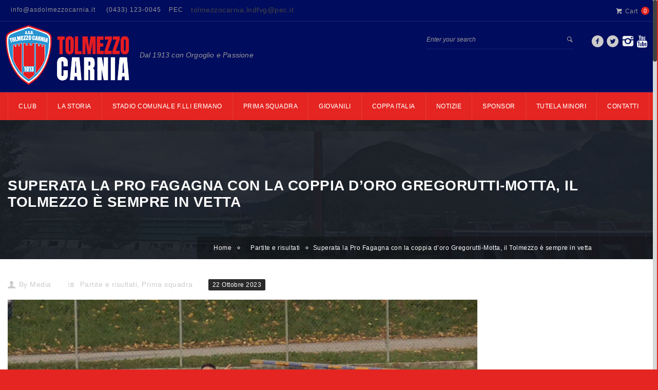

--- FILE ---
content_type: text/html; charset=UTF-8
request_url: https://www.asdtolmezzocarnia.it/2023/10/22/superata-la-pro-fagagna-con-la-coppia-doro-gregorutti-motta-il-tolmezzo-e-sempre-in-vetta/
body_size: 20335
content:
<!DOCTYPE html>
<html lang="it-IT">
    <head>
    <meta charset="UTF-8">
    
               <meta name="title" content="">
            <meta name="keywords" content="">
          	<meta name="description" content="">
                <link rel="profile" href="http://gmpg.org/xfn/11">
	<link rel="pingback" href="https://www.asdtolmezzocarnia.it/xmlrpc.php">
	<!--[if lt IE 9]><meta http-equiv="X-UA-Compatible" content="IE=edge"><![endif]-->
	        <link rel="shortcut icon" href="https://www.asdtolmezzocarnia.it/wp-content/uploads/2023/05/cropped-tolmezzo-calcio-new-logo-2023-solo-scudetto.png">
        		<style type="text/css">
				.cs-section-title h2{
		font-size:18px !important;
	
	}		
	body,.main-section p {
		font:Normal  14px 'Asap', sans-serif; 		color:#000000;
	}
	header .logo{
		margin:0px 0px !important;
   	}
	.nav li a,header .btn-style1,.footer-nav ul li a {
		font:Normal  12px 'Asap', sans-serif !important;	}
 	h1{
	font:700 Normal  28px 'Asap', sans-serif !important;}
	h2{
	font:700 Normal  24px 'Asap', sans-serif !important;}
	h3{
	font:700 Normal  22px 'Asap', sans-serif !important;}
	h4{
	font:700 Normal  20px 'Asap', sans-serif !important;}
	h5{
	font:700 Normal  16px 'Asap', sans-serif !important;}
	h6{
	font:700 Normal  14px 'Asap', sans-serif !important;}
	
	.main-section h1, .main-section h1 a {color: #333333 !important;}
	.main-section h2, .main-section h2 a{color: #333333 !important;}
	.main-section h3, .main-section h3 a{color: #333333 !important;}
	.main-section h4, .main-section h4 a{color: #333333 !important;}
	.main-section h5, .main-section h5 a{color: #333333 !important;}
	.main-section h6, .main-section h6 a{color: #333333 !important;}
	.widget-section-title h2 {
		font:Normal  16px 'Asap', sans-serif !important;	}
	.top-bar,#lang_sel ul ul {background-color:#000c5e;}
	#lang_sel ul ul:before { border-bottom-color: #000c5e; }
	.top-bar p{color:#999 !important;}
	.top-bar a,.cs-users i{color:#8f8f8f !important;}
  
	.main-navbar {background:#000c5e8 !important;}
	.search-top input[type="text"],.search-top:after,.logo-section .left-side p{color:#999 !important;}
	.navigation ul > li > a,li.parentIcon a:after,.cs-user,.cs-user-login {color:#ffffff !important;}
	.navigation ul  > li > .sub-dropdown,.navigation ul  >  li > .sub-dropdown > li > .sub-dropdown,.mega-grid{ background-color:#e52521 !important;}
	.navigation  .sub-dropdown li a{color:#ffffff !important;}
	.navigation ul .sub-dropdown > li:hover > a,ul ul li.current-menu-ancestor.parentIcon > a:after,ul ul li.parentIcon:hover > a:after {border-bottom-color:#e52521;color:#e52521 !important;}
	.navigation ul > li.current-menu-item > a,.navigation ul > li.current-menu-ancestor > a,.navigation ul > li:hover > a,li.current-menu-ancestor.parentIcon > a:after,li.parentIcon:hover > a:after {color:#ffffff !important;}
	.navigation .navbar-nav > .active > a:before, .navigation .navbar-nav > li > a:before{ border-bottom-color:#ffffff !important; }
	.cs-user,.cs-user-login { border-color:#ffffff !important; }
	{
		box-shadow: 0 4px 0 #000c5e inset !important;
	}
	.header_2 .nav > li:hover > a,.header_2 .nav > li.current-menu-ancestor > a {
       
	}
	.logo-section, .main-head {
		background: #000c5e !important;
	}
	</style>
<style type="text/css">
        footer#footer-sec, footer#footer-sec:before,.footer-tweets {
            background-color:#f0f0f0 !important;
        }
		footer.group {
            background-image:url("https://www.asdtolmezzocarnia.it/wp-content/uploads/2019/01/footer-back-1.jpg") !important;
        }
        #copyright {
            background:url(https://www.asdtolmezzocarnia.it/wp-content/uploads/2019/01/footer-back-1.jpg) #F0F0F0 !important;
        }
        #copyright p {
            color:#666666 !important;
        }
		#footer-sec a,#footer-sec .widget-form ul li input[type="submit"],#footer-sec .tagcloud a,#footer-sec .widget ul li a, #footer-sec li,#copyright a {
            color:#444444 !important;
        }
       #footer-sec .widget h2, #footer-sec .widget h5,#footer-sec h2,#footer-sec h3,#footer-sec h4,#footer-sec h5,#footer-sec h6 {
            color:#000c5e !important;
        }
        #footer-sec .widget ul li,#footer-sec .widget p, #footer-sec .widget_calendar tr td,#footer-sec,#footer-sec .col-md-3 p,footer .widget_latest_post .post-options li,footer .widget i,.widget-form ul li i,footer .widget_rss li,footer .widget_recent_comments span {
            color:#444444 !important;
        }
		.footer-tweets ul li .text,.footer-tweets ul li .text:before{
			background:#1e73be !important;
		}
    </style>
<style type="text/css">
/*!
* Theme Color File */

/*!
* Theme Color */
.cs-color, .cs-colorhover:hover,.top-bar .left-side p i, .post-option li a:hover,.filter-nav li.active a,.prev .left-arrow, .prev-next-post article.next .right-arrow, .prev-next-post article.prev:after,.social-media ul li a:hover, #copyright P a,.footer-tweets ul li .text a,/*.navigation ul .sub-dropdown > li:hover > a,*/ .social-media ul li a:hover i,.post-option li a:hover,
/* ShopButton */.woocommerce ul.products li.product a.add_to_cart_button, .woocommerce-page ul.products li.product a.add_to_cart_button,
.woocommerce #content input.button, .woocommerce a.button, .woocommerce button.button, .woocommerce input.button, .woocommerce-page #content input.button,.woocommerce-page a.button, .woocommerce-page button.button, .woocommerce-page input.button/* ShopButton */,
/*Widget*/.recent_blog_widget ul li a:hover,.widget_team ul li a:hover,.recent_blog_widget ul li a:hover,.widget_result ul li a:hover,.twitter-logo a,.footer-tweets ul li i,  /* Sub Dropdown *//*.navigation ul .sub-dropdown > li:hover > a, .social-media ul li a:hover i,*/ .blog-grid .text h2 i,
.widget_blog ul li i, .prev-next-post a .icon-list8, .pagination li a:hover, .pagination li.pgprev:hover img,
.woocommerce #content table.cart a.remove, .woocommerce table.cart a.remove, .woocommerce-page #content table.cart a.remove, .woocommerce-page table.cart a.remove, .navigation ul .sub-dropdown li:hover a{
 color:#e52521 !important;
}
/*!
* Theme Background Color */
.cs-bg-color,.cs-bgcolor, .cs-bgcolorhover:hover,.navigation ul > li:hover > a, .cs-tags ul li:hover a, .share-btn, .custom-btn,.team-detail figure figcaption header .player-no,.cs-tags ul li a:hover,.share-btn,form p.form-submit input[type="submit"],.team-detail figure figcaption header .player-no,.cs-qoute .cs-auther-name:before, 
/* ShopButton */
.woocommerce #content input.button:hover, .woocommerce #respond input#submit:hover, .woocommerce a.button:hover, .woocommerce button.button:hover, .woocommerce input.button:hover, .woocommerce-page #content input.button:hover, .woocommerce-page #respond input#submit:hover, .woocommerce-page a.button:hover, .woocommerce-page button.button:hover, .woocommerce-page input.button:hover/* ShopButton */,/*Widget*/.widget_archive ul li:hover, .widget_categories ul li:hover,.widget_pages ul > li:hover > a,.widget_meta ul li:hover,.widget_nav_menu ul > li:hover > a,.tagcloud a:hover,#wp-calendar tbody tr td#today,.widget_calendar thead,.history-list article h4:before,.history-grid article h4:before,.spreater-holder span:before, /* New Class */form p.form-submit input[type="submit"], .main-section .button_style .default, .flat, .main-section .strock, .main-section .three-d,
#footer-sec .signup .user-signup input[type="submit"], .cart-sec span.qnt {
	background-color:#e52521 !important;
}
/*!
* Theme Border Color */
.cs-borcolor, .cs-borcolorhover:hover,.cs-section-title h2:before,.widget-section-title h2:before,
/* ShopButton */.woocommerce ul.products li.product a.add_to_cart_button, .woocommerce-page ul.products li.product a.add_to_cart_button,
.woocommerce #content input.button, .woocommerce #respond input#submit, .woocommerce a.button, .woocommerce button.button, .woocommerce input.button, .woocommerce-page #content input.button, .woocommerce-page #respond input#submit, .woocommerce-page a.button, .woocommerce-page button.button, .woocommerce-page input.button /* ShopButton */,
/* New Class */.cs-section-title h2:before, .filter-nav li.active a, .products li a span:before {
 border-color:#e52521 !important;
}

.devider1:after {
	border-top-color: #e52521 !important;
}

		.breadcrumbs, .breadcrumbs li, .breadcrumbs li a {
			color: #ffffff !important;
		}
		.sidebar-color .widget-section-title h2,.sidebar-color .widget a {
		color:  !important;
	}
	.sidebar-color .widget p,.sidebar-color .widget span,.sidebar-color .widget ul li,.sidebar-color .widget .infotext,.sidebar-color .widget i {
		color:  !important;
	}
	
</style>
<meta name="viewport" content="width=device-width, initial-scale=1.0, maximum-scale=1.0, user-scalable=0"><meta name='robots' content='index, follow, max-image-preview:large, max-snippet:-1, max-video-preview:-1' />

	<!-- This site is optimized with the Yoast SEO plugin v26.7 - https://yoast.com/wordpress/plugins/seo/ -->
	<title>Superata la Pro Fagagna con la coppia d&#039;oro Gregorutti-Motta, il Tolmezzo è sempre in vetta - ASD TOLMEZZO CARNIA</title>
	<link rel="canonical" href="https://www.asdtolmezzocarnia.it/2023/10/22/superata-la-pro-fagagna-con-la-coppia-doro-gregorutti-motta-il-tolmezzo-e-sempre-in-vetta/" />
	<meta property="og:locale" content="it_IT" />
	<meta property="og:type" content="article" />
	<meta property="og:title" content="Superata la Pro Fagagna con la coppia d&#039;oro Gregorutti-Motta, il Tolmezzo è sempre in vetta - ASD TOLMEZZO CARNIA" />
	<meta property="og:description" content="CAMPIONATO ECCELLENZA FVG &#8211; 7^ GIORNATA PRO FAGAGNA – TOLMEZZO 1-3 GOL: al 4’ Motta, al 26’ Simone Domini; nella ripresa al 3’ Gregorutti, al 18’ Motta. PRO FAGAGNA: Zuccolo, Zuliani, Bozzo, Del Piccolo, Edoardo Peressini (18’st Cassin), Iuri, Craviari (37’st Frimpong), Pinzano (18’st Leonarduzzi), Comuzzo (35’st Tell), Clarini D’Angelo (32’st Venuti), Simone Domini; a disposizione Nardoni, Ermacora, Durat, Minisini. Allenatore: Stefano Chiarandini. TOLMEZZO CARNIA: Cristofoli, Nait, Daniele Faleschini, Micelli (23’st Gabriele Faleschini), Rovere, De Giudici (7’st Persello), Solari, Fabris (44’st Baruzzini), Motta (35’st Vidotti), Gregorutti, Sabidussi (13’st Cucchiaro); a disposizione Beltrame, Capellari, Coradazzi, Nagostinis. Allenatore: Mauro Serini. ARBITRO: Allotta di Gradisca d’Isonzo (Gonella-Lena) NOTE &#8211; Ammoniti Craviari, Iuri, Tell, Micelli, G. Faleschini. Espulso: Solari al 50’st per doppia ammonizione. FAGAGNA – Sesta vittoria in sette partite, imbattibilità mantenuta, così come la vetta dell&#8217;Eccellenza che resiste a + 1 dal Brian Lignano che si è imposto sulla Pro Gorizia, prossima avversaria dei carnici, sabato. Il Tolmezzo Carnia non vuol fermare la sua marcia inarrestabile e a farne le spese nell&#8217;anticipo di ieri la Pro Fagagna degli ex Iuri, Nardoni e Morocutti, al termine di un match molto sentito e combattuto, con i carnici ad approfittare in maniera letale degli errori...." />
	<meta property="og:url" content="https://www.asdtolmezzocarnia.it/2023/10/22/superata-la-pro-fagagna-con-la-coppia-doro-gregorutti-motta-il-tolmezzo-e-sempre-in-vetta/" />
	<meta property="og:site_name" content="ASD TOLMEZZO CARNIA" />
	<meta property="article:publisher" content="https://www.facebook.com/TolmezzoCalcio" />
	<meta property="article:published_time" content="2023-10-22T10:13:29+00:00" />
	<meta property="article:modified_time" content="2024-11-10T18:17:23+00:00" />
	<meta property="og:image" content="https://www.asdtolmezzocarnia.it/wp-content/uploads/2023/10/S1860005.jpg" />
	<meta property="og:image:width" content="1920" />
	<meta property="og:image:height" content="1080" />
	<meta property="og:image:type" content="image/jpeg" />
	<meta name="author" content="Media" />
	<meta name="twitter:card" content="summary_large_image" />
	<meta name="twitter:creator" content="@TolmezzoCalcio" />
	<meta name="twitter:site" content="@TolmezzoCalcio" />
	<meta name="twitter:label1" content="Scritto da" />
	<meta name="twitter:data1" content="Media" />
	<meta name="twitter:label2" content="Tempo di lettura stimato" />
	<meta name="twitter:data2" content="4 minuti" />
	<script type="application/ld+json" class="yoast-schema-graph">{"@context":"https://schema.org","@graph":[{"@type":"Article","@id":"https://www.asdtolmezzocarnia.it/2023/10/22/superata-la-pro-fagagna-con-la-coppia-doro-gregorutti-motta-il-tolmezzo-e-sempre-in-vetta/#article","isPartOf":{"@id":"https://www.asdtolmezzocarnia.it/2023/10/22/superata-la-pro-fagagna-con-la-coppia-doro-gregorutti-motta-il-tolmezzo-e-sempre-in-vetta/"},"author":{"name":"Media","@id":"https://www.asdtolmezzocarnia.it/#/schema/person/3f89b1d37e834ed5ccc394652485e753"},"headline":"Superata la Pro Fagagna con la coppia d&#8217;oro Gregorutti-Motta, il Tolmezzo è sempre in vetta","datePublished":"2023-10-22T10:13:29+00:00","dateModified":"2024-11-10T18:17:23+00:00","mainEntityOfPage":{"@id":"https://www.asdtolmezzocarnia.it/2023/10/22/superata-la-pro-fagagna-con-la-coppia-doro-gregorutti-motta-il-tolmezzo-e-sempre-in-vetta/"},"wordCount":671,"image":{"@id":"https://www.asdtolmezzocarnia.it/2023/10/22/superata-la-pro-fagagna-con-la-coppia-doro-gregorutti-motta-il-tolmezzo-e-sempre-in-vetta/#primaryimage"},"thumbnailUrl":"https://www.asdtolmezzocarnia.it/wp-content/uploads/2023/10/S1860005.jpg","articleSection":["Partite e risultati","Prima squadra"],"inLanguage":"it-IT"},{"@type":"WebPage","@id":"https://www.asdtolmezzocarnia.it/2023/10/22/superata-la-pro-fagagna-con-la-coppia-doro-gregorutti-motta-il-tolmezzo-e-sempre-in-vetta/","url":"https://www.asdtolmezzocarnia.it/2023/10/22/superata-la-pro-fagagna-con-la-coppia-doro-gregorutti-motta-il-tolmezzo-e-sempre-in-vetta/","name":"Superata la Pro Fagagna con la coppia d'oro Gregorutti-Motta, il Tolmezzo è sempre in vetta - ASD TOLMEZZO CARNIA","isPartOf":{"@id":"https://www.asdtolmezzocarnia.it/#website"},"primaryImageOfPage":{"@id":"https://www.asdtolmezzocarnia.it/2023/10/22/superata-la-pro-fagagna-con-la-coppia-doro-gregorutti-motta-il-tolmezzo-e-sempre-in-vetta/#primaryimage"},"image":{"@id":"https://www.asdtolmezzocarnia.it/2023/10/22/superata-la-pro-fagagna-con-la-coppia-doro-gregorutti-motta-il-tolmezzo-e-sempre-in-vetta/#primaryimage"},"thumbnailUrl":"https://www.asdtolmezzocarnia.it/wp-content/uploads/2023/10/S1860005.jpg","datePublished":"2023-10-22T10:13:29+00:00","dateModified":"2024-11-10T18:17:23+00:00","author":{"@id":"https://www.asdtolmezzocarnia.it/#/schema/person/3f89b1d37e834ed5ccc394652485e753"},"breadcrumb":{"@id":"https://www.asdtolmezzocarnia.it/2023/10/22/superata-la-pro-fagagna-con-la-coppia-doro-gregorutti-motta-il-tolmezzo-e-sempre-in-vetta/#breadcrumb"},"inLanguage":"it-IT","potentialAction":[{"@type":"ReadAction","target":["https://www.asdtolmezzocarnia.it/2023/10/22/superata-la-pro-fagagna-con-la-coppia-doro-gregorutti-motta-il-tolmezzo-e-sempre-in-vetta/"]}]},{"@type":"ImageObject","inLanguage":"it-IT","@id":"https://www.asdtolmezzocarnia.it/2023/10/22/superata-la-pro-fagagna-con-la-coppia-doro-gregorutti-motta-il-tolmezzo-e-sempre-in-vetta/#primaryimage","url":"https://www.asdtolmezzocarnia.it/wp-content/uploads/2023/10/S1860005.jpg","contentUrl":"https://www.asdtolmezzocarnia.it/wp-content/uploads/2023/10/S1860005.jpg","width":1920,"height":1080},{"@type":"BreadcrumbList","@id":"https://www.asdtolmezzocarnia.it/2023/10/22/superata-la-pro-fagagna-con-la-coppia-doro-gregorutti-motta-il-tolmezzo-e-sempre-in-vetta/#breadcrumb","itemListElement":[{"@type":"ListItem","position":1,"name":"Home","item":"https://www.asdtolmezzocarnia.it/"},{"@type":"ListItem","position":2,"name":"Superata la Pro Fagagna con la coppia d&#8217;oro Gregorutti-Motta, il Tolmezzo è sempre in vetta"}]},{"@type":"WebSite","@id":"https://www.asdtolmezzocarnia.it/#website","url":"https://www.asdtolmezzocarnia.it/","name":"ASD TOLMEZZO CARNIA","description":"Dal 1913 con Orgoglio e Passione","potentialAction":[{"@type":"SearchAction","target":{"@type":"EntryPoint","urlTemplate":"https://www.asdtolmezzocarnia.it/?s={search_term_string}"},"query-input":{"@type":"PropertyValueSpecification","valueRequired":true,"valueName":"search_term_string"}}],"inLanguage":"it-IT"},{"@type":"Person","@id":"https://www.asdtolmezzocarnia.it/#/schema/person/3f89b1d37e834ed5ccc394652485e753","name":"Media","image":{"@type":"ImageObject","inLanguage":"it-IT","@id":"https://www.asdtolmezzocarnia.it/#/schema/person/image/","url":"https://secure.gravatar.com/avatar/298dba7528e6fc75e637951e9b8d1821d768859793c4f75583b36a4807649e71?s=96&d=mm&r=g","contentUrl":"https://secure.gravatar.com/avatar/298dba7528e6fc75e637951e9b8d1821d768859793c4f75583b36a4807649e71?s=96&d=mm&r=g","caption":"Media"},"url":"https://www.asdtolmezzocarnia.it/author/stampa-tolmezzo/"}]}</script>
	<!-- / Yoast SEO plugin. -->


<link rel='dns-prefetch' href='//fonts.googleapis.com' />
<link rel="alternate" type="application/rss+xml" title="ASD TOLMEZZO CARNIA &raquo; Feed" href="https://www.asdtolmezzocarnia.it/feed/" />
<link rel="alternate" type="application/rss+xml" title="ASD TOLMEZZO CARNIA &raquo; Feed dei commenti" href="https://www.asdtolmezzocarnia.it/comments/feed/" />
<link rel="alternate" title="oEmbed (JSON)" type="application/json+oembed" href="https://www.asdtolmezzocarnia.it/wp-json/oembed/1.0/embed?url=https%3A%2F%2Fwww.asdtolmezzocarnia.it%2F2023%2F10%2F22%2Fsuperata-la-pro-fagagna-con-la-coppia-doro-gregorutti-motta-il-tolmezzo-e-sempre-in-vetta%2F" />
<link rel="alternate" title="oEmbed (XML)" type="text/xml+oembed" href="https://www.asdtolmezzocarnia.it/wp-json/oembed/1.0/embed?url=https%3A%2F%2Fwww.asdtolmezzocarnia.it%2F2023%2F10%2F22%2Fsuperata-la-pro-fagagna-con-la-coppia-doro-gregorutti-motta-il-tolmezzo-e-sempre-in-vetta%2F&#038;format=xml" />
<style id='wp-img-auto-sizes-contain-inline-css' type='text/css'>
img:is([sizes=auto i],[sizes^="auto," i]){contain-intrinsic-size:3000px 1500px}
/*# sourceURL=wp-img-auto-sizes-contain-inline-css */
</style>
<link rel='stylesheet' id='url_css_dynamic-css' href='http://fonts.googleapis.com/css?family=Asap%3Aregular&#038;ver=6.9' type='text/css' media='all' />
<link rel='stylesheet' id='dashicons-css' href='https://www.asdtolmezzocarnia.it/wp-includes/css/dashicons.min.css?ver=6.9' type='text/css' media='all' />
<link rel='stylesheet' id='post-views-counter-frontend-css' href='https://www.asdtolmezzocarnia.it/wp-content/plugins/post-views-counter/css/frontend.css?ver=1.7.0' type='text/css' media='all' />
<style id='wp-emoji-styles-inline-css' type='text/css'>

	img.wp-smiley, img.emoji {
		display: inline !important;
		border: none !important;
		box-shadow: none !important;
		height: 1em !important;
		width: 1em !important;
		margin: 0 0.07em !important;
		vertical-align: -0.1em !important;
		background: none !important;
		padding: 0 !important;
	}
/*# sourceURL=wp-emoji-styles-inline-css */
</style>
<style id='wp-block-library-inline-css' type='text/css'>
:root{--wp-block-synced-color:#7a00df;--wp-block-synced-color--rgb:122,0,223;--wp-bound-block-color:var(--wp-block-synced-color);--wp-editor-canvas-background:#ddd;--wp-admin-theme-color:#007cba;--wp-admin-theme-color--rgb:0,124,186;--wp-admin-theme-color-darker-10:#006ba1;--wp-admin-theme-color-darker-10--rgb:0,107,160.5;--wp-admin-theme-color-darker-20:#005a87;--wp-admin-theme-color-darker-20--rgb:0,90,135;--wp-admin-border-width-focus:2px}@media (min-resolution:192dpi){:root{--wp-admin-border-width-focus:1.5px}}.wp-element-button{cursor:pointer}:root .has-very-light-gray-background-color{background-color:#eee}:root .has-very-dark-gray-background-color{background-color:#313131}:root .has-very-light-gray-color{color:#eee}:root .has-very-dark-gray-color{color:#313131}:root .has-vivid-green-cyan-to-vivid-cyan-blue-gradient-background{background:linear-gradient(135deg,#00d084,#0693e3)}:root .has-purple-crush-gradient-background{background:linear-gradient(135deg,#34e2e4,#4721fb 50%,#ab1dfe)}:root .has-hazy-dawn-gradient-background{background:linear-gradient(135deg,#faaca8,#dad0ec)}:root .has-subdued-olive-gradient-background{background:linear-gradient(135deg,#fafae1,#67a671)}:root .has-atomic-cream-gradient-background{background:linear-gradient(135deg,#fdd79a,#004a59)}:root .has-nightshade-gradient-background{background:linear-gradient(135deg,#330968,#31cdcf)}:root .has-midnight-gradient-background{background:linear-gradient(135deg,#020381,#2874fc)}:root{--wp--preset--font-size--normal:16px;--wp--preset--font-size--huge:42px}.has-regular-font-size{font-size:1em}.has-larger-font-size{font-size:2.625em}.has-normal-font-size{font-size:var(--wp--preset--font-size--normal)}.has-huge-font-size{font-size:var(--wp--preset--font-size--huge)}.has-text-align-center{text-align:center}.has-text-align-left{text-align:left}.has-text-align-right{text-align:right}.has-fit-text{white-space:nowrap!important}#end-resizable-editor-section{display:none}.aligncenter{clear:both}.items-justified-left{justify-content:flex-start}.items-justified-center{justify-content:center}.items-justified-right{justify-content:flex-end}.items-justified-space-between{justify-content:space-between}.screen-reader-text{border:0;clip-path:inset(50%);height:1px;margin:-1px;overflow:hidden;padding:0;position:absolute;width:1px;word-wrap:normal!important}.screen-reader-text:focus{background-color:#ddd;clip-path:none;color:#444;display:block;font-size:1em;height:auto;left:5px;line-height:normal;padding:15px 23px 14px;text-decoration:none;top:5px;width:auto;z-index:100000}html :where(.has-border-color){border-style:solid}html :where([style*=border-top-color]){border-top-style:solid}html :where([style*=border-right-color]){border-right-style:solid}html :where([style*=border-bottom-color]){border-bottom-style:solid}html :where([style*=border-left-color]){border-left-style:solid}html :where([style*=border-width]){border-style:solid}html :where([style*=border-top-width]){border-top-style:solid}html :where([style*=border-right-width]){border-right-style:solid}html :where([style*=border-bottom-width]){border-bottom-style:solid}html :where([style*=border-left-width]){border-left-style:solid}html :where(img[class*=wp-image-]){height:auto;max-width:100%}:where(figure){margin:0 0 1em}html :where(.is-position-sticky){--wp-admin--admin-bar--position-offset:var(--wp-admin--admin-bar--height,0px)}@media screen and (max-width:600px){html :where(.is-position-sticky){--wp-admin--admin-bar--position-offset:0px}}

/*# sourceURL=wp-block-library-inline-css */
</style><link rel='stylesheet' id='wc-blocks-style-css' href='https://www.asdtolmezzocarnia.it/wp-content/plugins/woocommerce/assets/client/blocks/wc-blocks.css?ver=wc-10.4.3' type='text/css' media='all' />
<style id='global-styles-inline-css' type='text/css'>
:root{--wp--preset--aspect-ratio--square: 1;--wp--preset--aspect-ratio--4-3: 4/3;--wp--preset--aspect-ratio--3-4: 3/4;--wp--preset--aspect-ratio--3-2: 3/2;--wp--preset--aspect-ratio--2-3: 2/3;--wp--preset--aspect-ratio--16-9: 16/9;--wp--preset--aspect-ratio--9-16: 9/16;--wp--preset--color--black: #000000;--wp--preset--color--cyan-bluish-gray: #abb8c3;--wp--preset--color--white: #ffffff;--wp--preset--color--pale-pink: #f78da7;--wp--preset--color--vivid-red: #cf2e2e;--wp--preset--color--luminous-vivid-orange: #ff6900;--wp--preset--color--luminous-vivid-amber: #fcb900;--wp--preset--color--light-green-cyan: #7bdcb5;--wp--preset--color--vivid-green-cyan: #00d084;--wp--preset--color--pale-cyan-blue: #8ed1fc;--wp--preset--color--vivid-cyan-blue: #0693e3;--wp--preset--color--vivid-purple: #9b51e0;--wp--preset--gradient--vivid-cyan-blue-to-vivid-purple: linear-gradient(135deg,rgb(6,147,227) 0%,rgb(155,81,224) 100%);--wp--preset--gradient--light-green-cyan-to-vivid-green-cyan: linear-gradient(135deg,rgb(122,220,180) 0%,rgb(0,208,130) 100%);--wp--preset--gradient--luminous-vivid-amber-to-luminous-vivid-orange: linear-gradient(135deg,rgb(252,185,0) 0%,rgb(255,105,0) 100%);--wp--preset--gradient--luminous-vivid-orange-to-vivid-red: linear-gradient(135deg,rgb(255,105,0) 0%,rgb(207,46,46) 100%);--wp--preset--gradient--very-light-gray-to-cyan-bluish-gray: linear-gradient(135deg,rgb(238,238,238) 0%,rgb(169,184,195) 100%);--wp--preset--gradient--cool-to-warm-spectrum: linear-gradient(135deg,rgb(74,234,220) 0%,rgb(151,120,209) 20%,rgb(207,42,186) 40%,rgb(238,44,130) 60%,rgb(251,105,98) 80%,rgb(254,248,76) 100%);--wp--preset--gradient--blush-light-purple: linear-gradient(135deg,rgb(255,206,236) 0%,rgb(152,150,240) 100%);--wp--preset--gradient--blush-bordeaux: linear-gradient(135deg,rgb(254,205,165) 0%,rgb(254,45,45) 50%,rgb(107,0,62) 100%);--wp--preset--gradient--luminous-dusk: linear-gradient(135deg,rgb(255,203,112) 0%,rgb(199,81,192) 50%,rgb(65,88,208) 100%);--wp--preset--gradient--pale-ocean: linear-gradient(135deg,rgb(255,245,203) 0%,rgb(182,227,212) 50%,rgb(51,167,181) 100%);--wp--preset--gradient--electric-grass: linear-gradient(135deg,rgb(202,248,128) 0%,rgb(113,206,126) 100%);--wp--preset--gradient--midnight: linear-gradient(135deg,rgb(2,3,129) 0%,rgb(40,116,252) 100%);--wp--preset--font-size--small: 13px;--wp--preset--font-size--medium: 20px;--wp--preset--font-size--large: 36px;--wp--preset--font-size--x-large: 42px;--wp--preset--spacing--20: 0.44rem;--wp--preset--spacing--30: 0.67rem;--wp--preset--spacing--40: 1rem;--wp--preset--spacing--50: 1.5rem;--wp--preset--spacing--60: 2.25rem;--wp--preset--spacing--70: 3.38rem;--wp--preset--spacing--80: 5.06rem;--wp--preset--shadow--natural: 6px 6px 9px rgba(0, 0, 0, 0.2);--wp--preset--shadow--deep: 12px 12px 50px rgba(0, 0, 0, 0.4);--wp--preset--shadow--sharp: 6px 6px 0px rgba(0, 0, 0, 0.2);--wp--preset--shadow--outlined: 6px 6px 0px -3px rgb(255, 255, 255), 6px 6px rgb(0, 0, 0);--wp--preset--shadow--crisp: 6px 6px 0px rgb(0, 0, 0);}:where(.is-layout-flex){gap: 0.5em;}:where(.is-layout-grid){gap: 0.5em;}body .is-layout-flex{display: flex;}.is-layout-flex{flex-wrap: wrap;align-items: center;}.is-layout-flex > :is(*, div){margin: 0;}body .is-layout-grid{display: grid;}.is-layout-grid > :is(*, div){margin: 0;}:where(.wp-block-columns.is-layout-flex){gap: 2em;}:where(.wp-block-columns.is-layout-grid){gap: 2em;}:where(.wp-block-post-template.is-layout-flex){gap: 1.25em;}:where(.wp-block-post-template.is-layout-grid){gap: 1.25em;}.has-black-color{color: var(--wp--preset--color--black) !important;}.has-cyan-bluish-gray-color{color: var(--wp--preset--color--cyan-bluish-gray) !important;}.has-white-color{color: var(--wp--preset--color--white) !important;}.has-pale-pink-color{color: var(--wp--preset--color--pale-pink) !important;}.has-vivid-red-color{color: var(--wp--preset--color--vivid-red) !important;}.has-luminous-vivid-orange-color{color: var(--wp--preset--color--luminous-vivid-orange) !important;}.has-luminous-vivid-amber-color{color: var(--wp--preset--color--luminous-vivid-amber) !important;}.has-light-green-cyan-color{color: var(--wp--preset--color--light-green-cyan) !important;}.has-vivid-green-cyan-color{color: var(--wp--preset--color--vivid-green-cyan) !important;}.has-pale-cyan-blue-color{color: var(--wp--preset--color--pale-cyan-blue) !important;}.has-vivid-cyan-blue-color{color: var(--wp--preset--color--vivid-cyan-blue) !important;}.has-vivid-purple-color{color: var(--wp--preset--color--vivid-purple) !important;}.has-black-background-color{background-color: var(--wp--preset--color--black) !important;}.has-cyan-bluish-gray-background-color{background-color: var(--wp--preset--color--cyan-bluish-gray) !important;}.has-white-background-color{background-color: var(--wp--preset--color--white) !important;}.has-pale-pink-background-color{background-color: var(--wp--preset--color--pale-pink) !important;}.has-vivid-red-background-color{background-color: var(--wp--preset--color--vivid-red) !important;}.has-luminous-vivid-orange-background-color{background-color: var(--wp--preset--color--luminous-vivid-orange) !important;}.has-luminous-vivid-amber-background-color{background-color: var(--wp--preset--color--luminous-vivid-amber) !important;}.has-light-green-cyan-background-color{background-color: var(--wp--preset--color--light-green-cyan) !important;}.has-vivid-green-cyan-background-color{background-color: var(--wp--preset--color--vivid-green-cyan) !important;}.has-pale-cyan-blue-background-color{background-color: var(--wp--preset--color--pale-cyan-blue) !important;}.has-vivid-cyan-blue-background-color{background-color: var(--wp--preset--color--vivid-cyan-blue) !important;}.has-vivid-purple-background-color{background-color: var(--wp--preset--color--vivid-purple) !important;}.has-black-border-color{border-color: var(--wp--preset--color--black) !important;}.has-cyan-bluish-gray-border-color{border-color: var(--wp--preset--color--cyan-bluish-gray) !important;}.has-white-border-color{border-color: var(--wp--preset--color--white) !important;}.has-pale-pink-border-color{border-color: var(--wp--preset--color--pale-pink) !important;}.has-vivid-red-border-color{border-color: var(--wp--preset--color--vivid-red) !important;}.has-luminous-vivid-orange-border-color{border-color: var(--wp--preset--color--luminous-vivid-orange) !important;}.has-luminous-vivid-amber-border-color{border-color: var(--wp--preset--color--luminous-vivid-amber) !important;}.has-light-green-cyan-border-color{border-color: var(--wp--preset--color--light-green-cyan) !important;}.has-vivid-green-cyan-border-color{border-color: var(--wp--preset--color--vivid-green-cyan) !important;}.has-pale-cyan-blue-border-color{border-color: var(--wp--preset--color--pale-cyan-blue) !important;}.has-vivid-cyan-blue-border-color{border-color: var(--wp--preset--color--vivid-cyan-blue) !important;}.has-vivid-purple-border-color{border-color: var(--wp--preset--color--vivid-purple) !important;}.has-vivid-cyan-blue-to-vivid-purple-gradient-background{background: var(--wp--preset--gradient--vivid-cyan-blue-to-vivid-purple) !important;}.has-light-green-cyan-to-vivid-green-cyan-gradient-background{background: var(--wp--preset--gradient--light-green-cyan-to-vivid-green-cyan) !important;}.has-luminous-vivid-amber-to-luminous-vivid-orange-gradient-background{background: var(--wp--preset--gradient--luminous-vivid-amber-to-luminous-vivid-orange) !important;}.has-luminous-vivid-orange-to-vivid-red-gradient-background{background: var(--wp--preset--gradient--luminous-vivid-orange-to-vivid-red) !important;}.has-very-light-gray-to-cyan-bluish-gray-gradient-background{background: var(--wp--preset--gradient--very-light-gray-to-cyan-bluish-gray) !important;}.has-cool-to-warm-spectrum-gradient-background{background: var(--wp--preset--gradient--cool-to-warm-spectrum) !important;}.has-blush-light-purple-gradient-background{background: var(--wp--preset--gradient--blush-light-purple) !important;}.has-blush-bordeaux-gradient-background{background: var(--wp--preset--gradient--blush-bordeaux) !important;}.has-luminous-dusk-gradient-background{background: var(--wp--preset--gradient--luminous-dusk) !important;}.has-pale-ocean-gradient-background{background: var(--wp--preset--gradient--pale-ocean) !important;}.has-electric-grass-gradient-background{background: var(--wp--preset--gradient--electric-grass) !important;}.has-midnight-gradient-background{background: var(--wp--preset--gradient--midnight) !important;}.has-small-font-size{font-size: var(--wp--preset--font-size--small) !important;}.has-medium-font-size{font-size: var(--wp--preset--font-size--medium) !important;}.has-large-font-size{font-size: var(--wp--preset--font-size--large) !important;}.has-x-large-font-size{font-size: var(--wp--preset--font-size--x-large) !important;}
/*# sourceURL=global-styles-inline-css */
</style>

<style id='classic-theme-styles-inline-css' type='text/css'>
/*! This file is auto-generated */
.wp-block-button__link{color:#fff;background-color:#32373c;border-radius:9999px;box-shadow:none;text-decoration:none;padding:calc(.667em + 2px) calc(1.333em + 2px);font-size:1.125em}.wp-block-file__button{background:#32373c;color:#fff;text-decoration:none}
/*# sourceURL=/wp-includes/css/classic-themes.min.css */
</style>
<link rel='stylesheet' id='wp-components-css' href='https://www.asdtolmezzocarnia.it/wp-includes/css/dist/components/style.min.css?ver=6.9' type='text/css' media='all' />
<link rel='stylesheet' id='wp-preferences-css' href='https://www.asdtolmezzocarnia.it/wp-includes/css/dist/preferences/style.min.css?ver=6.9' type='text/css' media='all' />
<link rel='stylesheet' id='wp-block-editor-css' href='https://www.asdtolmezzocarnia.it/wp-includes/css/dist/block-editor/style.min.css?ver=6.9' type='text/css' media='all' />
<link rel='stylesheet' id='popup-maker-block-library-style-css' href='https://www.asdtolmezzocarnia.it/wp-content/plugins/popup-maker/dist/packages/block-library-style.css?ver=dbea705cfafe089d65f1' type='text/css' media='all' />
<link rel='stylesheet' id='contact-form-7-css' href='https://www.asdtolmezzocarnia.it/wp-content/plugins/contact-form-7/includes/css/styles.css?ver=6.1.4' type='text/css' media='all' />
<link rel='stylesheet' id='sportspress-general-css' href='//www.asdtolmezzocarnia.it/wp-content/plugins/sportspress/assets/css/sportspress.css?ver=2.7.26' type='text/css' media='all' />
<link rel='stylesheet' id='sportspress-icons-css' href='//www.asdtolmezzocarnia.it/wp-content/plugins/sportspress/assets/css/icons.css?ver=2.7.26' type='text/css' media='all' />
<link rel='stylesheet' id='sportspress-roboto-css' href='//fonts.googleapis.com/css?family=Roboto%3A400%2C500&#038;subset=cyrillic%2Ccyrillic-ext%2Cgreek%2Cgreek-ext%2Clatin-ext%2Cvietnamese&#038;ver=2.7' type='text/css' media='all' />
<link rel='stylesheet' id='sportspress-style-css' href='//www.asdtolmezzocarnia.it/wp-content/plugins/sportspress/assets/css/sportspress-style.css?ver=2.7' type='text/css' media='all' />
<link rel='stylesheet' id='sportspress-style-ltr-css' href='//www.asdtolmezzocarnia.it/wp-content/plugins/sportspress/assets/css/sportspress-style-ltr.css?ver=2.7' type='text/css' media='all' />
<style id='woocommerce-inline-inline-css' type='text/css'>
.woocommerce form .form-row .required { visibility: visible; }
/*# sourceURL=woocommerce-inline-inline-css */
</style>
<link rel='stylesheet' id='parent-style-css' href='https://www.asdtolmezzocarnia.it/wp-content/themes/goalklub-theme/style.css?ver=6.9' type='text/css' media='all' />
<link rel='stylesheet' id='custom-style-css' href='https://www.asdtolmezzocarnia.it/wp-content/themes/goalklub-theme-child/style.css?ver=6.9' type='text/css' media='all' />
<link rel='stylesheet' id='bootstrap_css-css' href='https://www.asdtolmezzocarnia.it/wp-content/themes/goalklub-theme/assets/css/bootstrap.css?ver=6.9' type='text/css' media='all' />
<link rel='stylesheet' id='style_css-css' href='https://www.asdtolmezzocarnia.it/wp-content/themes/goalklub-theme/style.css?ver=6.9' type='text/css' media='all' />
<link rel='stylesheet' id='themetypo_css-css' href='https://www.asdtolmezzocarnia.it/wp-content/themes/goalklub-theme/assets/css/themetypo.css?ver=6.9' type='text/css' media='all' />
<link rel='stylesheet' id='iconmoon_css-css' href='https://www.asdtolmezzocarnia.it/wp-content/themes/goalklub-theme/assets/css/iconmoon.css?ver=6.9' type='text/css' media='all' />
<link rel='stylesheet' id='bootstrap-theme_css-css' href='https://www.asdtolmezzocarnia.it/wp-content/themes/goalklub-theme/assets/css/bootstrap-theme.css?ver=6.9' type='text/css' media='all' />
<link rel='stylesheet' id='widget_css-css' href='https://www.asdtolmezzocarnia.it/wp-content/themes/goalklub-theme/assets/css/widget.css?ver=6.9' type='text/css' media='all' />
<link rel='stylesheet' id='flexslider_css-css' href='https://www.asdtolmezzocarnia.it/wp-content/themes/goalklub-theme/assets/css/flexslider.css?ver=6.9' type='text/css' media='all' />
<link rel='stylesheet' id='mediaelementplayer.min_css-css' href='https://www.asdtolmezzocarnia.it/wp-content/themes/goalklub-theme/assets/css/mediaelementplayer.min.css?ver=6.9' type='text/css' media='all' />
<link rel='stylesheet' id='prettyPhoto_css-css' href='https://www.asdtolmezzocarnia.it/wp-content/themes/goalklub-theme/assets/css/prettyphoto.css?ver=6.9' type='text/css' media='all' />
<link rel='stylesheet' id='cs_woocommerce_css-css' href='https://www.asdtolmezzocarnia.it/wp-content/themes/goalklub-theme/assets/css/cs_woocommerce.css?ver=6.9' type='text/css' media='all' />
<link rel='stylesheet' id='responsive_css-css' href='https://www.asdtolmezzocarnia.it/wp-content/themes/goalklub-theme/assets/css/responsive.css?ver=6.9' type='text/css' media='all' />
<link rel='stylesheet' id='tablepress-default-css' href='https://www.asdtolmezzocarnia.it/wp-content/plugins/tablepress/css/build/default.css?ver=3.2.6' type='text/css' media='all' />
<style type="text/css"></style><script type="text/javascript" id="post-views-counter-frontend-js-before">
/* <![CDATA[ */
var pvcArgsFrontend = {"mode":"js","postID":7362,"requestURL":"https:\/\/www.asdtolmezzocarnia.it\/wp-admin\/admin-ajax.php","nonce":"c6f04d53b2","dataStorage":"cookies","multisite":false,"path":"\/","domain":""};

//# sourceURL=post-views-counter-frontend-js-before
/* ]]> */
</script>
<script type="text/javascript" src="https://www.asdtolmezzocarnia.it/wp-content/plugins/post-views-counter/js/frontend.js?ver=1.7.0" id="post-views-counter-frontend-js"></script>
<script type="text/javascript" src="https://www.asdtolmezzocarnia.it/wp-includes/js/jquery/jquery.min.js?ver=3.7.1" id="jquery-core-js"></script>
<script type="text/javascript" src="https://www.asdtolmezzocarnia.it/wp-includes/js/jquery/jquery-migrate.min.js?ver=3.4.1" id="jquery-migrate-js"></script>
<script type="text/javascript" src="//www.asdtolmezzocarnia.it/wp-content/plugins/slider-revolution-master/sr6/assets/js/rbtools.min.js?ver=6.7.20" async id="tp-tools-js"></script>
<script type="text/javascript" src="//www.asdtolmezzocarnia.it/wp-content/plugins/slider-revolution-master/sr6/assets/js/rs6.min.js?ver=6.7.20" async id="revmin-js"></script>
<link rel="https://api.w.org/" href="https://www.asdtolmezzocarnia.it/wp-json/" /><link rel="alternate" title="JSON" type="application/json" href="https://www.asdtolmezzocarnia.it/wp-json/wp/v2/posts/7362" /><link rel="EditURI" type="application/rsd+xml" title="RSD" href="https://www.asdtolmezzocarnia.it/xmlrpc.php?rsd" />
<meta name="generator" content="WordPress 6.9" />
<meta name="generator" content="SportsPress 2.7.26" />
<meta name="generator" content="WooCommerce 10.4.3" />
<link rel='shortlink' href='https://www.asdtolmezzocarnia.it/?p=7362' />
	<noscript><style>.woocommerce-product-gallery{ opacity: 1 !important; }</style></noscript>
	<style type="text/css">.recentcomments a{display:inline !important;padding:0 !important;margin:0 !important;}</style><style type="text/css" id="custom-background-css">
body.custom-background { background-color: #e52521; }
</style>
	<meta name="generator" content="Powered by Slider Revolution 6.7.20 - responsive, Mobile-Friendly Slider Plugin for WordPress with comfortable drag and drop interface." />
<link rel="icon" href="https://www.asdtolmezzocarnia.it/wp-content/uploads/2023/05/cropped-tolmezzo-calcio-new-logo-2023-solo-scudetto-32x32.png" sizes="32x32" />
<link rel="icon" href="https://www.asdtolmezzocarnia.it/wp-content/uploads/2023/05/cropped-tolmezzo-calcio-new-logo-2023-solo-scudetto-192x192.png" sizes="192x192" />
<link rel="apple-touch-icon" href="https://www.asdtolmezzocarnia.it/wp-content/uploads/2023/05/cropped-tolmezzo-calcio-new-logo-2023-solo-scudetto-180x180.png" />
<meta name="msapplication-TileImage" content="https://www.asdtolmezzocarnia.it/wp-content/uploads/2023/05/cropped-tolmezzo-calcio-new-logo-2023-solo-scudetto-270x270.png" />
<script>function setREVStartSize(e){
			//window.requestAnimationFrame(function() {
				window.RSIW = window.RSIW===undefined ? window.innerWidth : window.RSIW;
				window.RSIH = window.RSIH===undefined ? window.innerHeight : window.RSIH;
				try {
					var pw = document.getElementById(e.c).parentNode.offsetWidth,
						newh;
					pw = pw===0 || isNaN(pw) || (e.l=="fullwidth" || e.layout=="fullwidth") ? window.RSIW : pw;
					e.tabw = e.tabw===undefined ? 0 : parseInt(e.tabw);
					e.thumbw = e.thumbw===undefined ? 0 : parseInt(e.thumbw);
					e.tabh = e.tabh===undefined ? 0 : parseInt(e.tabh);
					e.thumbh = e.thumbh===undefined ? 0 : parseInt(e.thumbh);
					e.tabhide = e.tabhide===undefined ? 0 : parseInt(e.tabhide);
					e.thumbhide = e.thumbhide===undefined ? 0 : parseInt(e.thumbhide);
					e.mh = e.mh===undefined || e.mh=="" || e.mh==="auto" ? 0 : parseInt(e.mh,0);
					if(e.layout==="fullscreen" || e.l==="fullscreen")
						newh = Math.max(e.mh,window.RSIH);
					else{
						e.gw = Array.isArray(e.gw) ? e.gw : [e.gw];
						for (var i in e.rl) if (e.gw[i]===undefined || e.gw[i]===0) e.gw[i] = e.gw[i-1];
						e.gh = e.el===undefined || e.el==="" || (Array.isArray(e.el) && e.el.length==0)? e.gh : e.el;
						e.gh = Array.isArray(e.gh) ? e.gh : [e.gh];
						for (var i in e.rl) if (e.gh[i]===undefined || e.gh[i]===0) e.gh[i] = e.gh[i-1];
											
						var nl = new Array(e.rl.length),
							ix = 0,
							sl;
						e.tabw = e.tabhide>=pw ? 0 : e.tabw;
						e.thumbw = e.thumbhide>=pw ? 0 : e.thumbw;
						e.tabh = e.tabhide>=pw ? 0 : e.tabh;
						e.thumbh = e.thumbhide>=pw ? 0 : e.thumbh;
						for (var i in e.rl) nl[i] = e.rl[i]<window.RSIW ? 0 : e.rl[i];
						sl = nl[0];
						for (var i in nl) if (sl>nl[i] && nl[i]>0) { sl = nl[i]; ix=i;}
						var m = pw>(e.gw[ix]+e.tabw+e.thumbw) ? 1 : (pw-(e.tabw+e.thumbw)) / (e.gw[ix]);
						newh =  (e.gh[ix] * m) + (e.tabh + e.thumbh);
					}
					var el = document.getElementById(e.c);
					if (el!==null && el) el.style.height = newh+"px";
					el = document.getElementById(e.c+"_wrapper");
					if (el!==null && el) {
						el.style.height = newh+"px";
						el.style.display = "block";
					}
				} catch(e){
					console.log("Failure at Presize of Slider:" + e)
				}
			//});
		  };</script>
    <link rel='stylesheet' id='rs-plugin-settings-css' href='//www.asdtolmezzocarnia.it/wp-content/plugins/slider-revolution-master/sr6/assets/css/rs6.css?ver=6.7.20' type='text/css' media='all' />
<style id='rs-plugin-settings-inline-css' type='text/css'>
#rs-demo-id {}
/*# sourceURL=rs-plugin-settings-inline-css */
</style>
</head>
	<body class="wp-singular post-template-default single single-post postid-7362 single-format-standard custom-background wp-theme-goalklub-theme wp-child-theme-goalklub-theme-child theme-goalklub-theme woocommerce-no-js"  style="overflow: hidden;">
         	<!-- Wrapper Start -->
    <div class="wrapper header-absolute wrapper_full_width">
	   	<!-- Header Start -->
		<!-- Header Start -->
	<header id="main-header" class="header">
  <!-- Top Strip -->
  <!-- Top Strip -->

    <section class="top-bar"> 
      <!-- Container -->
            <div class="container"> 
           	<!-- Left Side -->
        <aside class="left-side">
                    		<p><i class=&quot;icon-envelope4&quot;></i><a href=&quot;#&quot;>info@asdolmezzocarnia.it</a></p>
                        <p><i class=&quot;icon-phone8&quot;></i>(0433) 123-0045</p>
                        <p><a href=&quot;#&quot;>PEC</a></p>tolmezzocarnia.lndfvg@pec.it                  </aside>
        <!-- Right Side -->
        <aside class="right-side">
        <div class="cart-sec"><a href="https://www.asdtolmezzocarnia.it/cart/"><i class="icon-cart5"></i>Cart            <span class="qnt">
                0            </span> </a>
            </div>        </aside>
        <!-- Right Section -->
 	 <!-- Container -->
            </div>
            <!-- Container --> 
    </section>
<!-- Top Strip -->
  <!-- Top Strip --> 
  <!-- Main Header -->
		  <section class="logo-section">
            	<div class="container">
                	<aside class="left-side">
                    	<div class="logo">
                        			<a href="https://www.asdtolmezzocarnia.it">	
			<img src="https://www.asdtolmezzocarnia.it/wp-content/uploads/2023/05/tolmezzo-calcio-new-logo-2023.png" style="width:246px; height: 116px;" alt="ASD TOLMEZZO CARNIA">
        </a>
	                        </div>
                        <p>Dal 1913 con Orgoglio e Passione</p>                    </aside>
                    <aside class="right-side">
                    <div class="search-top cs-searchv2">
  <form id="searchform" method="get" action="https://www.asdtolmezzocarnia.it"  role="search">
    <input type="text" name="s" id="searchinput" value="Enter your search" onblur="if(this.value == '') { this.value ='Enter your search'; }" onfocus="if(this.value =='Enter your search') { this.value = ''; }"  >
    
      <input type="submit" value="" name="submit">
    
  </form>
</div>
<ul class="socialmedia">						        		            <li><a title="link" href="https://www.facebook.com/TolmezzoCalcio/" data-original-title="Facebook" data-placement="top"  class="colrhover"  target="_blank">								 
                                 <i style="color:#cccccc;" class="icon-facebook8 "></i>
						</a></li>						        		            <li><a title="link" href="https://twitter.com/TolmezzoCalcio" data-original-title="Twitter" data-placement="top"  class="colrhover"  target="_blank">								 
                                 <i style="color:#cccccc;" class="icon-twitter7 "></i>
						</a></li>						        		            <li><a title="link" href="https://www.instagram.com/tolmezzo_calcio/" data-original-title="Instagram" data-placement="top"  class="colrhover"  target="_blank">								 
                                 <i style="color:#eee;" class="icon-instagram4 "></i>
						</a></li>						        		            <li><a title="link" href="https://www.youtube.com/channel/UCM1oyAy_SVmalGsee5SSXiQ/featured?view_as=subscriber" data-original-title="You Tube" data-placement="top"  class="colrhover"  target="_blank">								 
                                 <i style="color:#fff;" class="icon-youtube "></i>
						</a></li></ul>                    </aside>
                </div>
            </section>
  			<section class="main-navbar">
            	<div class="container">
                    <nav class="navigation">
                      <ul class="nav navbar-nav"><li class="menu-item menu-item-type-post_type menu-item-object-page menu-item-8936"><a href="https://www.asdtolmezzocarnia.it/club/">CLUB</a></li>
<li class="menu-item menu-item-type-post_type menu-item-object-page menu-item-8127"><a href="https://www.asdtolmezzocarnia.it/storia/">La Storia</a></li>
<li class="menu-item menu-item-type-post_type menu-item-object-page menu-item-8155"><a href="https://www.asdtolmezzocarnia.it/stadio/">Stadio Comunale F.lli Ermano</a></li>
<li class="menu-item menu-item-type-post_type menu-item-object-page menu-item-8153"><a href="https://www.asdtolmezzocarnia.it/primasquadra/">Prima Squadra</a></li>
<li class="menu-item menu-item-type-post_type menu-item-object-page menu-item-has-children menu-item-9173"><a href="https://www.asdtolmezzocarnia.it/giovanili/">Giovanili</a>
<ul class="sub-dropdown">
	<li class="menu-item menu-item-type-post_type menu-item-object-page menu-item-9168"><a href="https://www.asdtolmezzocarnia.it/juniores-under-19/">Juniores Under 19</a></li>
	<li class="menu-item menu-item-type-post_type menu-item-object-page menu-item-9174"><a href="https://www.asdtolmezzocarnia.it/allievi-under-17-2/">Under 17</a></li>
	<li class="menu-item menu-item-type-post_type menu-item-object-page menu-item-10414"><a href="https://www.asdtolmezzocarnia.it/under-16/">Under 16</a></li>
	<li class="menu-item menu-item-type-post_type menu-item-object-page menu-item-9178"><a href="https://www.asdtolmezzocarnia.it/giovanissimi-under-15/">Under 15</a></li>
	<li class="menu-item menu-item-type-post_type menu-item-object-page menu-item-9177"><a href="https://www.asdtolmezzocarnia.it/giovanissimi-under-14/">Under 14</a></li>
	<li class="menu-item menu-item-type-post_type menu-item-object-page menu-item-9175"><a href="https://www.asdtolmezzocarnia.it/esordienti_a/">Esordienti 1° Anno</a></li>
	<li class="menu-item menu-item-type-post_type menu-item-object-page menu-item-9176"><a href="https://www.asdtolmezzocarnia.it/esordienti-b/">Esordienti 2° Anno</a></li>
	<li class="menu-item menu-item-type-post_type menu-item-object-page menu-item-9181"><a href="https://www.asdtolmezzocarnia.it/pulcini-1-anno/">Pulcini 1° Anno</a></li>
	<li class="menu-item menu-item-type-post_type menu-item-object-page menu-item-9180"><a href="https://www.asdtolmezzocarnia.it/pulcini-2-anno/">Pulcini 2° Anno</a></li>
	<li class="menu-item menu-item-type-post_type menu-item-object-page menu-item-9179"><a href="https://www.asdtolmezzocarnia.it/primi-calci-e-piccoli-amici/">Primi Calci e Piccoli Amici</a></li>
</ul>
</li>
<li class="menu-item menu-item-type-post_type menu-item-object-page menu-item-8113"><a href="https://www.asdtolmezzocarnia.it/coppa-italia/">Coppa Italia</a></li>
<li class="menu-item menu-item-type-post_type menu-item-object-page menu-item-8134"><a href="https://www.asdtolmezzocarnia.it/notizie-medium/">Notizie</a></li>
<li class="menu-item menu-item-type-post_type menu-item-object-page menu-item-8152"><a href="https://www.asdtolmezzocarnia.it/sponsor-2/">Sponsor</a></li>
<li class="menu-item menu-item-type-post_type menu-item-object-page menu-item-8708"><a href="https://www.asdtolmezzocarnia.it/tutela-minori/">TUTELA MINORI</a></li>
<li class="menu-item menu-item-type-post_type menu-item-object-page menu-item-8112"><a href="https://www.asdtolmezzocarnia.it/contatti/">Contatti</a></li>
</ul>                    </nav>
                </div>
            </section>
  
  <!-- Main Header --> 
</header>
	<!-- Header End --> 
	<!-- Header 1 End -->
            
			<script type="text/javascript">
				jQuery(document).ready(function($){
					cs_nicescroll();	
				});
			</script>
						<script type="text/javascript">
				jQuery(document).ready(function(){
					jQuery('.main-navbar').scrollToFixed();	
				});
			</script>
						<div class="clear"></div>
             			<!-- Breadcrumb SecTion -->
			<script>jQuery(document).ready(function($){cs_parallax_func()});</script><div class="breadcrumb-sec parallex-bg" style="background: url(https://www.asdtolmezzocarnia.it/wp-content/uploads/2019/02/background-1900x256.png) center top fixed #1997aa; min-height:256px!important; padding-top:112px   "  data-type="background"> 
  
  <!-- Container --> 
  <div class="absolute-sec">  <div class="container">
        <!-- PageInfo -->
        <div class="pageinfo page-title-align-left" ><h1 style="color:#ffffff !important">Superata la Pro Fagagna con la coppia d&#8217;oro Gregorutti-Motta, il Tolmezzo è sempre in vetta</h1></div><!-- BreadCrumb -->
    					<style scoped>
						.breadcrumb-sec, .breadcrumb ul li a,.breadcrumb ul li.active,.breadcrumb ul li:first-child:after {
							color : #ffffff !important;
						}	
					</style>
    <div class="breadcrumbs"><ul><li><a href="https://www.asdtolmezzocarnia.it/">Home</a></li><li><a href="https://www.asdtolmezzocarnia.it/category/partite-risultati/">Partite e risultati</a></li><li class="active">Superata la Pro Fagagna con la coppia d&#8217;oro Gregorutti-Motta, il Tolmezzo è sempre in vetta</li></ul></div><!-- BreadCrumb -->
</div>  <!-- Container --> 
    </div>
</div>
<div class="clear"></div>
        <!-- Breadcrumb SecTion -->
        <!-- Main Content Section -->
        <main id="main-content">
            <!-- Main Section Start -->
            <div class="main-section"><!-- PageSection Start -->

<section class="page-section" style=" padding: 0; "> 
  <!-- Container -->
  <div class="container"> 
    <!-- Row -->
    <div class="row">
      <div class="section-fullwidth">
            <!--Left Sidebar Starts-->
            <!--Left Sidebar End--> 
      
      <!-- Blog Detail Start -->
      <div class="page-content blog-editor"> 
        <!-- Blog Start --> 
        <!-- Row -->
          <div class="col-md-12">
            <div class="post-option-panel">
          
              <ul class="post-option">			  
								  
					<li> <i class="icon-user9"></i>By <a href="https://www.asdtolmezzocarnia.it/author/stampa-tolmezzo/">Media</a></li>
                                        
								 
                 <li> <i class=" icon-list7"></i>
					 
                 <a href="https://www.asdtolmezzocarnia.it/category/partite-risultati/" rel="tag">Partite e risultati</a>, <a href="https://www.asdtolmezzocarnia.it/category/prima-squadra/" rel="tag">Prima squadra</a>                 </li>
                  <li><time datetime="2023-10-22">22 Ottobre 2023</time></li>
              </ul>
            </div>
            <figure class="detailpost blog-editor"><img src="https://www.asdtolmezzocarnia.it/wp-content/uploads/2023/10/S1860005-816x459.jpg" alt="No image" ></figure>          </div>
          <div class="col-md-12">
            <div class="rich_editor_text blog-editor">
            	<script type="text/javascript" charset="utf-8">
 
  jQuery(document).ready(function(){
      jQuery('.gallery-item').find('a').has('img').addClass('prettyPhoto');
    jQuery("a[class^='prettyPhoto']").prettyPhoto();
  });

</script>

    <script type="text/javascript" charset="utf-8">
 
  jQuery(document).ready(function(){
      jQuery('.gallery-item').find('a').has('img').addClass('prettyPhoto');
    jQuery("a[class^='prettyPhoto']").prettyPhoto();
  });

</script>

    <script type="text/javascript" charset="utf-8">
 
  jQuery(document).ready(function(){
      jQuery('.gallery-item').find('a').has('img').addClass('prettyPhoto');
    jQuery("a[class^='prettyPhoto']").prettyPhoto();
  });

</script>

    <script type="text/javascript" charset="utf-8">
 
  jQuery(document).ready(function(){
      jQuery('.gallery-item').find('a').has('img').addClass('prettyPhoto');
    jQuery("a[class^='prettyPhoto']").prettyPhoto();
  });

</script>

    <script type="text/javascript" charset="utf-8">
 
  jQuery(document).ready(function(){
      jQuery('.gallery-item').find('a').has('img').addClass('prettyPhoto');
    jQuery("a[class^='prettyPhoto']").prettyPhoto();
  });

</script>

    <p>CAMPIONATO ECCELLENZA FVG &#8211; 7^ GIORNATA</p>
<div><strong>PRO FAGAGNA – TOLMEZZO 1-3</strong></div>
<div></div>
<div><strong>GOL: </strong>al 4’ Motta, al 26’ Simone Domini; nella ripresa al 3’ Gregorutti, al 18’ Motta<strong>. </strong></div>
<div><strong><br />
PRO FAGAGNA: </strong>Zuccolo, Zuliani, Bozzo, Del Piccolo, Edoardo Peressini (18’st Cassin), Iuri, Craviari (37’st Frimpong), Pinzano (18’st Leonarduzzi), Comuzzo (35’st Tell), Clarini D’Angelo (32’st Venuti), Simone Domini; a disposizione Nardoni, Ermacora, Durat, Minisini. Allenatore: Stefano Chiarandini.</div>
<div><strong><br />
TOLMEZZO CARNIA:</strong> Cristofoli, Nait, Daniele Faleschini, Micelli (23’st Gabriele Faleschini), Rovere, De Giudici (7’st Persello), Solari, Fabris (44’st Baruzzini), Motta (35’st Vidotti), Gregorutti, Sabidussi (13’st Cucchiaro); a disposizione Beltrame, Capellari, Coradazzi, Nagostinis. Allenatore: Mauro Serini.</div>
<div><strong><br />
ARBITRO: </strong>Allotta di Gradisca d’Isonzo (Gonella-Lena)</div>
<div><strong><br />
NOTE &#8211;</strong> Ammoniti Craviari, Iuri, Tell, Micelli, G. Faleschini. Espulso: Solari al 50’st per doppia ammonizione.</div>
<div></div>
<div>FAGAGNA – Sesta vittoria in sette partite, imbattibilità mantenuta, così come la vetta dell&#8217;Eccellenza che resiste a + 1 dal Brian Lignano che si è imposto sulla Pro Gorizia, prossima avversaria dei carnici, sabato. Il Tolmezzo Carnia non vuol fermare la sua marcia inarrestabile e a farne le spese nell&#8217;anticipo di ieri la Pro Fagagna degli ex Iuri, Nardoni e Morocutti, al termine di un match molto sentito e combattuto, con i carnici ad approfittare in maniera letale degli errori della retroguardia di casa.</div>
<div></div>
<div>
<div id="gallery-1" class="gallery galleryid-367 gallery-columns-4 gallery-size-cs_media_8">
<dl class="gallery-item">
<dt class="gallery-icon landscape">
<a   rel="prettyPhoto[pp_gal]"   href="https://www.asdtolmezzocarnia.it/wp-content/uploads/2023/10/S1860001-390x293.jpg" data-rel="prettyPhoto7362">
<img decoding="async" src="https://www.asdtolmezzocarnia.it/wp-content/uploads/2023/10/S1860001-390x293.jpg" alt="" />
</a>
</dt>
</dl>
<dl class="gallery-item">
<dt class="gallery-icon landscape">
<a   rel="prettyPhoto[pp_gal]"   href="https://www.asdtolmezzocarnia.it/wp-content/uploads/2023/10/S1860002-390x293.jpg" data-rel="prettyPhoto7362">
<img decoding="async" src="https://www.asdtolmezzocarnia.it/wp-content/uploads/2023/10/S1860002-390x293.jpg" alt="" />
</a>
</dt>
</dl>
<dl class="gallery-item">
<dt class="gallery-icon landscape">
<a   rel="prettyPhoto[pp_gal]"   href="https://www.asdtolmezzocarnia.it/wp-content/uploads/2023/10/S1860003-390x293.jpg" data-rel="prettyPhoto7362">
<img decoding="async" src="https://www.asdtolmezzocarnia.it/wp-content/uploads/2023/10/S1860003-390x293.jpg" alt="" />
</a>
</dt>
</dl>
<dl class="gallery-item">
<dt class="gallery-icon landscape">
<a   rel="prettyPhoto[pp_gal]"   href="https://www.asdtolmezzocarnia.it/wp-content/uploads/2023/10/S1860006-390x293.jpg" data-rel="prettyPhoto7362">
<img decoding="async" src="https://www.asdtolmezzocarnia.it/wp-content/uploads/2023/10/S1860006-390x293.jpg" alt="" />
</a>
</dt>
</dl>
</div>

</div>
<div></div>
<div>Mister Serini rispetto alla sfida contro il San Luigi e ai ballottaggi in formazione stavolta sceglie di far partire Daniele Faleschini, Micelli e Sabidussi  dal primo minuto. Poi ne servono altri tre per passare in vantaggio: è bomber Motta a sbloccarla, che di testa, in arrivo sul secondo palo, insacca il perfetto cross dalla destra di Solari.  Cinque minuti dopo altra opportunità per raddoppiare: Zuccolo respinge corto una conclusione dalla sinistra di Sabidussi, ma il tentativo di tap-in di Solari finisce sul fondo, sfiorando il palo. Tolmezzo che tiene in pugno il gioco e reclama al 23&#8242; per un atterramento in area di Gregorutti, non giudicato tale dall&#8217;arbitro. La Pro Fagagna prova a rifarsi sotto dopo lo sbandamento iniziale e al 26’ raggiunge il pareggio con Simone Domini il quale, al termine di un’azione avviata sulla fascia destra da Craviari e dopo una prima respinta di Cristofoli su tiro di Comuzzo, riceve palla al limite dell’area piccola e batte il portiere tolmezzino, che nulla può sulla conclusione ravvicinata. I padroni di casa si prendono gli ultimi 15 minuti di tempo ma la retroguardia rossoazzurra contiene a dovere.</div>
<div></div>
<div>
<div id="gallery-1" class="gallery galleryid-367 gallery-columns-4 gallery-size-cs_media_8">
<dl class="gallery-item">
<dt class="gallery-icon landscape">
<a   rel="prettyPhoto[pp_gal]"   href="https://www.asdtolmezzocarnia.it/wp-content/uploads/2023/10/S1860007-390x293.jpg" data-rel="prettyPhoto7362">
<img decoding="async" src="https://www.asdtolmezzocarnia.it/wp-content/uploads/2023/10/S1860007-390x293.jpg" alt="" />
</a>
</dt>
</dl>
<dl class="gallery-item">
<dt class="gallery-icon landscape">
<a   rel="prettyPhoto[pp_gal]"   href="https://www.asdtolmezzocarnia.it/wp-content/uploads/2023/10/S1860009-390x293.jpg" data-rel="prettyPhoto7362">
<img decoding="async" src="https://www.asdtolmezzocarnia.it/wp-content/uploads/2023/10/S1860009-390x293.jpg" alt="" />
</a>
</dt>
</dl>
<dl class="gallery-item">
<dt class="gallery-icon landscape">
<a   rel="prettyPhoto[pp_gal]"   href="https://www.asdtolmezzocarnia.it/wp-content/uploads/2023/10/S1860013-390x293.jpg" data-rel="prettyPhoto7362">
<img decoding="async" src="https://www.asdtolmezzocarnia.it/wp-content/uploads/2023/10/S1860013-390x293.jpg" alt="" />
</a>
</dt>
</dl>
<dl class="gallery-item">
<dt class="gallery-icon landscape">
<a   rel="prettyPhoto[pp_gal]"   href="https://www.asdtolmezzocarnia.it/wp-content/uploads/2023/10/S1860017-390x293.jpg" data-rel="prettyPhoto7362">
<img decoding="async" src="https://www.asdtolmezzocarnia.it/wp-content/uploads/2023/10/S1860017-390x293.jpg" alt="" />
</a>
</dt>
</dl>
</div>

</div>
<div>
<p>Il secondo tempo rivede il Tolmezzo all&#8217;arrembaggio ed ecco il nuovo vantaggio al 4&#8217;innescato dal contropiede di Motta, che parte dalla linea di centrocampo per poi servire al centro Gregorutti (5° sigillo stagionale) il quale ha il tempo di sistemarsi la sfera, liberarsi dal marcatore con una finta spalle alla porta per poi bucare la porta di Zuccolo. Ancora Tolmezzo nei minuti successivi con Motta e Daniele Faleschini pericolosi sotto rete.</p>
<div id="gallery-1" class="gallery galleryid-367 gallery-columns-4 gallery-size-cs_media_8">
<dl class="gallery-item">
<dt class="gallery-icon landscape">
<a   rel="prettyPhoto[pp_gal]"   href="https://www.asdtolmezzocarnia.it/wp-content/uploads/2023/10/S1860019-390x293.jpg" data-rel="prettyPhoto7362">
<img decoding="async" src="https://www.asdtolmezzocarnia.it/wp-content/uploads/2023/10/S1860019-390x293.jpg" alt="" />
</a>
</dt>
</dl>
<dl class="gallery-item">
<dt class="gallery-icon landscape">
<a   rel="prettyPhoto[pp_gal]"   href="https://www.asdtolmezzocarnia.it/wp-content/uploads/2023/10/S1860022-390x293.jpg" data-rel="prettyPhoto7362">
<img decoding="async" src="https://www.asdtolmezzocarnia.it/wp-content/uploads/2023/10/S1860022-390x293.jpg" alt="" />
</a>
</dt>
</dl>
<dl class="gallery-item">
<dt class="gallery-icon landscape">
<a   rel="prettyPhoto[pp_gal]"   href="https://www.asdtolmezzocarnia.it/wp-content/uploads/2023/10/S1860024-390x293.jpg" data-rel="prettyPhoto7362">
<img decoding="async" src="https://www.asdtolmezzocarnia.it/wp-content/uploads/2023/10/S1860024-390x293.jpg" alt="" />
</a>
</dt>
</dl>
<dl class="gallery-item">
<dt class="gallery-icon landscape">
<a   rel="prettyPhoto[pp_gal]"   href="https://www.asdtolmezzocarnia.it/wp-content/uploads/2023/10/S1860026-390x293.jpg" data-rel="prettyPhoto7362">
<img decoding="async" src="https://www.asdtolmezzocarnia.it/wp-content/uploads/2023/10/S1860026-390x293.jpg" alt="" />
</a>
</dt>
</dl>
</div>

<p>Preludio della terza marcatura che giunge al 18&#8242;, ancora con Motta (doppietta e 4° centro personale) sugli sviluppi di uno svarione difensivo dei locali, con un retropassaggio fuori misura e il numero 9 che recupera la sfera, salta il portiere e infila. I successivi assalti fagagnesi vengono contenuti a dovere, con mister Serini che svuota la panchina dando spazio a tutti, ma su tutti, accolto dagli applausi di compagni e tifosi, il debutto stagionale di Elia Baruzzini, il centrocampista dal pedigree notevole (serie C e serie D con Pordenone, Cordenons e Chions) fermo da 9 mesi dopo l&#8217;infortunio subito nello scorso campionato con la maglia del Brian Lignano.</p>
<div id="gallery-1" class="gallery galleryid-367 gallery-columns-4 gallery-size-cs_media_8">
<dl class="gallery-item">
<dt class="gallery-icon landscape">
<a   rel="prettyPhoto[pp_gal]"   href="https://www.asdtolmezzocarnia.it/wp-content/uploads/2023/10/S1860028-390x293.jpg" data-rel="prettyPhoto7362">
<img decoding="async" src="https://www.asdtolmezzocarnia.it/wp-content/uploads/2023/10/S1860028-390x293.jpg" alt="" />
</a>
</dt>
</dl>
<dl class="gallery-item">
<dt class="gallery-icon landscape">
<a   rel="prettyPhoto[pp_gal]"   href="https://www.asdtolmezzocarnia.it/wp-content/uploads/2023/10/S1860029-390x293.jpg" data-rel="prettyPhoto7362">
<img decoding="async" src="https://www.asdtolmezzocarnia.it/wp-content/uploads/2023/10/S1860029-390x293.jpg" alt="" />
</a>
</dt>
</dl>
<dl class="gallery-item">
<dt class="gallery-icon landscape">
<a   rel="prettyPhoto[pp_gal]"   href="https://www.asdtolmezzocarnia.it/wp-content/uploads/2023/10/S1860033-390x293.jpg" data-rel="prettyPhoto7362">
<img decoding="async" src="https://www.asdtolmezzocarnia.it/wp-content/uploads/2023/10/S1860033-390x293.jpg" alt="" />
</a>
</dt>
</dl>
<dl class="gallery-item">
<dt class="gallery-icon landscape">
<a   rel="prettyPhoto[pp_gal]"   href="https://www.asdtolmezzocarnia.it/wp-content/uploads/2023/10/S1860036-390x293.jpg" data-rel="prettyPhoto7362">
<img decoding="async" src="https://www.asdtolmezzocarnia.it/wp-content/uploads/2023/10/S1860036-390x293.jpg" alt="" />
</a>
</dt>
</dl>
</div>

<p>Altra arma che il Tolmezzo Carnia è pronta a sfoggiare, a partire proprio dal prossimo turno, nel big match contro la Pro Gorizia che si preannuncia infuocato, sabato 28 al &#8220;Fratelli Ermano&#8221;.</p>
<div id="gallery-1" class="gallery galleryid-367 gallery-columns-4 gallery-size-cs_media_8">
<dl class="gallery-item">
<dt class="gallery-icon landscape">
<a   rel="prettyPhoto[pp_gal]"   href="https://www.asdtolmezzocarnia.it/wp-content/uploads/2023/10/S1860036-390x293.jpg" data-rel="prettyPhoto7362">
<img decoding="async" src="https://www.asdtolmezzocarnia.it/wp-content/uploads/2023/10/S1860036-390x293.jpg" alt="" />
</a>
</dt>
</dl>
<dl class="gallery-item">
<dt class="gallery-icon landscape">
<a   rel="prettyPhoto[pp_gal]"   href="https://www.asdtolmezzocarnia.it/wp-content/uploads/2023/10/S1860043-390x293.jpg" data-rel="prettyPhoto7362">
<img decoding="async" src="https://www.asdtolmezzocarnia.it/wp-content/uploads/2023/10/S1860043-390x293.jpg" alt="" />
</a>
</dt>
</dl>
<dl class="gallery-item">
<dt class="gallery-icon landscape">
<a   rel="prettyPhoto[pp_gal]"   href="https://www.asdtolmezzocarnia.it/wp-content/uploads/2023/10/S1860046-390x293.jpg" data-rel="prettyPhoto7362">
<img decoding="async" src="https://www.asdtolmezzocarnia.it/wp-content/uploads/2023/10/S1860046-390x293.jpg" alt="" />
</a>
</dt>
</dl>
<dl class="gallery-item">
<dt class="gallery-icon landscape">
<a   rel="prettyPhoto[pp_gal]"   href="https://www.asdtolmezzocarnia.it/wp-content/uploads/2023/10/S1860040-390x293.jpg" data-rel="prettyPhoto7362">
<img decoding="async" src="https://www.asdtolmezzocarnia.it/wp-content/uploads/2023/10/S1860040-390x293.jpg" alt="" />
</a>
</dt>
</dl>
<dl class="gallery-item">
<dt class="gallery-icon landscape">
<a   rel="prettyPhoto[pp_gal]"   href="https://www.asdtolmezzocarnia.it/wp-content/uploads/2023/10/S1860050-390x293.jpg" data-rel="prettyPhoto7362">
<img decoding="async" src="https://www.asdtolmezzocarnia.it/wp-content/uploads/2023/10/S1860050-390x293.jpg" alt="" />
</a>
</dt>
</dl>
</div>

<p><strong>LE IMMAGINI</strong></p>
<p><iframe title="Pro Fagagna - Tolmezzo 1-3" width="500" height="281" src="https://www.youtube.com/embed/x7vvETEap6I?feature=oembed" frameborder="0" allow="accelerometer; autoplay; clipboard-write; encrypted-media; gyroscope; picture-in-picture; web-share" referrerpolicy="strict-origin-when-cross-origin" allowfullscreen></iframe></p>
<p><strong>LE INTERVISTE</strong></p>
<p><iframe title="Cristian Gobbi nel post partita di Pro Fagagna-Tolmezzo" width="500" height="281" src="https://www.youtube.com/embed/5iSzb73EzD0?feature=oembed" frameborder="0" allow="accelerometer; autoplay; clipboard-write; encrypted-media; gyroscope; picture-in-picture; web-share" referrerpolicy="strict-origin-when-cross-origin" allowfullscreen></iframe></p>
<p><iframe title="Daniele Faleschini nel post partita di Pro Fagagna - Tolmezzo" width="500" height="281" src="https://www.youtube.com/embed/oH7L5aUlm3g?feature=oembed" frameborder="0" allow="accelerometer; autoplay; clipboard-write; encrypted-media; gyroscope; picture-in-picture; web-share" referrerpolicy="strict-origin-when-cross-origin" allowfullscreen></iframe></p>
</div>
<div class="post-views content-post post-7362 entry-meta load-static">
				<span class="post-views-icon dashicons dashicons-chart-bar"></span> <span class="post-views-label">Visitatori:</span> <span class="post-views-count">377</span>
			</div>            </div>
          </div>
          
          <!-- Col Tags Start -->
 

                            <div class="col-md-12">
                                <div class="cs-section-title">
                                    <h2>Tags</h2>
                                </div>

                                             
  
          <!-- Col Social Share -->
                         <div class="col-md-12">
                <div class="detail-post">                   
					<div class="cs-section-title"><h2>Share Now</h2></div><div class="socialmedia"><ul><li><a class="addthis_button_facebook" data-original-title="Facebook"><i class="icon-facebook2"></i></a></li><li><a class="addthis_button_twitter" data-original-title="twitter"><i class="icon-twitter2"></i></a></li><li><a class="addthis_button_instagram" data-original-title="Instagram"><i class="icon-instagram"></i></a></li><li><a class="addthis_button_youtube" data-original-title="Youtube"><i class="icon-youtube"></i></a></li></ul></div>                </div>
              </div>
			
          <!-- Post Button Start-->
          <div class="col-md-12">
                                                                         <div class="cs-section-title" >
                                                <h2>
                                                    Show All                                                </h2>
                                            </div>
                                    
                                    
                                    
                                    <div class="prev-next-post">            <article class="prev">
                <div class="text">
                    <h2><a href="https://www.asdtolmezzocarnia.it/2023/10/16/solari-riagguanta-il-san-luigi-al-94-il-tolmezzo-rimane-capolista/">Solari riagguanta il San Luigi...</a> </h2>
                    <a class="left-arrow" href="https://www.asdtolmezzocarnia.it/2023/10/16/solari-riagguanta-il-san-luigi-al-94-il-tolmezzo-rimane-capolista/"><i class="icon-angle-left"></i> </a>
                </div>
            </article>
                    <a onclick="javascript:window.history.back()" class="history-back-btn"><i class="icon-list8"></i></a>
                    <article class="next">
                <div class="text">
                    <h2><a href="https://www.asdtolmezzocarnia.it/2023/10/29/la-pro-gorizia-compie-il-blitz-e-interrompe-limbattibilita-del-tolmezzo-carnia/">La Pro Gorizia compie il blitz...</a> </h2>
                    <a class="right-arrow" href="https://www.asdtolmezzocarnia.it/2023/10/29/la-pro-gorizia-compie-il-blitz-e-interrompe-limbattibilita-del-tolmezzo-carnia/"><i class="icon-angle-right"></i></a>
                </div>
            </article>
            </div>                            </div>
          
          <!-- Col Author Start -->
                    <div class="col-md-12">
              <div class="cs-section-title" >
					  <h2>
						  About Author					  </h2>
				  </div>
			         <style scoped>
            .cs-about-author {
                width: 100%;
                float: left;
                padding: 60px 30px 40px 30px;
            }
        </style>
        <div class="cs-about-author">
            <figure>
                <a href="https://www.asdtolmezzocarnia.it/author/stampa-tolmezzo/">
                    <img alt='' src='https://secure.gravatar.com/avatar/298dba7528e6fc75e637951e9b8d1821d768859793c4f75583b36a4807649e71?s=150&#038;d=mm&#038;r=g' srcset='https://secure.gravatar.com/avatar/298dba7528e6fc75e637951e9b8d1821d768859793c4f75583b36a4807649e71?s=300&#038;d=mm&#038;r=g 2x' class='avatar avatar-150 photo' height='150' width='150' loading='lazy' decoding='async'/>                </a>
            </figure>

            <div class="text">
                <header>
                    <h5><a href="https://www.asdtolmezzocarnia.it/author/stampa-tolmezzo/">Media</a></h5>
                </header>

                <p></p>                    <a class="custom-btn" href="https://www.asdtolmezzocarnia.it/author/stampa-tolmezzo/">All Posts</a>
                                                </div>
        </div>

            
          </div>
          <!-- Col Author End --> 
          
          
          <!-- Col Recent Posts Start -->
                    <div class="col-md-12 post-recent">
			  
            <div class="cs-section-title">
              <h2>Related Post</h2>
            </div>
			  
            <div class="row">
                           
              	<div class="col-md-4">
                  <!-- Article -->
                  <div class="cs-blog cs-blog-grid"> 
                                        <div class="cs-media">
                       <figure class=""><a href="https://www.asdtolmezzocarnia.it/2026/01/19/il-tolmezzo-cade-a-codroipo-2-1-il-finale/"><img alt="blog-grid" src="https://www.asdtolmezzocarnia.it/wp-content/uploads/2026/01/S2960006-250x188.jpg"></a>
                       </figure>
                    </div>
                                        <section>
                      <div class="title">
                        <ul class="post-option">
						 <li><time datetime="2026-01-19">19 Gennaio 2026</time></li>
                        </ul>
                          <h4><a href="https://www.asdtolmezzocarnia.it/2026/01/19/il-tolmezzo-cade-a-codroipo-2-1-il-finale/">Il Tolmezzo cade a Codroipo: 2-1 il finale</a></h4>
                       </div>
                    </section>
                  </div>
                  <!-- Article Close -->
              </div>
                           
              	<div class="col-md-4">
                  <!-- Article -->
                  <div class="cs-blog cs-blog-grid"> 
                                        <div class="cs-media">
                       <figure class=""><a href="https://www.asdtolmezzocarnia.it/2026/01/12/contro-il-fontanafredda-il-tolmezzo-impatta-zero-a-zero/"><img alt="blog-grid" src="https://www.asdtolmezzocarnia.it/wp-content/uploads/2026/01/S2970003-250x188.jpg"></a>
                       </figure>
                    </div>
                                        <section>
                      <div class="title">
                        <ul class="post-option">
						 <li><time datetime="2026-01-12">12 Gennaio 2026</time></li>
                        </ul>
                          <h4><a href="https://www.asdtolmezzocarnia.it/2026/01/12/contro-il-fontanafredda-il-tolmezzo-impatta-zero-a-zero/">Contro il Fontanafredda il Tolmezzo impatta zero a zero</a></h4>
                       </div>
                    </section>
                  </div>
                  <!-- Article Close -->
              </div>
                           
              	<div class="col-md-4">
                  <!-- Article -->
                  <div class="cs-blog cs-blog-grid"> 
                                        <div class="cs-media">
                       <figure class=""><a href="https://www.asdtolmezzocarnia.it/2026/01/07/il-2026-del-tolmezzo-si-apre-con-una-vittoria-a-fiume-veneto-de-blasi-su-rigore-firma-i-tre-punti/"><img alt="blog-grid" src="https://www.asdtolmezzocarnia.it/wp-content/uploads/2026/01/S2960004-250x188.jpg"></a>
                       </figure>
                    </div>
                                        <section>
                      <div class="title">
                        <ul class="post-option">
						 <li><time datetime="2026-01-07">7 Gennaio 2026</time></li>
                        </ul>
                          <h4><a href="https://www.asdtolmezzocarnia.it/2026/01/07/il-2026-del-tolmezzo-si-apre-con-una-vittoria-a-fiume-veneto-de-blasi-su-rigore-firma-i-tre-punti/">Il 2026 del Tolmezzo si apre con una vittoria a Fiume Veneto, De Blasi su rigore firma i tre punti</a></h4>
                       </div>
                    </section>
                  </div>
                  <!-- Article Close -->
              </div>
                        </div>
          </div>
                 <!-- Col Recent Posts End --> 
          
          <!-- Col Comments Start -->
		  <div class="col-md-12">
	
    <div id="Form" class="cs-classic-form cs_form_styling ">
		    </div>
</div>

<!-- Col Start -->          <!-- Col Comments End --> 
          
          <!-- Blog Post End --> 
        <!-- Blog End --> 
       <!-- Blog Detail End --> 
      <!-- Right Sidebar Start --> 
		
      <!-- Right Sidebar End -->
              
    </div>
          		<aside class="page-sidebar">
       			      		</aside>
        </div>
  </div>
</section>
<!-- PageSection End --> 
<!-- Footer -->
        <!-- Main Section End -->
        </div>
        </main>
        <!-- Main Content Section -->
        <div class="clear"></div>
        <!-- Footer Start -->
        			<section class="footer-tweets">
			  <div class="container">
				<div class="row"><div class="col-md-12"><div class='flexslider flexslider366988'></div><script type="text/javascript">
						jQuery(document).ready(function(){
							jQuery(".flexslider366988").flexslider({
								animation: "fade",
								slideshow: true,
								slideshowSpeed: 7000,
								animationDuration: 600,
								smoothHeight : true,
								prevText:"<em class='icon-angle-up'></em>",
								nextText:"<em class='icon-angle-down'></em>",
								start: function(slider) {
									jQuery(".flexslider").fadeIn();
								}
							});
						});
					</script></div></div>
			  </div>
			</section>
			                <footer id="footer-sec">
					<div class="container">
						<div class="row">
													</div>
					</div>
                </footer>
 				<!-- Footer End -->
			        <!-- Bottom Section -->
                <section id="copyright">
            <div class="container">
                    <div class="row">
                    	<div class="col-md-12">
                        	<div class="footer_icon"><a href="https://www.asdtolmezzocarnia.it"><img src="https://www.asdtolmezzocarnia.it/wp-content/uploads/2023/05/tolmezzo-calcio-new-logo-2023-solo-scudetto-160.png" alt="ASD TOLMEZZO CARNIA"></a></div><div class="social-media"><ul class="socialmedia">						        		            <li><a title="link" href="https://www.facebook.com/TolmezzoCalcio/" data-original-title="Facebook" data-placement="top"  class="colrhover"  target="_blank">								 
                                 <i style="color:#cccccc;" class="icon-facebook8 "></i>
						</a></li>						        		            <li><a title="link" href="https://twitter.com/TolmezzoCalcio" data-original-title="Twitter" data-placement="top"  class="colrhover"  target="_blank">								 
                                 <i style="color:#cccccc;" class="icon-twitter7 "></i>
						</a></li>						        		            <li><a title="link" href="https://www.instagram.com/tolmezzo_calcio/" data-original-title="Instagram" data-placement="top"  class="colrhover"  target="_blank">								 
                                 <i style="color:#eee;" class="icon-instagram4 "></i>
						</a></li>						        		            <li><a title="link" href="https://www.youtube.com/channel/UCM1oyAy_SVmalGsee5SSXiQ/featured?view_as=subscriber" data-original-title="You Tube" data-placement="top"  class="colrhover"  target="_blank">								 
                                 <i style="color:#fff;" class="icon-youtube "></i>
						</a></li></ul></div><p>©2019 asd Tolmezzo Carnia All rights reserved. Design by <a href=&quot;#&quot;>Staff</a></p>                    	 </div>
             	 	</div>
              </div>
       </section>

            </div>
    <!-- Wrapper End -->
    
		<script>
			window.RS_MODULES = window.RS_MODULES || {};
			window.RS_MODULES.modules = window.RS_MODULES.modules || {};
			window.RS_MODULES.waiting = window.RS_MODULES.waiting || [];
			window.RS_MODULES.defered = false;
			window.RS_MODULES.moduleWaiting = window.RS_MODULES.moduleWaiting || {};
			window.RS_MODULES.type = 'compiled';
		</script>
		<script type="speculationrules">
{"prefetch":[{"source":"document","where":{"and":[{"href_matches":"/*"},{"not":{"href_matches":["/wp-*.php","/wp-admin/*","/wp-content/uploads/*","/wp-content/*","/wp-content/plugins/*","/wp-content/themes/goalklub-theme-child/*","/wp-content/themes/goalklub-theme/*","/*\\?(.+)"]}},{"not":{"selector_matches":"a[rel~=\"nofollow\"]"}},{"not":{"selector_matches":".no-prefetch, .no-prefetch a"}}]},"eagerness":"conservative"}]}
</script>
	<script type='text/javascript'>
		(function () {
			var c = document.body.className;
			c = c.replace(/woocommerce-no-js/, 'woocommerce-js');
			document.body.className = c;
		})();
	</script>
	<script type="text/javascript" src="https://www.asdtolmezzocarnia.it/wp-includes/js/comment-reply.min.js?ver=6.9" id="comment-reply-js" async="async" data-wp-strategy="async" fetchpriority="low"></script>
<script type="text/javascript" src="https://www.asdtolmezzocarnia.it/wp-includes/js/dist/hooks.min.js?ver=dd5603f07f9220ed27f1" id="wp-hooks-js"></script>
<script type="text/javascript" src="https://www.asdtolmezzocarnia.it/wp-includes/js/dist/i18n.min.js?ver=c26c3dc7bed366793375" id="wp-i18n-js"></script>
<script type="text/javascript" id="wp-i18n-js-after">
/* <![CDATA[ */
wp.i18n.setLocaleData( { 'text direction\u0004ltr': [ 'ltr' ] } );
//# sourceURL=wp-i18n-js-after
/* ]]> */
</script>
<script type="text/javascript" src="https://www.asdtolmezzocarnia.it/wp-content/plugins/contact-form-7/includes/swv/js/index.js?ver=6.1.4" id="swv-js"></script>
<script type="text/javascript" id="contact-form-7-js-translations">
/* <![CDATA[ */
( function( domain, translations ) {
	var localeData = translations.locale_data[ domain ] || translations.locale_data.messages;
	localeData[""].domain = domain;
	wp.i18n.setLocaleData( localeData, domain );
} )( "contact-form-7", {"translation-revision-date":"2026-01-14 20:31:08+0000","generator":"GlotPress\/4.0.3","domain":"messages","locale_data":{"messages":{"":{"domain":"messages","plural-forms":"nplurals=2; plural=n != 1;","lang":"it"},"This contact form is placed in the wrong place.":["Questo modulo di contatto \u00e8 posizionato nel posto sbagliato."],"Error:":["Errore:"]}},"comment":{"reference":"includes\/js\/index.js"}} );
//# sourceURL=contact-form-7-js-translations
/* ]]> */
</script>
<script type="text/javascript" id="contact-form-7-js-before">
/* <![CDATA[ */
var wpcf7 = {
    "api": {
        "root": "https:\/\/www.asdtolmezzocarnia.it\/wp-json\/",
        "namespace": "contact-form-7\/v1"
    }
};
//# sourceURL=contact-form-7-js-before
/* ]]> */
</script>
<script type="text/javascript" src="https://www.asdtolmezzocarnia.it/wp-content/plugins/contact-form-7/includes/js/index.js?ver=6.1.4" id="contact-form-7-js"></script>
<script type="text/javascript" src="https://www.asdtolmezzocarnia.it/wp-content/plugins/sportspress/assets/js/jquery.dataTables.min.js?ver=1.10.4" id="jquery-datatables-js"></script>
<script type="text/javascript" id="sportspress-js-extra">
/* <![CDATA[ */
var localized_strings = {"days":"giorni","hrs":"ore","mins":"minuti","secs":"secondi","previous":"Precedente","next":"Successivo"};
//# sourceURL=sportspress-js-extra
/* ]]> */
</script>
<script type="text/javascript" src="https://www.asdtolmezzocarnia.it/wp-content/plugins/sportspress/assets/js/sportspress.js?ver=2.7.26" id="sportspress-js"></script>
<script type="text/javascript" src="https://www.asdtolmezzocarnia.it/wp-content/themes/goalklub-theme/assets/scripts/bootstrap.min.js?ver=6.9" id="bootstrap.min_script-js"></script>
<script type="text/javascript" src="https://www.asdtolmezzocarnia.it/wp-content/themes/goalklub-theme/assets/scripts/jquery.fitvids.js?ver=6.9" id="jquery_fitvids-js"></script>
<script type="text/javascript" src="https://www.asdtolmezzocarnia.it/wp-content/themes/goalklub-theme/assets/scripts/slick.js?ver=6.9" id="jquery_slik_menu-js"></script>
<script type="text/javascript" src="https://www.asdtolmezzocarnia.it/wp-content/themes/goalklub-theme/assets/scripts/responsive.menu.js?ver=6.9" id="jquery_responsive_menu-js"></script>
<script type="text/javascript" src="https://www.asdtolmezzocarnia.it/wp-content/themes/goalklub-theme/assets/scripts/jquery.nicescroll.min.js?ver=6.9" id="jquery_nicescroll-js"></script>
<script type="text/javascript" src="https://www.asdtolmezzocarnia.it/wp-content/themes/goalklub-theme/assets/scripts/functions.js?ver=6.9" id="functions_js-js"></script>
<script type="text/javascript" src="https://www.asdtolmezzocarnia.it/wp-content/plugins/woocommerce/assets/js/sourcebuster/sourcebuster.min.js?ver=10.4.3" id="sourcebuster-js-js"></script>
<script type="text/javascript" id="wc-order-attribution-js-extra">
/* <![CDATA[ */
var wc_order_attribution = {"params":{"lifetime":1.0e-5,"session":30,"base64":false,"ajaxurl":"https://www.asdtolmezzocarnia.it/wp-admin/admin-ajax.php","prefix":"wc_order_attribution_","allowTracking":true},"fields":{"source_type":"current.typ","referrer":"current_add.rf","utm_campaign":"current.cmp","utm_source":"current.src","utm_medium":"current.mdm","utm_content":"current.cnt","utm_id":"current.id","utm_term":"current.trm","utm_source_platform":"current.plt","utm_creative_format":"current.fmt","utm_marketing_tactic":"current.tct","session_entry":"current_add.ep","session_start_time":"current_add.fd","session_pages":"session.pgs","session_count":"udata.vst","user_agent":"udata.uag"}};
//# sourceURL=wc-order-attribution-js-extra
/* ]]> */
</script>
<script type="text/javascript" src="https://www.asdtolmezzocarnia.it/wp-content/plugins/woocommerce/assets/js/frontend/order-attribution.min.js?ver=10.4.3" id="wc-order-attribution-js"></script>
<script type="text/javascript" src="https://www.asdtolmezzocarnia.it/wp-content/themes/goalklub-theme/assets/scripts/sticky_header.js?ver=6.9" id="sticky_header_js-js"></script>
<script type="text/javascript" src="https://s7.addthis.com/js/250/addthis_widget.js?ver=6.9#pubid=xa-4e4412d954dccc64" id="cs_addthis-js"></script>
<script type="text/javascript" src="https://www.asdtolmezzocarnia.it/wp-content/themes/goalklub-theme/assets/scripts/jquery.flexslider.js?ver=6.9" id="jquery.flexslider-min_js-js"></script>
<script id="wp-emoji-settings" type="application/json">
{"baseUrl":"https://s.w.org/images/core/emoji/17.0.2/72x72/","ext":".png","svgUrl":"https://s.w.org/images/core/emoji/17.0.2/svg/","svgExt":".svg","source":{"concatemoji":"https://www.asdtolmezzocarnia.it/wp-includes/js/wp-emoji-release.min.js?ver=6.9"}}
</script>
<script type="module">
/* <![CDATA[ */
/*! This file is auto-generated */
const a=JSON.parse(document.getElementById("wp-emoji-settings").textContent),o=(window._wpemojiSettings=a,"wpEmojiSettingsSupports"),s=["flag","emoji"];function i(e){try{var t={supportTests:e,timestamp:(new Date).valueOf()};sessionStorage.setItem(o,JSON.stringify(t))}catch(e){}}function c(e,t,n){e.clearRect(0,0,e.canvas.width,e.canvas.height),e.fillText(t,0,0);t=new Uint32Array(e.getImageData(0,0,e.canvas.width,e.canvas.height).data);e.clearRect(0,0,e.canvas.width,e.canvas.height),e.fillText(n,0,0);const a=new Uint32Array(e.getImageData(0,0,e.canvas.width,e.canvas.height).data);return t.every((e,t)=>e===a[t])}function p(e,t){e.clearRect(0,0,e.canvas.width,e.canvas.height),e.fillText(t,0,0);var n=e.getImageData(16,16,1,1);for(let e=0;e<n.data.length;e++)if(0!==n.data[e])return!1;return!0}function u(e,t,n,a){switch(t){case"flag":return n(e,"\ud83c\udff3\ufe0f\u200d\u26a7\ufe0f","\ud83c\udff3\ufe0f\u200b\u26a7\ufe0f")?!1:!n(e,"\ud83c\udde8\ud83c\uddf6","\ud83c\udde8\u200b\ud83c\uddf6")&&!n(e,"\ud83c\udff4\udb40\udc67\udb40\udc62\udb40\udc65\udb40\udc6e\udb40\udc67\udb40\udc7f","\ud83c\udff4\u200b\udb40\udc67\u200b\udb40\udc62\u200b\udb40\udc65\u200b\udb40\udc6e\u200b\udb40\udc67\u200b\udb40\udc7f");case"emoji":return!a(e,"\ud83e\u1fac8")}return!1}function f(e,t,n,a){let r;const o=(r="undefined"!=typeof WorkerGlobalScope&&self instanceof WorkerGlobalScope?new OffscreenCanvas(300,150):document.createElement("canvas")).getContext("2d",{willReadFrequently:!0}),s=(o.textBaseline="top",o.font="600 32px Arial",{});return e.forEach(e=>{s[e]=t(o,e,n,a)}),s}function r(e){var t=document.createElement("script");t.src=e,t.defer=!0,document.head.appendChild(t)}a.supports={everything:!0,everythingExceptFlag:!0},new Promise(t=>{let n=function(){try{var e=JSON.parse(sessionStorage.getItem(o));if("object"==typeof e&&"number"==typeof e.timestamp&&(new Date).valueOf()<e.timestamp+604800&&"object"==typeof e.supportTests)return e.supportTests}catch(e){}return null}();if(!n){if("undefined"!=typeof Worker&&"undefined"!=typeof OffscreenCanvas&&"undefined"!=typeof URL&&URL.createObjectURL&&"undefined"!=typeof Blob)try{var e="postMessage("+f.toString()+"("+[JSON.stringify(s),u.toString(),c.toString(),p.toString()].join(",")+"));",a=new Blob([e],{type:"text/javascript"});const r=new Worker(URL.createObjectURL(a),{name:"wpTestEmojiSupports"});return void(r.onmessage=e=>{i(n=e.data),r.terminate(),t(n)})}catch(e){}i(n=f(s,u,c,p))}t(n)}).then(e=>{for(const n in e)a.supports[n]=e[n],a.supports.everything=a.supports.everything&&a.supports[n],"flag"!==n&&(a.supports.everythingExceptFlag=a.supports.everythingExceptFlag&&a.supports[n]);var t;a.supports.everythingExceptFlag=a.supports.everythingExceptFlag&&!a.supports.flag,a.supports.everything||((t=a.source||{}).concatemoji?r(t.concatemoji):t.wpemoji&&t.twemoji&&(r(t.twemoji),r(t.wpemoji)))});
//# sourceURL=https://www.asdtolmezzocarnia.it/wp-includes/js/wp-emoji-loader.min.js
/* ]]> */
</script>
</body>
</html><!--
Performance optimized by Redis Object Cache. Learn more: https://wprediscache.com

Retrieved 14005 objects (6 MB) from Redis using Predis (v2.4.0).
-->


--- FILE ---
content_type: text/css
request_url: https://www.asdtolmezzocarnia.it/wp-content/themes/goalklub-theme/assets/css/cs_woocommerce.css?ver=6.9
body_size: 13708
content:
.inner-sidebar .container {width: 100%;}
.woocommerce-ordering select {height: 30px;padding: 0 12px;}
.clear {lear: both;}
.nobr {white-space: nowrap;}
@font-face {
    font-family: "FontAwesome";
    font-style: normal;
    font-weight: normal;
    src: url("../fonts/fontawesome-webfont.eot?#iefix&v=4.1.0") format("embedded-opentype"), url("../fonts/fontawesome-webfont.woff?v=4.1.0") format("woff"), url("../fonts/fontawesome-webfont.ttf?v=4.1.0") format("truetype"), url("../fonts/fontawesome-webfont.svg?v=4.1.0#fontawesomeregular") format("svg");
}
@font-face {
    font-family: "star";
    font-style: normal;
    font-weight: 400;
    src: url("../fonts/star.eot?#iefix") format("embedded-opentype"), url("../fonts/star.woff") format("woff"), url("../fonts/star.ttf") format("truetype"), url("../fonts/star.svg#star") format("svg");
}
@font-face {
    font-family: "WooCommerce";
    font-style: normal;
    font-weight: 400;
    src: url("../fonts/WooCommerce.eot?#iefix") format("embedded-opentype"), url("../fonts/WooCommerce.woff") format("woff"), url("../fonts/WooCommerce.ttf") format("truetype"), url("../fonts/WooCommerce.svg#WooCommerce") format("svg");
}
p.demo_store {background: rgba(0, 0, 0, 0) -moz-linear-gradient(center top , #ad74a2 0px, #96588a 100%) repeat scroll 0 0;border: 1px solid #96588a;box-shadow: 0 0 0 3px rgba(255, 255, 255, 0.2) inset;color: #fff;font-size: 1em;left: 0; margin: 0;padding: 0.5em 0;position: fixed;right: 0;text-align: center;top: 0;width: 100%;z-index: 99998;}
.admin-bar p.demo_store {top: 28px;}
.wc-forward a::after, .wc-forward::after {content: ""; font-family: WooCommerce;font-size: 0.75em;font-variant: normal;font-weight: 400;line-height: 1;margin-left: 7px;text-transform: none;}
.wc-backward a::before, .wc-backward::before {content: "";font-family: WooCommerce;font-size: 0.75em;font-variant: normal;font-weight: 400;line-height: 1;margin-right: 7px;text-transform: none;}
.woocommerce .woocommerce-error, .woocommerce .woocommerce-info, .woocommerce .woocommerce-message, .woocommerce-page .woocommerce-error, 
.woocommerce-page .woocommerce-info, .woocommerce-page .woocommerce-message {background: rgba(0, 0, 0, 0) -moz-linear-gradient(center top , #fcfbfc 0px, #f7f6f7 100%) repeat scroll 0 0;border-radius: 4px;box-shadow: 0 -2px 6px rgba(0, 0, 0, 0.05) inset, 0 -2px 30px rgba(0, 0, 0, 0.016) inset, 0 1px 0 #fff inset, 0 1px 2px rgba(0, 0, 0, 0.3); color: #5e5e5e;list-style: outside none none; margin: 0 0 2em;padding: 1em 1em 1em 3.5em;position: relative;text-shadow: 0 1px 0 #fff;width: auto;}
.woocommerce .woocommerce-error::after, .woocommerce .woocommerce-error::before, .woocommerce .woocommerce-info::after, 
.woocommerce .woocommerce-info::before, .woocommerce .woocommerce-message::after, .woocommerce .woocommerce-message::before, 
.woocommerce-page .woocommerce-error::after, .woocommerce-page .woocommerce-error::before, .woocommerce-page .woocommerce-info::after, 
.woocommerce-page .woocommerce-info::before, .woocommerce-page .woocommerce-message::after, .woocommerce-page .woocommerce-message::before { content: " "; display: table;}
.woocommerce .woocommerce-error::after, .woocommerce .woocommerce-info::after, 
.woocommerce .woocommerce-message::after, .woocommerce-page .woocommerce-error::after, 
.woocommerce-page .woocommerce-info::after, .woocommerce-page .woocommerce-message::after {clear: both;}
.woocommerce .woocommerce-error::before, .woocommerce .woocommerce-info::before, .woocommerce .woocommerce-message::before, 
.woocommerce-page .woocommerce-error::before, .woocommerce-page .woocommerce-info::before, .woocommerce-page .woocommerce-message::before {border-bottom-left-radius: 4px;border-bottom-right-radius: 4px;box-shadow: 0 -1px 0 0 rgba(0, 0, 0, 0.1) inset;color: #fff;content: "";display: block;font-family: sans-serif;font-size: 1em;height: 1.5em;left: 1em;line-height: 1.5;padding-top: 0;position: absolute;text-align: center;text-shadow: 0 1px 0 rgba(0, 0, 0, 0.2);top: 0;width: 1.5em;}
.woocommerce .woocommerce-error .button, .woocommerce .woocommerce-info .button, .woocommerce .woocommerce-message .button, .woocommerce-page .woocommerce-error .button, .woocommerce-page .woocommerce-info .button, .woocommerce-page .woocommerce-message .button {float: right;}
.woocommerce .woocommerce-error li, .woocommerce .woocommerce-info li, .woocommerce .woocommerce-message li, .woocommerce-page .woocommerce-error li, .woocommerce-page .woocommerce-info li, .woocommerce-page .woocommerce-message li {list-style: outside none none;margin-left: 0;padding-left: 0;}
.woocommerce .woocommerce-message, .woocommerce-page .woocommerce-message {border-top: 3px solid #8fae1b;}
.woocommerce .woocommerce-message::before, .woocommerce-page .woocommerce-message::before {background-color: #8fae1b;content: "✓";}
.woocommerce .woocommerce-info, .woocommerce-page .woocommerce-info {border-top: 3px solid #1e85be;}
.woocommerce .woocommerce-info::before, .woocommerce-page .woocommerce-info::before {background-color: #1e85be;content: "i";font-family: Times,Georgia,serif;font-style: italic;}
.woocommerce .woocommerce-error, .woocommerce-page .woocommerce-error {border-top: 3px solid #b81c23;}
.woocommerce .woocommerce-error::before, .woocommerce-page .woocommerce-error::before {background-color: #b81c23;content: "×";font-weight: 700;}
.woocommerce small.note, .woocommerce-page small.note {color: #777;display: block;font-size: 11px;line-height: 21px;margin-top: 10px;}
.woocommerce .woocommerce-breadcrumb, .woocommerce-page .woocommerce-breadcrumb {color: #777;font-size: 0.92em;margin: 0 0 1em;padding: 0;}
.woocommerce .woocommerce-breadcrumb::after, .woocommerce .woocommerce-breadcrumb::before, .woocommerce-page .woocommerce-breadcrumb::after, .woocommerce-page .woocommerce-breadcrumb::before {content: " ";display: table;}
.woocommerce .woocommerce-breadcrumb::after, .woocommerce-page .woocommerce-breadcrumb::after {clear: both;}
.woocommerce .woocommerce-breadcrumb a, .woocommerce-page .woocommerce-breadcrumb a {color: #777;}
.woocommerce #content div.product, .woocommerce div.product, .woocommerce-page #content div.product, .woocommerce-page div.product {margin-bottom: 0;position: relative;}
.woocommerce #content div.product .product_title, .woocommerce div.product .product_title, .woocommerce-page #content div.product .product_title, 
.woocommerce-page div.product .product_title {clear: none;margin-top: 0;padding: 0;}
.woocommerce #content div.product p.price, .woocommerce #content div.product span.price, .woocommerce div.product p.price, .woocommerce div.product span.price, 
.woocommerce-page #content div.product p.price, .woocommerce-page #content div.product span.price, .woocommerce-page div.product p.price, 
.woocommerce-page div.product span.price {color: #333333;font-size: 1.25em;font-weight: 700;}
.woocommerce #content div.product p.price ins, .woocommerce #content div.product span.price ins, .woocommerce div.product p.price ins, .woocommerce div.product span.price ins, 
.woocommerce-page #content div.product p.price ins, .woocommerce-page #content div.product span.price ins, .woocommerce-page div.product p.price ins, 
.woocommerce-page div.product span.price ins {background: inherit;}
.woocommerce #content div.product p.price del, .woocommerce #content div.product span.price del, .woocommerce div.product p.price del, .woocommerce div.product span.price del, 
.woocommerce-page #content div.product p.price del, .woocommerce-page #content div.product span.price del, .woocommerce-page div.product p.price del, 
.woocommerce-page div.product span.price del {color: rgba(145, 145, 145, 0.5);font-size: 0.67em;}
.woocommerce #content div.product p.stock, .woocommerce div.product p.stock, .woocommerce-page #content div.product p.stock, .woocommerce-page div.product p.stock {font-size: 0.92em;}
.woocommerce #content div.product .stock, .woocommerce div.product .stock, .woocommerce-page #content div.product .stock, .woocommerce-page div.product .stock {color: #85ad74;}
.woocommerce #content div.product .out-of-stock, .woocommerce div.product .out-of-stock, .woocommerce-page #content div.product .out-of-stock, 
.woocommerce-page div.product .out-of-stock {color: red;}
.woocommerce #content div.product div.images, .woocommerce div.product div.images, .woocommerce-page #content div.product div.images, .woocommerce-page div.product div.images {margin-bottom: 2em;}
.woocommerce #content div.product div.images img, .woocommerce div.product div.images img, .woocommerce-page #content div.product div.images img, .woocommerce-page div.product div.images img {box-shadow: 0 1px 2px 0 rgba(0, 0, 0, 0.3);display: block;height: auto;width: 100%;}
.woocommerce #content div.product div.images div.thumbnails, .woocommerce div.product div.images div.thumbnails, .woocommerce-page #content div.product div.images div.thumbnails, .woocommerce-page div.product div.images div.thumbnails {padding-top: 1em;}
.woocommerce #content div.product div.summary, .woocommerce div.product div.summary, .woocommerce-page #content div.product div.summary, .woocommerce-page div.product div.summary {margin-bottom: 2em;}
.woocommerce #content div.product div.social, .woocommerce div.product div.social, .woocommerce-page #content div.product div.social, .woocommerce-page div.product div.social {margin: 0 0 1em;text-align: right;}
.woocommerce #content div.product div.social span, .woocommerce div.product div.social span, .woocommerce-page #content div.product div.social span, .woocommerce-page div.product div.social span {margin: 0 0 0 2px;}
.woocommerce #content div.product div.social span span, .woocommerce div.product div.social span span, .woocommerce-page #content div.product div.social span span, .woocommerce-page div.product div.social span span {margin: 0;}
.woocommerce #content div.product div.social span .stButton .chicklets, .woocommerce div.product div.social span .stButton .chicklets, .woocommerce-page #content div.product div.social span .stButton .chicklets, .woocommerce-page div.product div.social span .stButton .chicklets {padding-left: 16px;width: 0;}
.woocommerce #content div.product div.social iframe, .woocommerce div.product div.social iframe, .woocommerce-page #content div.product div.social iframe, .woocommerce-page div.product div.social iframe {float: left;margin-top: 3px;}
.woocommerce #content div.product .woocommerce-tabs ul.tabs, .woocommerce div.product .woocommerce-tabs ul.tabs, .woocommerce-page #content div.product .woocommerce-tabs ul.tabs, 
.woocommerce-page div.product .woocommerce-tabs ul.tabs {list-style: outside none none; margin: 0;overflow: hidden;padding-left: 25px;position: relative;}
.woocommerce #content div.product .woocommerce-tabs ul.tabs li, .woocommerce div.product .woocommerce-tabs ul.tabs li, 
.woocommerce-page #content div.product .woocommerce-tabs ul.tabs li, .woocommerce-page div.product .woocommerce-tabs ul.tabs li {border-top-left-radius: 0;border-top-right-radius: 0;display: inline-block;padding: 0 1em;position: relative;z-index: 0;}
.woocommerce #content div.product .woocommerce-tabs ul.tabs li a, .woocommerce div.product .woocommerce-tabs ul.tabs li a, .woocommerce-page #content div.product .woocommerce-tabs ul.tabs li a, 
.woocommerce-page div.product .woocommerce-tabs ul.tabs li a {color: #5e5e5e;display: inline-block;font-weight: 700;padding: 0.5em 0;text-decoration: none;text-shadow: 0 1px 0 rgba(255, 255, 255, 0.8);}
.woocommerce #content div.product .woocommerce-tabs ul.tabs li a:hover, .woocommerce div.product .woocommerce-tabs ul.tabs li a:hover, 
.woocommerce-page #content div.product .woocommerce-tabs ul.tabs li a:hover, .woocommerce-page div.product .woocommerce-tabs ul.tabs li a:hover {color: #777;text-decoration: none;}
.woocommerce #content div.product .woocommerce-tabs ul.tabs li.active, .woocommerce div.product .woocommerce-tabs ul.tabs li.active, 
.woocommerce-page #content div.product .woocommerce-tabs ul.tabs li.active, .woocommerce-page div.product .woocommerce-tabs ul.tabs li.active {background: #fff none repeat scroll 0 0;border-color: #44697e #e0dadf #fff;border-left: 1px solid #e0dadf;border-right: 1px solid #e0dadf;border-top: 2px solid #44697e;z-index: 2;}
.woocommerce #content div.product .woocommerce-tabs ul.tabs li.active a, .woocommerce div.product .woocommerce-tabs ul.tabs li.active a, .woocommerce-page #content div.product .woocommerce-tabs ul.tabs li.active a, .woocommerce-page div.product .woocommerce-tabs ul.tabs li.active a {color: inherit;text-shadow: inherit;}
.woocommerce #content div.product .woocommerce-tabs ul.tabs li.active::before, .woocommerce div.product .woocommerce-tabs ul.tabs li.active::before, .woocommerce-page #content div.product .woocommerce-tabs ul.tabs li.active::before, .woocommerce-page div.product .woocommerce-tabs ul.tabs li.active::before {box-shadow: 2px 2px 0 #fff;}
.woocommerce #content div.product .woocommerce-tabs ul.tabs li.active::after, .woocommerce div.product .woocommerce-tabs ul.tabs li.active::after, .woocommerce-page #content div.product .woocommerce-tabs ul.tabs li.active::after, .woocommerce-page div.product .woocommerce-tabs ul.tabs li.active::after {box-shadow: -2px 2px 0 #fff;}
.woocommerce #content div.product .woocommerce-tabs ul.tabs li::after, .woocommerce #content div.product .woocommerce-tabs ul.tabs li::before, .woocommerce div.product .woocommerce-tabs ul.tabs li::after, .woocommerce div.product .woocommerce-tabs ul.tabs li::before, 
.woocommerce-page #content div.product .woocommerce-tabs ul.tabs li::after, .woocommerce-page #content div.product .woocommerce-tabs ul.tabs li::before, 
.woocommerce-page div.product .woocommerce-tabs ul.tabs li::after, .woocommerce-page div.product .woocommerce-tabs ul.tabs li::before {border: 1px solid #e0dadf;bottom: -1px;content: "";display: none;height: 5px;position: absolute;width: 5px;}
.woocommerce #content div.product .woocommerce-tabs ul.tabs li::before, .woocommerce div.product .woocommerce-tabs ul.tabs li::before, .woocommerce-page #content div.product .woocommerce-tabs ul.tabs li::before, 
.woocommerce-page div.product .woocommerce-tabs ul.tabs li::before {border-bottom-right-radius: 0;border-width: 0 1px 1px 0;box-shadow: 2px 2px 0 #e0dadf;left: -6px;}
.woocommerce #content div.product .woocommerce-tabs ul.tabs li::after, .woocommerce div.product .woocommerce-tabs ul.tabs li::after, 
.woocommerce-page #content div.product .woocommerce-tabs ul.tabs li::after, .woocommerce-page div.product .woocommerce-tabs ul.tabs li::after {border-bottom-left-radius: 0;border-width: 0 0 1px 1px;box-shadow: -2px 2px 0 #e0dadf;right: -6px;}
.woocommerce #content div.product .woocommerce-tabs ul.tabs::before, .woocommerce div.product .woocommerce-tabs ul.tabs::before, .woocommerce-page #content div.product .woocommerce-tabs ul.tabs::before, 
.woocommerce-page div.product .woocommerce-tabs ul.tabs::before {border-bottom: 1px solid #e0dadf;bottom: 0;content: " ";left: 0;position: absolute;width: 100%;z-index: 1;}
.woocommerce #content div.product .woocommerce-tabs .panel, .woocommerce div.product .woocommerce-tabs .panel, .woocommerce-page #content div.product .woocommerce-tabs .panel, 
.woocommerce-page div.product .woocommerce-tabs .panel {border-top: medium none;box-shadow: none;margin: 0 0 2em;padding: 2em 1.5em 1.8em;}
.woocommerce #content div.product p.cart, .woocommerce div.product p.cart, .woocommerce-page #content div.product p.cart, .woocommerce-page div.product p.cart {margin-bottom: 2em;}
.woocommerce #content div.product p.cart::after, .woocommerce #content div.product p.cart::before, .woocommerce div.product p.cart::after, .woocommerce div.product p.cart::before, 
.woocommerce-page #content div.product p.cart::after, .woocommerce-page #content div.product p.cart::before, .woocommerce-page div.product p.cart::after, 
.woocommerce-page div.product p.cart::before {content: " ";display: table;}
.woocommerce #content div.product p.cart::after, .woocommerce div.product p.cart::after, .woocommerce-page #content div.product p.cart::after, 
.woocommerce-page div.product p.cart::after {clear: both;}
.woocommerce #content div.product form.cart, .woocommerce div.product form.cart, .woocommerce-page #content div.product form.cart, .woocommerce-page div.product form.cart {margin-bottom: 2em;}
.woocommerce #content div.product form.cart::after, .woocommerce #content div.product form.cart::before, .woocommerce div.product form.cart::after, .woocommerce div.product form.cart::before, 
.woocommerce-page #content div.product form.cart::after, .woocommerce-page #content div.product form.cart::before, .woocommerce-page div.product form.cart::after, 
.woocommerce-page div.product form.cart::before {content: " ";display: table;}
.woocommerce #content div.product form.cart::after, .woocommerce div.product form.cart::after, .woocommerce-page #content div.product form.cart::after, 
.woocommerce-page div.product form.cart::after {clear: both;}
.woocommerce #content div.product form.cart div.quantity, .woocommerce div.product form.cart div.quantity, .woocommerce-page #content div.product form.cart div.quantity, 
.woocommerce-page div.product form.cart div.quantity {float: left;margin: 0 4px 0 0;width: auto;}
.woocommerce #content div.product form.cart table, .woocommerce div.product form.cart table, .woocommerce-page #content div.product form.cart table, 
.woocommerce-page div.product form.cart table {border-width: 0 0 1px;}
.woocommerce #content div.product form.cart table td, .woocommerce div.product form.cart table td, .woocommerce-page #content div.product form.cart table td, 
.woocommerce-page div.product form.cart table td {padding-left: 0;}
.woocommerce #content div.product form.cart table div.quantity, .woocommerce div.product form.cart table div.quantity, 
.woocommerce-page #content div.product form.cart table div.quantity, .woocommerce-page div.product form.cart table div.quantity {float: none;margin: 0;}
.woocommerce #content div.product form.cart table small.stock, .woocommerce div.product form.cart table small.stock, 
.woocommerce-page #content div.product form.cart table small.stock, .woocommerce-page div.product form.cart table small.stock {display: block;float: none;}
.woocommerce #content div.product form.cart .variations, .woocommerce div.product form.cart .variations, .woocommerce-page #content div.product form.cart .variations, 
.woocommerce-page div.product form.cart .variations {margin-bottom: 1em;}
.woocommerce #content div.product form.cart .variations label, .woocommerce div.product form.cart .variations label, 
.woocommerce-page #content div.product form.cart .variations label, .woocommerce-page div.product form.cart .variations label {font-weight: 700;margin-bottom: 0;}
.woocommerce #content div.product form.cart .variations select, .woocommerce div.product form.cart .variations select, 
.woocommerce-page #content div.product form.cart .variations select, .woocommerce-page div.product form.cart .variations select {float: left;width: 100%;}
.reset_variations {display: none;}
.woocommerce form.cart .variations td.value {padding: 5px;}
.woocommerce #content div.product form.cart .variations td.label, .woocommerce div.product form.cart .variations td.label, 
.woocommerce-page #content div.product form.cart .variations td.label, .woocommerce-page div.product form.cart .variations td.label {border: 0 none;display: table-cell;font-size: 14px; padding: 0;text-align: left;vertical-align: middle;}
.woocommerce #content div.product form.cart .variations td, .woocommerce div.product form.cart .variations td, 
.woocommerce-page #content div.product form.cart .variations td, .woocommerce-page div.product form.cart .variations td {border: 0 none;padding: 5px 0; vertical-align: top;}
.woocommerce #content div.product form.cart .button, .woocommerce div.product form.cart .button, .woocommerce-page #content div.product form.cart .button, 
.woocommerce-page div.product form.cart .button {float: left;vertical-align: middle;}
.woocommerce #content div.product form.cart .group_table td.label, .woocommerce div.product form.cart .group_table td.label, 
.woocommerce-page #content div.product form.cart .group_table td.label, .woocommerce-page div.product form.cart .group_table td.label {padding-left: 1em;padding-right: 1em;}
.woocommerce #content div.product form.cart .group_table td, .woocommerce div.product form.cart .group_table td, 
.woocommerce-page #content div.product form.cart .group_table td, .woocommerce-page div.product form.cart .group_table td {padding-bottom: 0.5em;vertical-align: top;}
.products li a span.price span::after, .products li a span.price::after, .products li a span.price::before {display: none;}
.products li a span.price {position: static;}
.products li a span {left: 0;position: absolute;top: 0;}
.products li a > span::after {border-bottom: 50px solid #ef2743;border-left: 50px solid transparent;border-right: 50px solid transparent; content: ""; height: 0;left: -33px;position: absolute;top: -8px;transform: rotate(-45deg);width: 0;z-index: 1;}
.products li a span icon {color: #ffffff;display: inline-block;margin-left:0;position: relative;z-index: 9;}
.woocommerce .products ul, .woocommerce ul.products, .woocommerce-page .products ul, .woocommerce-page ul.products {clear: both;list-style: outside none none;margin: 0 0 1em -30px;padding: 0;}
.woocommerce .products ul::after, .woocommerce .products ul::before, .woocommerce ul.products::after, .woocommerce ul.products::before, .woocommerce-page .products ul::after, 
.woocommerce-page .products ul::before, .woocommerce-page ul.products::after, .woocommerce-page ul.products::before {content: " ";display: table;}
.woocommerce .products ul::after, .woocommerce ul.products::after, .woocommerce-page .products ul::after, .woocommerce-page ul.products::after { clear: both;}
.woocommerce .products ul li, .woocommerce ul.products li, .woocommerce-page .products ul li, .woocommerce-page ul.products li {list-style: outside none none;}
.woocommerce ul.products li.product .onsale, .woocommerce-page ul.products li.product .onsale {color: #fff;float: none;font-size: 12px;left: 0;padding: 0;text-indent: 10000px;top: 0;}
.woocommerce ul.products li.product h3, .woocommerce-page ul.products li.product h3 {font-size: 14px;font-weight: 400;line-height: 19px;margin: 0;padding: 6px 20px 10px 14px;text-transform: capitalize;}
.woocommerce ul.products li.product h3 {text-align: left;}
.woocommerce ul.products li.product a.add_to_cart_button, 
.woocommerce-page ul.products li.product a.add_to_cart_button,
.woocommerce ul.products li.product a.product_type_grouped, .woocommerce-page ul.products li.product a.product_type_grouped{background: rgba(0, 0, 0, 0);border: 2px solid;border-radius: 40px; box-shadow: none;color: #666;float: right;font-size: 12px;font-weight: 600;margin: 0 20px 20px 0;padding: 4px 18px 3px;position: relative;text-decoration: none;text-transform: uppercase;}
.woocommerce ul.products li.product span {color: #d2d2d2;float: left;font-size: 18px;font-weight: 700;padding: 7px 0px 15px 12px;text-transform: capitalize;}
.woocommerce ul.products li.product a.add_to_cart_button:hover, .woocommerce ul.products li.product a.add_to_cart_button:hover, 
.woocommerce ul.products li.product:hover a.add_to_cart_button::after, .woocommerce-page ul.products li.product:hover a.add_to_cart_button::after {color: #ffffff !important;}
.woocommerce ul.products li.product a.add_to_cart_button, .woocommerce-page ul.products li.product a.add_to_cart_button {color: #ffffff;}
.woocommerce ul.products li.product a, .woocommerce-page ul.products li.product a {text-decoration: none;}
.woocommerce ul.products li.product a.button {margin-left: 0;}
.woocommerce ul.products li.product a img, .woocommerce-page ul.products li.product a img {display: block;height: auto;margin: 0 0 8px;transition: all 0.2s ease-in-out 0s;width: 100%;}
.woocommerce ul.products li.product strong, .woocommerce-page ul.products li.product strong {display: block;}
.woocommerce ul.products li.product .price del span.amount {color: #333333; font-size: 14px;text-decoration: line-through;}
.woocommerce ul.products li.product .price span.amount {color: #333333;display: block;font-size: 20px;font-weight: 700;padding: 0 3px 0 0;position: initial;clear: both;}
.woocommerce ul.products li.product .price span.amount .woocommerce-Price-currencySymbol {position: inherit;padding: 0;margin-right: 2px;color: #333333;}
.cs_shop_wrap .products li span.price {position: initial;}
.cs_shop_wrap .products li .price::before, .woocommerce ul.products li.product .price span::before {display: none;}
.woocommerce ul.products li.product .price del, .woocommerce-page ul.products li.product .price del {color: rgba(145, 145, 145, 0.5);display: block;font-size: 0.67em;line-height: 1.2;margin: -2px 0 0;overflow: hidden;}
.woocommerce ul.products li.product .price ins, .woocommerce-page ul.products li.product .price ins {background: rgba(0, 0, 0, 0) none repeat scroll 0 0;}
.woocommerce ul.products li.product .price .from, .woocommerce-page ul.products li.product .price .from {color: rgba(145, 145, 145, 0.5); font-size: 0.67em;margin: -2px 0 0;text-transform: uppercase;}
.woocommerce .woocommerce-ordering, .woocommerce .woocommerce-result-count, .woocommerce-page .woocommerce-ordering, .woocommerce-page .woocommerce-result-count {margin: 0 0 1em;}
.woocommerce .woocommerce-ordering select, .woocommerce-page .woocommerce-ordering select {vertical-align: top;}
.woocommerce #content nav.woocommerce-pagination, .woocommerce nav.woocommerce-pagination, .woocommerce-page #content nav.woocommerce-pagination, .woocommerce-page nav.woocommerce-pagination {text-align: center;}
.woocommerce #content nav.woocommerce-pagination ul, .woocommerce nav.woocommerce-pagination ul, .woocommerce-page #content nav.woocommerce-pagination ul, .woocommerce-page nav.woocommerce-pagination ul {-moz-border-bottom-colors: none;-moz-border-left-colors: none; -moz-border-right-colors: none; -moz-border-top-colors: none;border-color: #e4e4e4 currentcolor #e4e4e4 #e4e4e4;border-image: none;border-style: solid none solid solid;border-width: 1px 0 1px 1px;clear: both;display: inline-block;margin: 1px;padding: 0;white-space: nowrap;}
.woocommerce #content nav.woocommerce-pagination ul li, .woocommerce nav.woocommerce-pagination ul li, .woocommerce-page #content nav.woocommerce-pagination ul li, .woocommerce-page nav.woocommerce-pagination ul li {border-right: 1px solid #e4e4e4; display: inline; float: left;margin: 0;overflow: hidden;padding: 0;}
.woocommerce #content nav.woocommerce-pagination ul li a, .woocommerce #content nav.woocommerce-pagination ul li span, .woocommerce nav.woocommerce-pagination ul li a, .woocommerce nav.woocommerce-pagination ul li span, .woocommerce-page #content nav.woocommerce-pagination ul li a, 
.woocommerce-page #content nav.woocommerce-pagination ul li span, .woocommerce-page nav.woocommerce-pagination ul li a, 
.woocommerce-page nav.woocommerce-pagination ul li span {display: block;font-size: 1em;font-weight: 400;line-height: 1em;margin: 0;min-width: 1em;padding: 1em 1.3em;text-decoration: none;}
.woocommerce #content nav.woocommerce-pagination ul li a:focus, .woocommerce #content nav.woocommerce-pagination ul li a:hover, 
.woocommerce #content nav.woocommerce-pagination ul li span.current, .woocommerce nav.woocommerce-pagination ul li a:focus, 
.woocommerce nav.woocommerce-pagination ul li a:hover, .woocommerce nav.woocommerce-pagination ul li span.current, 
.woocommerce-page #content nav.woocommerce-pagination ul li a:focus, .woocommerce-page #content nav.woocommerce-pagination ul li a:hover, 
.woocommerce-page #content nav.woocommerce-pagination ul li span.current, .woocommerce-page nav.woocommerce-pagination ul li a:focus, 
.woocommerce-page nav.woocommerce-pagination ul li a:hover, .woocommerce-page nav.woocommerce-pagination ul li span.current {background: #f7f6f7 none repeat scroll 0 0;color: #998896;}
.woocommerce #content input.button, .woocommerce #respond input#submit, .woocommerce a.button, .woocommerce button.button, .woocommerce input.button, 
.woocommerce-page #content input.button, .woocommerce-page #respond input#submit, .woocommerce-page a.button, .woocommerce-page button.button, 
.woocommerce-page input.button {background-color: #ffffff; border: 2px solid #44697e;border-radius: 40px;box-shadow: none;color: #fff;display: inline-block;float: left;margin: 0 0 5px 10px;padding: 1px 18px;position: relative;text-decoration: none;text-shadow: none;}
.woocommerce #content input.button.loading, .woocommerce #respond input#submit.loading, .woocommerce a.button.loading, .woocommerce button.button.loading, 
.woocommerce input.button.loading, .woocommerce-page #content input.button.loading, .woocommerce-page #respond input#submit.loading, 
.woocommerce-page a.button.loading, .woocommerce-page button.button.loading, .woocommerce-page input.button.loading {border: 1px solid #f7f6f7;color: #777;}
.woocommerce #content input.button.loading::before, .woocommerce #respond input#submit.loading::before, .woocommerce a.button.loading::before, 
.woocommerce button.button.loading::before, .woocommerce input.button.loading::before, .woocommerce-page #content input.button.loading::before, 
.woocommerce-page #respond input#submit.loading::before, .woocommerce-page a.button.loading::before, .woocommerce-page button.button.loading::before, 
.woocommerce-page input.button.loading::before {background: rgba(0, 0, 0, 0) url("../images/ajax-loader.gif") no-repeat scroll center center; bottom: 0;content: ""; left: 0;position: absolute; right: 0;top: 0;}
.woocommerce #content input.button.added::before, .woocommerce #respond input#submit.added::before, .woocommerce a.button.added::before, 
.woocommerce button.button.added::before, .woocommerce input.button.added::before, .woocommerce-page #content input.button.added::before, 
.woocommerce-page #respond input#submit.added::before, .woocommerce-page a.button.added::before, .woocommerce-page button.button.added::before, 
.woocommerce-page input.button.added::before {background-color: #dfdfdf;content: ""; display: none; font-family: WooCommerce; height: 42px;left: 0; padding: 1em;position: absolute; text-indent: 0; top: 0;width: 45px;z-index: 2;}
.woocommerce #content input.button:hover, .woocommerce #respond input#submit:hover, .woocommerce a.button:hover, .woocommerce button.button:hover, .woocommerce input.button:hover, .woocommerce-page #content input.button:hover, 
.woocommerce-page #respond input#submit:hover, .woocommerce-page a.button:hover, .woocommerce-page button.button:hover, .woocommerce-page input.button:hover {background: #355c7d none repeat scroll 0 0;color: #ffffff !important;text-decoration: none;}
.woocommerce #content input.button:active, .woocommerce #respond input#submit:active, .woocommerce a.button:active, .woocommerce button.button:active, .woocommerce input.button:active, .woocommerce-page #content input.button:active, 
.woocommerce-page #respond input#submit:active, .woocommerce-page a.button:active, .woocommerce-page button.button:active, .woocommerce-page input.button:active {top: 1px;}
.woocommerce #content input.button.alt, .woocommerce #respond input#submit.alt, .woocommerce a.button.alt, .woocommerce button.button.alt, .woocommerce input.button.alt, 
.woocommerce-page #content input.button.alt, .woocommerce-page #respond input#submit.alt, .woocommerce-page a.button.alt, .woocommerce-page button.button.alt, 
.woocommerce-page input.button.alt {background: #ffffff none repeat scroll 0 0;border-color: #ddd;color: #333;}
.woocommerce #content input.button.alt, .woocommerce #respond input#submit.alt, .woocommerce a.button.alt, .woocommerce button.button.alt, .woocommerce input.button.alt, 
.woocommerce-page #content input.button.alt, .woocommerce-page #respond input#submit.alt, .woocommerce-page a.button.alt, .woocommerce-page button.button.alt, 
.woocommerce-page input.button.alt {background: #ffffff none repeat scroll 0 0;color: #fff;text-shadow: none;}
.woocommerce #content input.button.disabled, .woocommerce #content input.button:disabled, .woocommerce #respond input#submit.disabled, 
.woocommerce #respond input#submit:disabled, .woocommerce a.button.disabled, .woocommerce a.button:disabled, .woocommerce button.button.disabled, 
.woocommerce button.button:disabled, .woocommerce input.button.disabled, .woocommerce input.button:disabled, .woocommerce-page #content input.button.disabled, 
.woocommerce-page #content input.button:disabled, .woocommerce-page #respond input#submit.disabled, .woocommerce-page #respond input#submit:disabled, 
.woocommerce-page a.button.disabled, .woocommerce-page a.button:disabled, .woocommerce-page button.button.disabled, .woocommerce-page button.button:disabled, 
.woocommerce-page input.button.disabled, .woocommerce-page input.button:disabled {background: #f7f6f7 none repeat scroll 0 0;border: 1px solid #e0dadf;box-shadow: none;color: #aaa;cursor: not-allowed;}
.woocommerce #content input.button.disabled:active, .woocommerce #content input.button:disabled:active, .woocommerce #respond input#submit.disabled:active, .woocommerce #respond input#submit:disabled:active, 
.woocommerce a.button.disabled:active, .woocommerce a.button:disabled:active, .woocommerce button.button.disabled:active, .woocommerce button.button:disabled:active, 
.woocommerce input.button.disabled:active, .woocommerce input.button:disabled:active, .woocommerce-page #content input.button.disabled:active, 
.woocommerce-page #content input.button:disabled:active, .woocommerce-page #respond input#submit.disabled:active, .woocommerce-page #respond input#submit:disabled:active, 
.woocommerce-page a.button.disabled:active, .woocommerce-page a.button:disabled:active, .woocommerce-page button.button.disabled:active, 
.woocommerce-page button.button:disabled:active, .woocommerce-page input.button.disabled:active, .woocommerce-page input.button:disabled:active {top: 0;}
.woocommerce .cart .button, .woocommerce .cart input.button, .woocommerce-page .cart .button, .woocommerce-page .cart input.button {float: none;line-height: 2em;}
.woocommerce a.added_to_cart, .woocommerce-page a.added_to_cart {background-color: #eeeeee;display: inline-block;margin: 0;padding: 0.5em 1.25em;text-align: center; white-space: nowrap;width: 100%;}
.woocommerce #content .quantity, .woocommerce .quantity, .woocommerce-page #content .quantity, .woocommerce-page .quantity {margin: 0 auto;overflow: hidden;position: relative;width: 60px;}
.woocommerce #content .quantity input.qty, .woocommerce .quantity input.qty, 
.woocommerce-page #content .quantity input.qty, .woocommerce-page .quantity input.qty {-moz-appearance: textfield;border: 1px solid #c8bfc6;border-radius: 2px 0 0 2px;box-shadow: 0 0 2px 0 #f7f6f7 inset;float: left;font-weight: 700;height: 35px;padding: 0;text-align: center;width: 40px;}
.woocommerce #content .quantity .minus, .woocommerce #content .quantity .plus, .woocommerce .quantity .minus, .woocommerce .quantity .plus, 
.woocommerce-page #content .quantity .minus, .woocommerce-page #content .quantity .plus, .woocommerce-page .quantity .minus, .woocommerce-page .quantity .plus {background: rgba(0, 0, 0, 0) -moz-linear-gradient(center top , #f7f6f7 0px, #e0dadf 100%) repeat scroll 0 0;border: 1px solid #c8bfc6;border-radius: 2px;box-shadow: 0 -1px 0 rgba(0, 0, 0, 0.075) inset, 0 1px 0 rgba(255, 255, 255, 0.3) inset, 0 1px 2px rgba(0, 0, 0, 0.1);color: #5e5e5e;cursor: pointer;display: block;font-size: 12px;font-weight: 700;height: 18px;line-height: 13px;margin: 0;overflow: visible; padding: 0;position: absolute;text-align: center;text-decoration: none;text-shadow: 0 1px 0 rgba(255, 255, 255, 0.8);vertical-align: text-top;width: 20px;}
.woocommerce #content .quantity .minus:hover, .woocommerce #content .quantity .plus:hover, .woocommerce .quantity .minus:hover, .woocommerce .quantity .plus:hover, 
.woocommerce-page #content .quantity .minus:hover, .woocommerce-page #content .quantity .plus:hover, .woocommerce-page .quantity .minus:hover, 
.woocommerce-page .quantity .plus:hover {background: rgba(0, 0, 0, 0) -moz-linear-gradient(center top , #f7f6f7 0px, #d4cdd2 100%) repeat scroll 0 0;}
.woocommerce #content .quantity .plus, .woocommerce .quantity .plus, .woocommerce-page #content .quantity .plus, .woocommerce-page .quantity .plus {border-bottom: 0 none; border-bottom-left-radius: 0;border-bottom-right-radius: 0;right: 0;top: 0;}
.woocommerce #content .quantity .minus, .woocommerce .quantity .minus, 
.woocommerce-page #content .quantity .minus, .woocommerce-page .quantity .minus {border-top-left-radius: 0; border-top-right-radius: 0;bottom: 0;right: 0;}
.woocommerce #reviews h2 small, .woocommerce-page #reviews h2 small {color: #777; float: right; font-size: 15px;line-height: 21px; margin: 10px 0 0;}
.woocommerce #reviews h2 small a, .woocommerce-page #reviews h2 small a {color: #777;text-decoration: none;}
.woocommerce #reviews h3, .woocommerce-page #reviews h3 {margin: 0 0 15px;}
.woocommerce #reviews #respond, .woocommerce-page #reviews #respond {border: 0 none;margin: 0;padding: 0;}
.woocommerce #reviews #comment, .woocommerce-page #reviews #comment {height: 75px;}
.woocommerce #reviews #comments .add_review::after, .woocommerce #reviews #comments .add_review::before, 
.woocommerce-page #reviews #comments .add_review::after, .woocommerce-page #reviews #comments .add_review::before {content: " "; display: table;}
.woocommerce #reviews #comments .add_review::after, .woocommerce-page #reviews #comments .add_review::after {clear: both;}
.woocommerce #reviews #comments h2, .woocommerce-page #reviews #comments h2 {clear: none;margin-bottom: 20px;}
.woocommerce #reviews #comments ol.commentlist, .woocommerce-page #reviews #comments ol.commentlist {background: rgba(0, 0, 0, 0) none repeat scroll 0 0; list-style: outside none none;margin: 0;padding: 0;width: 100%;}
.woocommerce #reviews #comments ol.commentlist::after, .woocommerce #reviews #comments ol.commentlist::before, 
.woocommerce-page #reviews #comments ol.commentlist::after, .woocommerce-page #reviews #comments ol.commentlist::before {content: " ";display: table;}
.woocommerce #reviews #comments ol.commentlist::after, .woocommerce-page #reviews #comments ol.commentlist::after {clear: both;}
.woocommerce #reviews #comments ol.commentlist li, .woocommerce-page #reviews #comments ol.commentlist li {background: rgba(0, 0, 0, 0) none repeat scroll 0 center;border: 0 none;list-style: outside none none;margin: 0 0 20px;padding: 0;position: relative;}
.woocommerce #reviews #comments ol.commentlist li .meta, .woocommerce-page #reviews #comments ol.commentlist li .meta {color: #777;font-size: 0.75em;}
.woocommerce #reviews #comments ol.commentlist li img.avatar, .woocommerce-page #reviews #comments ol.commentlist li img.avatar {background: #f7f6f7 none repeat scroll 0 0;border: 1px solid #f0eef0;float: left;height: auto;left: 0;line-height: 1;margin: 0;padding: 3px;position: absolute;top: 0;width: 50px;}
.woocommerce #reviews #comments ol.commentlist li .comment-text, .woocommerce-page #reviews #comments ol.commentlist li .comment-text {border: 1px solid #f0eef0; border-radius: 4px;margin: 0 0 0 70px;padding: 1em 1em 0;}
.woocommerce #reviews #comments ol.commentlist li .comment-text::after, .woocommerce #reviews #comments ol.commentlist li .comment-text::before,
.woocommerce-page #reviews #comments ol.commentlist li .comment-text::after, .woocommerce-page #reviews #comments ol.commentlist li .comment-text::before {content: " ";display: table;}
.woocommerce #reviews #comments ol.commentlist li .comment-text::after, .woocommerce-page #reviews #comments ol.commentlist li .comment-text::after {clear: both;}
.woocommerce #reviews #comments ol.commentlist li .comment-text p, .woocommerce-page #reviews #comments ol.commentlist li .comment-text p {margin: 0 0 1em;}
.woocommerce #reviews #comments ol.commentlist li .comment-text p.meta, .woocommerce-page #reviews #comments ol.commentlist li .comment-text p.meta {font-size: 0.83em;}
.woocommerce #reviews #comments ol.commentlist ul.children, .woocommerce-page #reviews #comments ol.commentlist ul.children {list-style: outside none none;margin: 20px 0 0 50px;}
.woocommerce #reviews #comments ol.commentlist ul.children .star-rating, .woocommerce-page #reviews #comments ol.commentlist ul.children .star-rating {display: none;}
.woocommerce #reviews #comments ol.commentlist #respond, .woocommerce-page #reviews #comments ol.commentlist #respond {border: 1px solid #f0eef0;border-radius: 4px;margin: 20px 0 0 50px;padding: 1em 1em 0;}
.woocommerce #reviews #comments .commentlist > li::before, .woocommerce-page #reviews #comments .commentlist > li::before {content: "";}
.woocommerce .star-rating, .woocommerce-page .star-rating {float: right;font-family: star;font-size: 1em;height: 1em;letter-spacing: 3px;line-height: 1em;overflow: hidden;position: relative;width: 6.4em;}
.woocommerce .star-rating::before, .woocommerce-page .star-rating::before {color: #e5e5e5;content: "";float: left;font-family: FontAwesome;left: 0;position: absolute;top: 0;letter-spacing: 5px;}
.woocommerce.single-product .star-rating span, .woocommerce-page.single-product .star-rating span{overflow: hidden;padding-top: 1.5em;position: absolute;top: 0;}
.woocommerce ul.products li.product .star-rating span, .woocommerce ul.products li.product .star-rating span{float: left;left: 0;overflow: hidden;padding-top: 1.5em;position: absolute;top: 0;}
.woocommerce .star-rating span::before, .woocommerce-page .star-rating span::before {color: #ffae00;content: "";font-family: FontAwesome;left: 0;position: absolute;top: 0;font-size: 14px;letter-spacing: 5px;}
.woocommerce .woocommerce-product-rating, .woocommerce-page .woocommerce-product-rating {display: block;line-height: 2em;}
.woocommerce .woocommerce-product-rating .star-rating, .woocommerce-page .woocommerce-product-rating .star-rating {float: left;margin: 0.5em 4px 0 0;}
.woocommerce .products .star-rating, .woocommerce-page .products .star-rating {display: block;float: none;margin: 0 0 0.5em 1em;}
.woocommerce .hreview-aggregate .star-rating, .woocommerce-page .hreview-aggregate .star-rating {margin: 10px 0 0;}
.woocommerce #review_form #respond, .woocommerce-page #review_form #respond {background: transparent none repeat scroll 0 0;border: 0 none;margin: 0;padding: 0;position: static;width: auto;}
.woocommerce #review_form #respond::after, .woocommerce #review_form #respond::before, 
.woocommerce-page #review_form #respond::after, .woocommerce-page #review_form #respond::before {content: " ";display: table;}
.woocommerce #review_form #respond::after, .woocommerce-page #review_form #respond::after {clear: both;}
.woocommerce #review_form #respond p, .woocommerce-page #review_form #respond p {margin: 0 0 10px;}
.woocommerce-page #respond input[type="text"] {width: 100%;}
.woocommerce #review_form #respond .form-submit input, .woocommerce-page #review_form #respond .form-submit input {left: auto; top:0;margin-left: 0;padding: 4px 40px;width: auto;height: 50px;border-radius: 4px;outline: none;text-transform: uppercase;}
.woocommerce #review_form #respond textarea, .woocommerce-page #review_form #respond textarea {box-sizing: border-box;width: 100%;height: 145px;}
.woocommerce.single-product .comment-form-rating {display: block;clear: both;margin-bottom: 15px;}
.woocommerce.single-product .comment-form-rating label {display: inline-block;max-width: 100%;margin: 0 10px 0 0px;vertical-align: middle;}
.woocommerce.single-product #review_form #respond p.stars {display: inline-block;width: auto;float: none;vertical-align: middle;margin: 0;}
.woocommerce p.stars a {position: relative;	height: 1em; width: 1em; text-indent: -999em; display: inline-block; vertical-align: middle; text-decoration: none}
.woocommerce.single-product .select2.select2-container {float: left; margin: 0 30px 0 0; width: auto !important;}
.woocommerce .comment-form-email input[type="email"]{width: 100%;}
/* wooconnerce stars style  Strat*/
/* Woocommerce Star New Style Start 
======================================*/
.woocommerce.single-product p.stars a {margin: 0 5px 0 0; font-size: 18px; color: #e5e5e5;}
.woocommerce p.stars a:before {content: "\f005";font-family: "icomoon";}
.woocommerce p.stars a:before {display: block;position: absolute;top: 0;left: 0;width: 1em;height: 1em;line-height: 1;text-indent: 0;}
.woocommerce p.stars a:before, .woocommerce p.stars a:hover ~ a:before, 
.woocommerce p.stars.selected a.active ~ a:before {color: #e5e5e5;}
.woocommerce p.stars.selected a.active:before, .woocommerce p.stars:hover a:before {content: "\f005";font-family: "icomoon";}
.woocommerce p.stars.selected a.active:before, .woocommerce p.stars a:hover:before {color: #ff871b;content: "\f005";}
.woocommerce p.stars.selected a.active:before, .woocommerce p.stars:hover a:before, .woocommerce p.stars.selected a:not(.active):before,
.woocommerce p.stars.selected a.active:before {color: #ff871b;}
/* Woocommerce Star New Style End 
======================================*/
/* .woocommerce p.stars, .woocommerce-page p.stars {font-size: 1em;position: relative;}
.woocommerce p.stars a, .woocommerce-page p.stars a {display: inline-block;font-weight: 700;margin-right: 1em;position: relative;text-indent: -9999px;}
.woocommerce p.stars a:last-child, .woocommerce-page p.stars a:last-child {border-right: 0 none;}
.woocommerce p.stars a.star-1, .woocommerce p.stars a.star-2, .woocommerce p.stars a.star-3, .woocommerce p.stars a.star-4,
.woocommerce p.stars a.star-5, .woocommerce-page p.stars a.star-1, .woocommerce-page p.stars a.star-2, .woocommerce-page p.stars a.star-3,
 .woocommerce-page p.stars a.star-4, .woocommerce-page p.stars a.star-5 {border-right:0;} 
.woocommerce p.stars a.star-1::after, .woocommerce p.stars a.star-2::after, .woocommerce p.stars a.star-3::after,
.woocommerce p.stars a.star-4::after, .woocommerce p.stars a.star-5::after, .woocommerce-page p.stars a.star-1::after, 
.woocommerce-page p.stars a.star-2::after, .woocommerce-page p.stars a.star-3::after, .woocommerce-page p.stars a.star-4::after, 
.woocommerce-page p.stars a.star-5::after {font-family: WooCommerce;left: 0;position: absolute;text-indent: 0;top: 0;}
.woocommerce p.stars a.star-1, .woocommerce-page p.stars a.star-1 {width: 1em;}
.woocommerce p.stars a.star-1::after, .woocommerce-page p.stars a.star-1::after {content: "\f005";color: #ffd700;font-family: 'icomoon';}
.woocommerce p.stars a.star-1.active::after, .woocommerce p.stars a.star-1:hover::after, 
.woocommerce-page p.stars a.star-1.active::after, .woocommerce-page p.stars a.star-1:hover::after {content: "\f005";color: #ffd700;font-family: 'icomoon';}
.woocommerce p.stars a.star-2, .woocommerce-page p.stars a.star-2 {width: 1em;}
.woocommerce p.stars a.star-2::after, .woocommerce-page p.stars a.star-2::after {content: "\f005";color: #ffd700;font-family: 'icomoon';}
.woocommerce p.stars a.star-2.active::after, .woocommerce p.stars a.star-2:hover::after, 
.woocommerce-page p.stars a.star-2.active::after, .woocommerce-page p.stars a.star-2:hover::after {content: "\f005";font-family: 'icomoon';}
.woocommerce p.stars a.star-3, .woocommerce-page p.stars a.star-3 {width: 1em;}
.woocommerce p.stars a.star-3::after, .woocommerce-page p.stars a.star-3::after {content: "\f005";color: #ffd700;font-family: 'icomoon';}
.woocommerce p.stars a.star-3.active::after, .woocommerce p.stars a.star-3:hover::after, .woocommerce-page p.stars a.star-3.active::after, 
.woocommerce-page p.stars a.star-3:hover::after {content: "\f005";font-family: 'icomoon';}
.woocommerce-page ul.products li.product a.button {margin: 0 20px 20px 10px;}
.woocommerce p.stars a.star-4, .woocommerce-page p.stars a.star-4 {width: 1em;}
.woocommerce p.stars a.star-4::after, .woocommerce-page p.stars a.star-4::after {content: "\f005";color: #ffd700;font-family: 'icomoon';}
.woocommerce p.stars a.star-4.active::after, .woocommerce p.stars a.star-4:hover::after, .woocommerce-page p.stars a.star-4.active::after, 
.woocommerce-page p.stars a.star-4:hover::after {content: "\f005";font-family: 'icomoon';}
.woocommerce p.stars a.star-5, .woocommerce-page p.stars a.star-5 {border: 0 none;width: 1em;}
.woocommerce p.stars a.star-5::after, .woocommerce-page p.stars a.star-5::after {content: "\f005";color: #ffd700; font-family: 'icomoon';}
.woocommerce p.stars a.star-5.active::after, .woocommerce p.stars a.star-5:hover::after, .woocommerce-page p.stars a.star-5.active::after,
.woocommerce-page p.stars a.star-5:hover::after {content: "\f005"; font-family: 'icomoon';} */
/* wooconnerce stars style End 
======================================*/
/* Woocommerce Gallery Slider Style Start 
======================================*/
.woocommerce-product-gallery { position: relative; margin-bottom: 3em}
.woocommerce-product-gallery--columns-4 .flex-control-thumbs li {width: 25%;padding: 0 3px;}
.woocommerce-product-gallery figure {margin: 0}
.woocommerce-product-gallery .woocommerce-product-gallery__image:nth-child(n+2) {width: 25%;display: inline-block}  
.woocommerce-product-gallery .flex-control-thumbs li {list-style: none;float: left;cursor: pointer}
.woocommerce-product-gallery .flex-control-thumbs img {opacity: .5}
.woocommerce-product-gallery .flex-control-thumbs img.flex-active, .woocommerce-product-gallery .flex-control-thumbs img:hover {opacity:1;}
.woocommerce-product-gallery img {display: block}
.woocommerce-product-gallery--columns-3 .flex-control-thumbs li {width: 33.3333%} 
.woocommerce-product-gallery--columns-4 .flex-control-thumbs li {width: 25%}
.woocommerce-product-gallery--columns-5 .flex-control-thumbs li {width: 20%}
.woocommerce-product-gallery__trigger {position: absolute;top: 1em;right: 1em;z-index: 99;}    
a.woocommerce-product-gallery__trigger {text-decoration: none;}    
.single-product div.product .woocommerce-product-gallery .woocommerce-product-gallery__trigger {position: absolute;top: .875em;right: .875em;display: block;height: 2em;width: 2em;border-radius: 3px;z-index: 99;text-align: center;text-indent: -999px;overflow: hidden;}
.single-product div.product .woocommerce-product-gallery .woocommerce-product-gallery__trigger {background-color: #169fda;color: #ffffff;}
.single-product div.product .woocommerce-product-gallery .woocommerce-product-gallery__trigger:hover {background-color: #1781ae;border-color: #1781ae;color: #ffffff;}
.single-product div.product .woocommerce-product-gallery .woocommerce-product-gallery__trigger:before {font: normal normal normal 1em/1 FontAwesome;font-size: inherit;text-rendering: auto;-webkit-font-smoothing: antialiased;-moz-osx-font-smoothing: grayscale;display: block;content: "\f00e";line-height: 2;text-indent: 0;}
/* Woocommerce Gallery Slider Style End 
======================================*/

.woocommerce table.shop_attributes, .woocommerce-page table.shop_attributes {-moz-border-bottom-colors: none; -moz-border-left-colors: none;-moz-border-right-colors: none;-moz-border-top-colors: none;border-color: rgba(0, 0, 0, 0.1) currentcolor currentcolor;border-image: none;border-style: dotted none none;border-width: 1px 0 0;margin-bottom: 1.618em;width: 100%;}
.woocommerce table.shop_attributes th, .woocommerce-page table.shop_attributes th {border-bottom: 1px dotted rgba(0, 0, 0, 0.1);border-top: 0 none; font-weight: 700;line-height: 1.5em;margin: 0;padding: 8px;width: 150px;}
.woocommerce table.shop_attributes td, .woocommerce-page table.shop_attributes td {border-bottom: 1px dotted rgba(0, 0, 0, 0.1);border-top: 0 none;font-style: italic;line-height: 1.5em;margin: 0;padding: 0;}
.woocommerce table.shop_attributes td p, .woocommerce-page table.shop_attributes td p {margin: 0;padding: 8px 0;}
.woocommerce table.shop_attributes .alt td, .woocommerce table.shop_attributes .alt th, .woocommerce-page table.shop_attributes .alt td, .woocommerce-page table.shop_attributes .alt th {background: rgba(0, 0, 0, 0.024) none repeat scroll 0 0;}
.woocommerce table.shop_table, .woocommerce-page table.shop_table {border: 1px solid rgba(0, 0, 0, 0.1);border-collapse: separate;border-radius: 5px;margin: 0 -1px 24px 0;text-align: left;width: 100%;}
.woocommerce table.shop_table th, .woocommerce-page table.shop_table th {border-bottom: 1px solid #eee !important;border-left: medium none;border-top: medium none;font-weight: 700;line-height: 18px;padding: 9px 12px;}
.woocommerce table.shop_table td, .woocommerce-page table.shop_table td {background: rgba(0, 0, 0, 0) none repeat scroll 0 0;border-bottom: 1px solid #eeeeee;border-left: medium none;border-top: medium none;padding: 6px 12px;vertical-align: middle;}
.woocommerce table > thead > tr > th, .woocommerce table > tbody > tr > th, 
.woocommerce table > tfoot > tr > th, .woocommerce table > thead > tr > td, 
.woocommerce table > tbody > tr > td, .woocommerce table > tfoot > tr > td {border: 1px solid #eee;}
.woocommerce table.shop_table td small, .woocommerce-page table.shop_table td small {font-weight: 400;}
.woocommerce table.shop_table tfoot td, .woocommerce table.shop_table tfoot th, .woocommerce-page table.shop_table tfoot td, .woocommerce-page table.shop_table tfoot th {font-weight: 700;}
.woocommerce table.my_account_orders, .woocommerce-page table.my_account_orders {font-size: 0.85em;}
.woocommerce table.my_account_orders td, .woocommerce table.my_account_orders th, .woocommerce-page table.my_account_orders td, .woocommerce-page table.my_account_orders th {padding: 4px 8px;vertical-align: middle;}
.woocommerce table.my_account_orders .button, .woocommerce-page table.my_account_orders .button {white-space: nowrap;}
.woocommerce table.my_account_orders .order-actions, .woocommerce-page table.my_account_orders .order-actions {text-align: right;}
.woocommerce table.my_account_orders .order-actions .button, .woocommerce-page table.my_account_orders .order-actions .button {margin: 0.125em 0 0.125em 0.25em;}
.woocommerce td.product-name dl.variation, .woocommerce-page td.product-name dl.variation {margin: 0.25em 0;}
.woocommerce td.product-name dl.variation::after, .woocommerce td.product-name dl.variation::before, 
.woocommerce-page td.product-name dl.variation::after, .woocommerce-page td.product-name dl.variation::before {content: " ";display: table;}
.woocommerce td.product-name dl.variation::after, .woocommerce-page td.product-name dl.variation::after {clear: both;}
.woocommerce td.product-name dl.variation dd, .woocommerce td.product-name dl.variation dt,
.woocommerce-page td.product-name dl.variation dd, .woocommerce-page td.product-name dl.variation dt {display: inline-block;float: left;margin-bottom: 1em;}
.woocommerce td.product-name dl.variation dt, .woocommerce-page td.product-name dl.variation dt {clear: left;font-weight: 700;margin: 0 4px 0 0;padding: 0 0 0.25em;}
.woocommerce td.product-name dl.variation dd, .woocommerce-page td.product-name dl.variation dd {padding: 0 0 0.25em;}
.woocommerce td.product-name dl.variation dd p:last-child, .woocommerce-page td.product-name dl.variation dd p:last-child {margin-bottom: 0;}
.woocommerce td.product-name p.backorder_notification, .woocommerce-page td.product-name p.backorder_notification {font-size: 0.83em;}
.woocommerce td.product-quantity, .woocommerce-page td.product-quantity {min-width: 80px;}
.woocommerce #content table.cart .product-thumbnail, .woocommerce table.cart .product-thumbnail, 
.woocommerce-page #content table.cart .product-thumbnail, .woocommerce-page table.cart .product-thumbnail {min-width: 32px;}
.woocommerce #content table.cart img, .woocommerce table.cart img, .woocommerce-page #content table.cart img, .woocommerce-page table.cart img {width: 32px;}
.woocommerce #content table.cart td, .woocommerce #content table.cart th, .woocommerce table.cart td, .woocommerce table.cart th, 
.woocommerce-page #content table.cart td, .woocommerce-page #content table.cart th, .woocommerce-page table.cart td, .woocommerce-page table.cart th {vertical-align: middle;}
.woocommerce #content table.cart a.remove, .woocommerce table.cart a.remove, 
.woocommerce-page #content table.cart a.remove, .woocommerce-page table.cart a.remove {border-radius: 0;color: red;display: block;font-size: 1.5em;font-weight: 700; height: 1em;line-height: 1;text-align: center;text-decoration: none;width: 100%;}
.shop_table .cart_item .product-thumbnail {text-align: center;}
.woocommerce #content table.cart td.actions .coupon .input-text, .woocommerce table.cart td.actions .coupon .input-text, 
.woocommerce-page #content table.cart td.actions .coupon .input-text, .woocommerce-page table.cart td.actions .coupon .input-text {border: 1px solid #e0dadf;box-shadow: 0 1px 4px 0 rgba(0, 0, 0, 0.1) inset;box-sizing: border-box;float: left;line-height: 1em; text-align: center;margin: 0 4px 0 0;outline: 0 none;padding: 6px 6px 5px;}
.woocommerce #content table.cart input, .woocommerce table.cart input, .woocommerce-page #content table.cart input, .woocommerce-page table.cart input {line-height: 2em;margin: 0;vertical-align: middle;}
.woocommerce ul.cart_list, .woocommerce ul.product_list_widget, .woocommerce-page ul.cart_list, .woocommerce-page ul.product_list_widget {list-style: outside none none;margin: 0;padding: 0;}
.woocommerce ul.cart_list li, .woocommerce ul.product_list_widget li, .woocommerce-page ul.cart_list li, .woocommerce-page ul.product_list_widget li {list-style: outside none none;margin: 0 0 15px;padding: 4px 0;}
.woocommerce ul.cart_list li::after, .woocommerce ul.cart_list li::before, .woocommerce ul.product_list_widget li::after, .woocommerce ul.product_list_widget li::before, 
.woocommerce-page ul.cart_list li::after, .woocommerce-page ul.cart_list li::before, .woocommerce-page ul.product_list_widget li::after, 
.woocommerce-page ul.product_list_widget li::before {content: " ";display: table;}
.woocommerce ul.cart_list li::after, .woocommerce ul.product_list_widget li::after, .woocommerce-page ul.cart_list li::after, 
.woocommerce-page ul.product_list_widget li::after {clear: both;}
.woocommerce ul.cart_list li a, .woocommerce ul.product_list_widget li a, 
.woocommerce-page ul.cart_list li a, .woocommerce-page ul.product_list_widget li a {display: block;font-weight: 400;line-height: 18px;}
.woocommerce ul.cart_list li img, .woocommerce ul.product_list_widget li img, 
.woocommerce-page ul.cart_list li img, .woocommerce-page ul.product_list_widget li img { box-shadow: 0 1px 2px 0 rgba(0, 0, 0, 0.3);float: right;height: auto;margin: 0 15px 15px 0;width: 50px;}
.woocommerce ul.cart_list li dl, .woocommerce ul.product_list_widget li dl, .woocommerce-page ul.cart_list li dl, .woocommerce-page ul.product_list_widget li dl {border-left: 2px solid rgba(0, 0, 0, 0.1);margin: 0;padding-left: 1em;}
.woocommerce ul.cart_list li dl::after, .woocommerce ul.cart_list li dl::before, .woocommerce ul.product_list_widget li dl::after, .woocommerce ul.product_list_widget li dl::before, 
.woocommerce-page ul.cart_list li dl::after, .woocommerce-page ul.cart_list li dl::before, .woocommerce-page ul.product_list_widget li dl::after, 
.woocommerce-page ul.product_list_widget li dl::before {content: " ";display: table;}
.woocommerce ul.cart_list li dl::after, .woocommerce ul.product_list_widget li dl::after, 
.woocommerce-page ul.cart_list li dl::after, .woocommerce-page ul.product_list_widget li dl::after {clear: both;}
.woocommerce ul.cart_list li dl dd, .woocommerce ul.cart_list li dl dt, .woocommerce ul.product_list_widget li dl dd, 
.woocommerce ul.product_list_widget li dl dt, .woocommerce-page ul.cart_list li dl dd, .woocommerce-page ul.cart_list li dl dt, 
.woocommerce-page ul.product_list_widget li dl dd, .woocommerce-page ul.product_list_widget li dl dt {display: inline-block;float: left;}
.woocommerce ul.cart_list li dl dt, .woocommerce ul.product_list_widget li dl dt, .woocommerce-page ul.cart_list li dl dt, 
.woocommerce-page ul.product_list_widget li dl dt {clear: left;font-weight: 700;margin: 0 4px 0 0;padding: 0 0 0.25em;}
.woocommerce ul.cart_list li dl dd, .woocommerce ul.product_list_widget li dl dd, .woocommerce-page ul.cart_list li dl dd, 
.woocommerce-page ul.product_list_widget li dl dd {padding: 0 0 0.25em;}
.woocommerce ul.cart_list li dl dd p:last-child, .woocommerce ul.product_list_widget li dl dd p:last-child, 
.woocommerce-page ul.cart_list li dl dd p:last-child, .woocommerce-page ul.product_list_widget li dl dd p:last-child {margin-bottom: 0;}
.woocommerce ul.cart_list li .star-rating, .woocommerce ul.product_list_widget li .star-rating, .woocommerce-page ul.cart_list li .star-rating,
.woocommerce-page ul.product_list_widget li .star-rating {float: none;}
.woocommerce .widget_shopping_cart .total, .woocommerce-page .widget_shopping_cart .total, .woocommerce-page.widget_shopping_cart .total, 
.woocommerce.widget_shopping_cart .total {border-top: 3px double #f7f6f7;padding: 4px 0 0;}
.woocommerce .widget_shopping_cart .total strong, .woocommerce-page .widget_shopping_cart .total strong, .woocommerce-page.widget_shopping_cart .total strong, 
.woocommerce.widget_shopping_cart .total strong {display: inline-block;min-width: 40px;}
.woocommerce .widget_shopping_cart .buttons::after, .woocommerce .widget_shopping_cart .buttons::before, 
.woocommerce-page .widget_shopping_cart .buttons::after, .woocommerce-page .widget_shopping_cart .buttons::before,
.woocommerce-page.widget_shopping_cart .buttons::after, .woocommerce-page.widget_shopping_cart .buttons::before, 
.woocommerce.widget_shopping_cart .buttons::after, .woocommerce.widget_shopping_cart .buttons::before {content: " ";display: table;}
.woocommerce .widget_shopping_cart .buttons::after, .woocommerce-page .widget_shopping_cart .buttons::after, .woocommerce-page.widget_shopping_cart .buttons::after,
.woocommerce.widget_shopping_cart .buttons::after {clear: both;}
.woocommerce .cart-collaterals .shipping_calculator .button, .woocommerce-page .cart-collaterals .shipping_calculator .button {display: block;float: none;width: 100%;}
.woocommerce .cart-collaterals .shipping_calculator .shipping-calculator-button::after, 
.woocommerce-page .cart-collaterals .shipping_calculator .shipping-calculator-button::after {content: "";font-family: WooCommerce;font-variant: normal;font-weight: 400;line-height: 1;margin-left: 7px;text-transform: none;}
.woocommerce .cart-collaterals .cart_totals p, .woocommerce-page .cart-collaterals .cart_totals p {margin: 0;}
.woocommerce .cart-collaterals .cart_totals p small, .woocommerce-page .cart-collaterals .cart_totals p small {color: #777;font-size: 0.83em;}
.woocommerce .cart-collaterals .cart_totals table, .woocommerce-page .cart-collaterals .cart_totals table {border-bottom: 1px solid #eee;border-collapse: separate;border-radius: 5px;margin: 0 0 6px;padding: 0;}
.woocommerce .actions {float: none;width: auto;}
.actions .coupon .input-text {border-radius: 200px;display: inline-block;padding: 10px 20px;width: 100px !important;}
.woocommerce .cart-collaterals .cart_totals table th, .woocommerce-page .cart-collaterals .cart_totals table th {border-right: medium none;padding: 6px 12px 0;width: 25%;}
.woocommerce .cart-collaterals .cart_totals table td, .woocommerce-page .cart-collaterals .cart_totals table td {padding: 6px 12px;}
.woocommerce .cart-collaterals .cart_totals table td, .woocommerce .cart-collaterals .cart_totals table th, 
.woocommerce-page .cart-collaterals .cart_totals table td, .woocommerce-page .cart-collaterals .cart_totals table th {border-bottom: medium none;vertical-align: top;}
.woocommerce .cart-collaterals .cart_totals table small, .woocommerce-page .cart-collaterals .cart_totals table small {color: #777;display: block;}
.woocommerce .cart-collaterals .cart_totals table select, .woocommerce-page .cart-collaterals .cart_totals table select {width: 100%;}
.woocommerce .cart-collaterals .cart_totals .discount td, .woocommerce-page .cart-collaterals .cart_totals .discount td {color: #85ad74;}
.woocommerce .cart-collaterals .cart_totals tr td, .woocommerce .cart-collaterals .cart_totals tr th, .woocommerce-page .cart-collaterals .cart_totals tr td, 
.woocommerce-page .cart-collaterals .cart_totals tr th {border-top: 1px solid rgba(0, 0, 0, 0.1);}
.woocommerce .cart-collaterals .cart_totals a.button.alt, .woocommerce-page .cart-collaterals .cart_totals a.button.alt {display: inline-block;}
.woocommerce .cart-collaterals .cross-sells ul.products li.product, .woocommerce-page .cart-collaterals .cross-sells ul.products li.product {margin-top: 0;}
.woocommerce form .form-row, .woocommerce-page form .form-row {margin: 0 0 6px;padding: 3px;}
.woocommerce form .form-row label, .woocommerce-page form .form-row label {line-height: 2em;}
.woocommerce form .form-row label.hidden, .woocommerce-page form .form-row label.hidden {visibility: hidden;}
.woocommerce form .form-row label.inline, .woocommerce-page form .form-row label.inline { display: inline;}
.woocommerce form .form-row select, .woocommerce-page form .form-row select {cursor: pointer;margin: 0;}
.woocommerce form .form-row .required, .woocommerce-page form .form-row .required {border: 0 none;color: red;font-weight: 700;}
.woocommerce form .form-row .input-checkbox, .woocommerce-page form .form-row .input-checkbox {display: inline;margin: -2px 8px 0 0;text-align: center;vertical-align: middle;}
.woocommerce form .form-row input.input-text, .woocommerce form .form-row textarea, 
.woocommerce-page form .form-row input.input-text, .woocommerce-page form .form-row textarea {box-sizing: border-box;line-height: 1em;margin: 0;outline: 0 none;width: 100%;}
.woocommerce form .form-row textarea, .woocommerce-page form .form-row textarea {box-shadow: none;display: block;height: 4em;line-height: 1.5em;}
.woocommerce form .form-row.validate-required.woocommerce-invalid .chosen-drop, .woocommerce form .form-row.validate-required.woocommerce-invalid .chosen-single, 
.woocommerce form .form-row.validate-required.woocommerce-invalid input.input-text, .woocommerce form .form-row.validate-required.woocommerce-invalid select, 
.woocommerce-page form .form-row.validate-required.woocommerce-invalid .chosen-drop, .woocommerce-page form .form-row.validate-required.woocommerce-invalid .chosen-single, 
.woocommerce-page form .form-row.validate-required.woocommerce-invalid input.input-text, .woocommerce-page form .form-row.validate-required.woocommerce-invalid select {border-color: #fb7f88;}
.woocommerce form .form-row *:-moz-placeholder, .woocommerce-page form .form-row *:-moz-placeholder {line-height: normal;}
.woocommerce form.checkout_coupon, .woocommerce form.login, .woocommerce form.register, .woocommerce-page form.checkout_coupon, .woocommerce-page form.login, 
.woocommerce-page form.register {border: 1px solid #e0dadf;border-radius: 5px;margin: 2em 0;padding: 20px;text-align: left;}
.woocommerce form.login {border: medium none;}
.woocommerce ul#shipping_method, .woocommerce-page ul#shipping_method {list-style: outside none none;margin: 0;padding: 0;}
.woocommerce ul#shipping_method li, .woocommerce-page ul#shipping_method li {list-style: outside none none;margin: 0;padding: 0.25em 0 0.25em 22px;text-indent: -22px;}
.woocommerce ul#shipping_method .amount, .woocommerce-page ul#shipping_method .amount {font-weight: 700;}
.woocommerce p.woocommerce-shipping-contents, .woocommerce-page p.woocommerce-shipping-contents {margin: 0;}
.woocommerce .checkout .col-2 h3#ship-to-different-address, .woocommerce-page .checkout .col-2 h3#ship-to-different-address {clear: none;float: left;}
.woocommerce .checkout .col-2 .form-row-first, .woocommerce .checkout .col-2 .notes, .woocommerce-page .checkout .col-2 .form-row-first, 
.woocommerce-page .checkout .col-2 .notes {clear: left;}
.woocommerce .checkout .create-account small, .woocommerce-page .checkout .create-account small {color: #777;font-size: 11px;font-weight: 400;line-height: 13px;}
.woocommerce .checkout div.shipping-address, .woocommerce-page .checkout div.shipping-address {clear: left;padding: 0;width: 100%;}
.woocommerce .checkout .shipping_address, .woocommerce-page .checkout .shipping_address {clear: both;}
.woocommerce #payment, .woocommerce-page #payment {background: #f7f6f7 none repeat scroll 0 0;border-radius: 5px;}
.woocommerce #payment ul.payment_methods, .woocommerce-page #payment ul.payment_methods {border-bottom: 1px solid #e0dadf;list-style: outside none none; margin: 0;padding: 1em;text-align: left;}
.woocommerce #payment ul.payment_methods::after, .woocommerce #payment ul.payment_methods::before, .woocommerce-page #payment ul.payment_methods::after, 
.woocommerce-page #payment ul.payment_methods::before {content: " ";display: table;}
.woocommerce #payment ul.payment_methods::after, .woocommerce-page #payment ul.payment_methods::after {clear: both;}
.woocommerce #payment ul.payment_methods li, .woocommerce-page #payment ul.payment_methods li {font-weight: 400;line-height: 2em;list-style: outside none none;margin: 0;text-align: left;}
.woocommerce #payment ul.payment_methods li label, .woocommerce-page #payment ul.payment_methods li label {display: inline-block;}
.woocommerce #payment ul.payment_methods li input, .woocommerce-page #payment ul.payment_methods li input {margin: 0 1em 0 0;}
.woocommerce #payment ul.payment_methods li img, .woocommerce-page #payment ul.payment_methods li img {margin: -2px 10px 0 0.5em;position: relative;vertical-align: middle;}
.woocommerce #payment div.form-row, .woocommerce-page #payment div.form-row {border-top: 1px solid #fff;padding: 1em;}
.woocommerce #payment div.payment_box, .woocommerce-page #payment div.payment_box {background: rgba(0, 0, 0, 0) -moz-linear-gradient(center top , #ebe8eb 0px, #e0dadf 100%) repeat scroll 0 0;border-radius: 2px;box-shadow: 0 1px 2px 0 rgba(0, 0, 0, 0.25);color: #5e5e5e;display: inline-block;font-size: 0.92em;line-height: 1.5em;margin: 1em 0;padding: 1em 2%;position: relative;text-shadow: 0 1px 0 rgba(255, 255, 255, 0.8);width: 96%;}
.woocommerce #payment div.payment_box input.input-text, .woocommerce #payment div.payment_box textarea, .woocommerce-page #payment div.payment_box input.input-text, .woocommerce-page #payment div.payment_box textarea {border-color: #c8bfc6 #d4cdd2 #d4cdd2; box-shadow: 0 1px 0 0 rgba(255, 255, 255, 0.4);}
.woocommerce #payment div.payment_box *:-moz-placeholder, .woocommerce-page #payment div.payment_box *:-moz-placeholder {color: #c8bfc6;}
.woocommerce #payment div.payment_box .wc-credit-card-form-card-cvc, .woocommerce #payment div.payment_box .wc-credit-card-form-card-expiry, 
.woocommerce #payment div.payment_box .wc-credit-card-form-card-number, .woocommerce-page #payment div.payment_box .wc-credit-card-form-card-cvc, 
.woocommerce-page #payment div.payment_box .wc-credit-card-form-card-expiry, 
.woocommerce-page #payment div.payment_box .wc-credit-card-form-card-number {background-position: right center;background-repeat: no-repeat;font-size: 1.5em;padding: 8px;}
.woocommerce #payment div.payment_box .wc-credit-card-form-card-cvc.visa, .woocommerce #payment div.payment_box .wc-credit-card-form-card-expiry.visa, 
.woocommerce #payment div.payment_box .wc-credit-card-form-card-number.visa, .woocommerce-page #payment div.payment_box .wc-credit-card-form-card-cvc.visa, 
.woocommerce-page #payment div.payment_box .wc-credit-card-form-card-expiry.visa, .woocommerce-page #payment div.payment_box .wc-credit-card-form-card-number.visa {background-image: url("../images/icons/credit-cards/visa.png");}
.woocommerce #payment div.payment_box .wc-credit-card-form-card-cvc.mastercard, .woocommerce #payment div.payment_box .wc-credit-card-form-card-expiry.mastercard, 
.woocommerce #payment div.payment_box .wc-credit-card-form-card-number.mastercard, .woocommerce-page #payment div.payment_box .wc-credit-card-form-card-cvc.mastercard, 
.woocommerce-page #payment div.payment_box .wc-credit-card-form-card-expiry.mastercard, .woocommerce-page #payment div.payment_box .wc-credit-card-form-card-number.mastercard {background-image: url("../images/icons/credit-cards/mastercard.png");}
.woocommerce #payment div.payment_box .wc-credit-card-form-card-cvc.laser, .woocommerce #payment div.payment_box .wc-credit-card-form-card-expiry.laser, .woocommerce #payment div.payment_box .wc-credit-card-form-card-number.laser, 
.woocommerce-page #payment div.payment_box .wc-credit-card-form-card-cvc.laser, .woocommerce-page #payment div.payment_box .wc-credit-card-form-card-expiry.laser, 
.woocommerce-page #payment div.payment_box .wc-credit-card-form-card-number.laser {background-image: url("../images/icons/credit-cards/laser.png");}
.woocommerce #payment div.payment_box .wc-credit-card-form-card-cvc.dinersclub, .woocommerce #payment div.payment_box .wc-credit-card-form-card-expiry.dinersclub, 
.woocommerce #payment div.payment_box .wc-credit-card-form-card-number.dinersclub, .woocommerce-page #payment div.payment_box .wc-credit-card-form-card-cvc.dinersclub, 
.woocommerce-page #payment div.payment_box .wc-credit-card-form-card-expiry.dinersclub, .woocommerce-page #payment div.payment_box .wc-credit-card-form-card-number.dinersclub {background-image: url("../images/icons/credit-cards/diners.png");}
.woocommerce #payment div.payment_box .wc-credit-card-form-card-cvc.maestro, .woocommerce #payment div.payment_box .wc-credit-card-form-card-expiry.maestro, .woocommerce #payment div.payment_box .wc-credit-card-form-card-number.maestro, 
.woocommerce-page #payment div.payment_box .wc-credit-card-form-card-cvc.maestro, .woocommerce-page #payment div.payment_box .wc-credit-card-form-card-expiry.maestro, 
.woocommerce-page #payment div.payment_box .wc-credit-card-form-card-number.maestro {background-image: url("../images/icons/credit-cards/maestro.png");}
.woocommerce #payment div.payment_box .wc-credit-card-form-card-cvc.jcb, .woocommerce #payment div.payment_box .wc-credit-card-form-card-expiry.jcb, 
.woocommerce #payment div.payment_box .wc-credit-card-form-card-number.jcb, .woocommerce-page #payment div.payment_box .wc-credit-card-form-card-cvc.jcb,
.woocommerce-page #payment div.payment_box .wc-credit-card-form-card-expiry.jcb, .woocommerce-page #payment div.payment_box .wc-credit-card-form-card-number.jcb {background-image: url("../images/icons/credit-cards/jcb.png");}
.woocommerce #payment div.payment_box .wc-credit-card-form-card-cvc.amex, .woocommerce #payment div.payment_box .wc-credit-card-form-card-expiry.amex, .woocommerce #payment div.payment_box .wc-credit-card-form-card-number.amex, 
.woocommerce-page #payment div.payment_box .wc-credit-card-form-card-cvc.amex, .woocommerce-page #payment div.payment_box .wc-credit-card-form-card-expiry.amex,
.woocommerce-page #payment div.payment_box .wc-credit-card-form-card-number.amex {background-image: url("../images/icons/credit-cards/amex.png");}
.woocommerce #payment div.payment_box .wc-credit-card-form-card-cvc.discover, .woocommerce #payment div.payment_box .wc-credit-card-form-card-expiry.discover, 
.woocommerce #payment div.payment_box .wc-credit-card-form-card-number.discover, .woocommerce-page #payment div.payment_box .wc-credit-card-form-card-cvc.discover, 
.woocommerce-page #payment div.payment_box .wc-credit-card-form-card-expiry.discover, .woocommerce-page #payment div.payment_box .wc-credit-card-form-card-number.discover {background-image: url("../images/icons/credit-cards/discover.png");}
.woocommerce #payment div.payment_box span.help, .woocommerce-page #payment div.payment_box span.help {color: #777;font-size: 11px;font-weight: 400;line-height: 13px;}
.woocommerce #payment div.payment_box .form-row, .woocommerce-page #payment div.payment_box .form-row {margin: 0 0 1em;}
.woocommerce #payment div.payment_box p:last-child, .woocommerce-page #payment div.payment_box p:last-child {margin-bottom: 0;}
.woocommerce #payment div.payment_box::after, .woocommerce-page #payment div.payment_box::after {-moz-border-bottom-colors: none; -moz-border-left-colors: none; -moz-border-right-colors: none;  -moz-border-top-colors: none; border-color: transparent transparent #ebe8eb;border-image: none;border-style: solid;border-width: 8px;content: "";display: block;left: 0;margin: -1em 0 0 2em;position: absolute;top: -3px;}
.woocommerce .order_details, .woocommerce-page .order_details {list-style: outside none none;margin: 0 0 1.5em;}
.woocommerce .order_details::after, .woocommerce .order_details::before, .woocommerce-page .order_details::after, .woocommerce-page .order_details::before {content: " ";display: table;}
.woocommerce .order_details::after, .woocommerce-page .order_details::after {clear: both;}
.woocommerce .order_details li, .woocommerce-page .order_details li {border-right: 1px dashed #e0dadf;float: left;font-size: 0.715em;line-height: 1em;list-style: outside none none;margin-right: 2em;padding-right: 2em;text-transform: uppercase;}
.woocommerce .order_details li strong, .woocommerce-page .order_details li strong {display: block;font-size: 1.4em;line-height: 1.5em;text-transform: none;}
.woocommerce .order_details li:last-of-type, .woocommerce-page .order_details li:last-of-type {border: 0 none;}
.woocommerce .addresses .title::after, .woocommerce .addresses .title::before, .woocommerce-page .addresses .title::after,
.woocommerce-page .addresses .title::before {content: " ";display: table;}
.woocommerce .addresses .title::after, .woocommerce-page .addresses .title::after {clear: both;}
.woocommerce .addresses .title h3, .woocommerce-page .addresses .title h3 {float: left;}
.woocommerce .addresses .title .edit, .woocommerce-page .addresses .title .edit {float: right;}
.woocommerce ol.commentlist.notes li.note p.meta, .woocommerce-page ol.commentlist.notes li.note p.meta { font-weight: 700; margin-bottom: 0;}
.woocommerce ol.commentlist.notes li.note .description p:last-child, 
.woocommerce-page ol.commentlist.notes li.note .description p:last-child {margin-bottom: 0;}
.woocommerce ul.digital-downloads, .woocommerce-page ul.digital-downloads {margin-left: 0;padding-left: 0;}
.woocommerce ul.digital-downloads li, .woocommerce-page ul.digital-downloads li {list-style: outside none none;margin-left: 0;padding-left: 0;}
.woocommerce ul.digital-downloads li::before, .woocommerce-page ul.digital-downloads li::before {content: "";font-family: WooCommerce;font-variant: normal;font-weight: 400;line-height: 1;margin-right: 7px;text-transform: none;}
.woocommerce ul.digital-downloads li .count, .woocommerce-page ul.digital-downloads li .count {float: right;}
.woocommerce .widget_layered_nav ul, .woocommerce-page .widget_layered_nav ul {border: 0 none;list-style: outside none none;margin: 0; padding: 0;}
.woocommerce .widget_layered_nav ul li, .woocommerce-page .widget_layered_nav ul li {list-style: outside none none;padding: 0 0 1px;}
.woocommerce .widget_layered_nav ul li::after, .woocommerce .widget_layered_nav ul li::before, .woocommerce-page .widget_layered_nav ul li::after, 
.woocommerce-page .widget_layered_nav ul li::before {content: " ";display: table;}
.woocommerce .widget_layered_nav ul li::after, .woocommerce-page .widget_layered_nav ul li::after {clear: both;}
.woocommerce .widget_layered_nav ul li a, .woocommerce .widget_layered_nav ul li span, .woocommerce-page .widget_layered_nav ul li a, .woocommerce-page .widget_layered_nav ul li span {float: left;padding: 1px 0;}
.woocommerce .widget_layered_nav ul li.chosen a, .woocommerce-page .widget_layered_nav ul li.chosen a {background: #ad74a2 none repeat scroll 0 0;border: 1px solid #ad74a2;border-radius: 3px;color: #fff;padding: 0 6px;text-decoration: none;}
.woocommerce .widget_layered_nav ul li.chosen a::before, .woocommerce-page .widget_layered_nav ul li.chosen a::before {content: "";font-family: WooCommerce;font-variant: normal;font-weight: 400;line-height: 1;margin-right: 7px;text-transform: none;}
.woocommerce .widget_layered_nav ul small.count, .woocommerce-page .widget_layered_nav ul small.count {color: #777;float: right;font-size: 1em;margin-left: 6px;padding: 1px 0;}
.woocommerce .widget_layered_nav_filters ul, .woocommerce-page .widget_layered_nav_filters ul {border: 0 none;list-style: outside none none;margin: 0;overflow: hidden;padding: 0;}
.woocommerce .widget_layered_nav_filters ul li, .woocommerce-page .widget_layered_nav_filters ul li {float: left;list-style: outside none none;padding: 0 1px 1px 0;}
.woocommerce .widget_layered_nav_filters ul li a, .woocommerce-page .widget_layered_nav_filters ul li a {background: #ad74a2 none repeat scroll 0 0;border: 1px solid #ad74a2; border-radius: 3px;color: #fff; float: left;padding: 0 6px;text-decoration: none;}
.woocommerce .widget_layered_nav_filters ul li a::before, .woocommerce-page .widget_layered_nav_filters ul li a::before {content: "";font-family: WooCommerce;font-variant: normal;font-weight: 400;line-height: 1;margin-right: 7px;text-transform: none;}
.woocommerce .widget_price_filter .price_slider, .woocommerce-page .widget_price_filter .price_slider {margin-bottom: 1em;}
.woocommerce .widget_price_filter .price_slider_amount, .woocommerce-page .widget_price_filter .price_slider_amount {font-size: 0.8751em;line-height: 2.4em;text-align: right;}
.woocommerce .widget_price_filter .price_slider_amount .button, .woocommerce-page .widget_price_filter .price_slider_amount .button { float: left;font-size: 1.15em;}
.woocommerce .widget_price_filter .ui-slider, .woocommerce-page .widget_price_filter .ui-slider {display: inline-block; position: relative;text-align: left; width: 100%;}
.woocommerce .widget_price_filter .ui-slider .ui-slider-handle, .woocommerce-page .widget_price_filter .ui-slider .ui-slider-handle {background: #ffffff none repeat scroll 0 0;border-radius: 1em;box-shadow: 0 0 2px 0 #858585;cursor: pointer;height: 1.25em;outline: 0 none;position: absolute;top: -3px;width: 1.25em;z-index: 2;}
.woocommerce .widget_price_filter .ui-slider .ui-slider-handle:last-child, .woocommerce-page .widget_price_filter .ui-slider .ui-slider-handle:last-child {margin-left: -1em;}
.woocommerce .widget_price_filter .ui-slider .ui-slider-range, .woocommerce-page .widget_price_filter .ui-slider .ui-slider-range {background: #eeeeee none repeat scroll 0 0;border: 0 none;border-radius: 1em; box-shadow: 0 0 0 1px rgba(0, 0, 0, 0.1) inset; display: block;font-size: 0.7em;position: absolute;z-index: 1;}
.woocommerce .widget_price_filter .price_slider_wrapper .ui-widget-content, .woocommerce-page .widget_price_filter .price_slider_wrapper .ui-widget-content {background: rgba(0, 0, 0, 0) -moz-linear-gradient(center top , #1e1e1e 0px, #6a6a6a 100%) repeat scroll 0 0;border-radius: 1em;}
.woocommerce .widget_price_filter .ui-slider-horizontal, .woocommerce-page .widget_price_filter .ui-slider-horizontal {height: 0.8em;}
.woocommerce .widget_price_filter .ui-slider-horizontal .ui-slider-range, .woocommerce-page .widget_price_filter .ui-slider-horizontal .ui-slider-range {height: 100%;top: 0;}
.woocommerce .widget_price_filter .ui-slider-horizontal .ui-slider-range-min, .woocommerce-page .widget_price_filter .ui-slider-horizontal .ui-slider-range-min {left: -1px;}
.woocommerce .widget_price_filter .ui-slider-horizontal .ui-slider-range-max, .woocommerce-page .widget_price_filter .ui-slider-horizontal .ui-slider-range-max {right: -1px;}
.single-product .twentythirteen #reply-title, .single-product .twentythirteen #respond #commentform, .single-product .twentythirteen .entry-summary {padding: 0;}
.single-product .twentythirteen p.stars {clear: both;}
.twentythirteen .woocommerce-breadcrumb {padding-top: 40px;}
.twentyfourteen ul.products li.product {margin-top: 0;}
@media not all, (min-resolution: 192dpi) {
.woocommerce #content input.button.loading::before, .woocommerce #respond input#submit.loading::before, .woocommerce a.button.loading::before, .woocommerce button.button.loading::before, .woocommerce input.button.loading::before, .woocommerce-page #content input.button.loading::before, .woocommerce-page #respond input#submit.loading::before, .woocommerce-page a.button.loading::before, .woocommerce-page button.button.loading::before, .woocommerce-page input.button.loading::before {
    background-image: url("../images/ajax-loader@2x.gif");
    background-size: 16px 16px;
}
}
.clear {clear: both;}
.nobr {white-space: nowrap;}
.woocommerce .col2-set, .woocommerce-page .col2-set {width: 100%;}
.woocommerce .col2-set::after, .woocommerce .col2-set::before, .woocommerce-page .col2-set::after, .woocommerce-page .col2-set::before {content: " ";display: table;}
.woocommerce .col2-set::after, .woocommerce-page .col2-set::after {clear: both;}
.woocommerce .col2-set .col-1, .woocommerce-page .col2-set .col-1 {float: left;width: 48%;}
.woocommerce .col2-set .col-2, .woocommerce-page .col2-set .col-2 {float: right;width: 48%;}
.woocommerce img, .woocommerce-page img {height: auto;max-width: 100%;}
.woocommerce #content div.product div.images, .woocommerce div.product div.images, .woocommerce-page #content div.product div.images, 
.woocommerce-page div.product div.images {float: left;width: 25%;}
.woocommerce #content div.product div.thumbnails::after, .woocommerce #content div.product div.thumbnails::before, .woocommerce div.product div.thumbnails::after, 
.woocommerce div.product div.thumbnails::before, .woocommerce-page #content div.product div.thumbnails::after, .woocommerce-page #content div.product div.thumbnails::before, 
.woocommerce-page div.product div.thumbnails::after, .woocommerce-page div.product div.thumbnails::before {content: " ";display: table;}
.woocommerce #content div.product div.thumbnails::after, .woocommerce div.product div.thumbnails::after, .woocommerce-page #content div.product div.thumbnails::after, 
.woocommerce-page div.product div.thumbnails::after {clear: both;}
.woocommerce #content div.product div.thumbnails a, .woocommerce div.product div.thumbnails a, .woocommerce-page #content div.product div.thumbnails a, 
.woocommerce-page div.product div.thumbnails a {float: left;margin-bottom: 3.8%;margin-right: 3.8%;width: 30.75%;}
.woocommerce #content div.product div.thumbnails a.last, .woocommerce div.product div.thumbnails a.last, .woocommerce-page #content div.product div.thumbnails a.last, 
.woocommerce-page div.product div.thumbnails a.last {margin-right: 0;}
.woocommerce #content div.product div.thumbnails a.first, .woocommerce div.product div.thumbnails a.first, .woocommerce-page #content div.product div.thumbnails a.first, 
.woocommerce-page div.product div.thumbnails a.first {clear: both;}
.woocommerce #content div.product div.summary, .woocommerce div.product div.summary, .woocommerce-page #content div.product div.summary, 
.woocommerce-page div.product div.summary {float: right;width: 72%;}
.woocommerce #content div.product .woocommerce-tabs, .woocommerce div.product .woocommerce-tabs, .woocommerce-page #content div.product .woocommerce-tabs, 
.woocommerce-page div.product .woocommerce-tabs {clear: both;}
.woocommerce #content div.product .woocommerce-tabs ul.tabs::after, .woocommerce #content div.product .woocommerce-tabs ul.tabs::before, 
.woocommerce div.product .woocommerce-tabs ul.tabs::after, .woocommerce div.product .woocommerce-tabs ul.tabs::before, 
.woocommerce-page #content div.product .woocommerce-tabs ul.tabs::after, .woocommerce-page #content div.product .woocommerce-tabs ul.tabs::before, 
.woocommerce-page div.product .woocommerce-tabs ul.tabs::after, .woocommerce-page div.product .woocommerce-tabs ul.tabs::before {content: " ";display: table;}
.woocommerce #content div.product .woocommerce-tabs ul.tabs::after, .woocommerce div.product .woocommerce-tabs ul.tabs::after, 
.woocommerce-page #content div.product .woocommerce-tabs ul.tabs::after, .woocommerce-page div.product .woocommerce-tabs ul.tabs::after {clear: both;}
.woocommerce #content div.product .woocommerce-tabs ul.tabs li, .woocommerce div.product .woocommerce-tabs ul.tabs li, 
.woocommerce-page #content div.product .woocommerce-tabs ul.tabs li, .woocommerce-page div.product .woocommerce-tabs ul.tabs li {display: inline-block;}
.woocommerce #content div.product #reviews .comment::after, .woocommerce #content div.product #reviews .comment::before, .woocommerce div.product #reviews .comment::after, 
.woocommerce div.product #reviews .comment::before, .woocommerce-page #content div.product #reviews .comment::after, 
.woocommerce-page #content div.product #reviews .comment::before, .woocommerce-page div.product #reviews .comment::after, 
.woocommerce-page div.product #reviews .comment::before {content: " ";display: table;}
.woocommerce #content div.product #reviews .comment::after, .woocommerce div.product #reviews .comment::after, .woocommerce-page #content div.product #reviews .comment::after, 
.woocommerce-page div.product #reviews .comment::after {clear: both;}
.woocommerce #content div.product #reviews .comment img, .woocommerce div.product #reviews .comment img, .woocommerce-page #content div.product #reviews .comment img, 
.woocommerce-page div.product #reviews .comment img {float: right;height: auto;}
.woocommerce .related::after, .woocommerce .related::before, .woocommerce .upsells.products::after, .woocommerce .upsells.products::before, .woocommerce-page .related::after, 
.woocommerce-page .related::before, .woocommerce-page .upsells.products::after, .woocommerce-page .upsells.products::before {content: " ";display: table;}
.woocommerce .related::after, .woocommerce .upsells.products::after, .woocommerce-page .related::after, .woocommerce-page .upsells.products::after {clear: both;}
.woocommerce .related ul, .woocommerce .related ul.products, .woocommerce .upsells.products ul, .woocommerce .upsells.products ul.products, .woocommerce-page .related ul, 
.woocommerce-page .related ul.products, .woocommerce-page .upsells.products ul, .woocommerce-page .upsells.products ul.products {float: none;}
.woocommerce .related ul li.product, .woocommerce .related ul.products li.product, .woocommerce .upsells.products ul li.product, 
.woocommerce .upsells.products ul.products li.product, .woocommerce-page .related ul li.product, .woocommerce-page .related ul.products li.product, 
.woocommerce-page .upsells.products ul li.product, .woocommerce-page .upsells.products ul.products li.product {width: 25%;}
.woocommerce .col-md-9 .related ul li.product, .woocommerce .col-md-9 .related ul.products li.product, .woocommerce .col-md-9 .upsells.products ul li.product,
.woocommerce .col-md-9 .upsells.products ul.products li.product, .woocommerce-page .col-md-9 .related ul li.product, 
.woocommerce-page .col-md-9 .related ul.products li.product, .woocommerce-page .col-md-9 .upsells.products ul li.product, 
.woocommerce-page .col-md-9 .upsells.products ul.products li.product {width: 30.777%;}
.woocommerce .related ul li.product img, .woocommerce .related ul.products li.product img, .woocommerce .upsells.products ul li.product img, 
.woocommerce .upsells.products ul.products li.product img, .woocommerce-page .related ul li.product img, .woocommerce-page .related ul.products li.product img, 
.woocommerce-page .upsells.products ul li.product img, .woocommerce-page .upsells.products ul.products li.product img {height: auto;width: 100%;}
.woocommerce ul.products, .woocommerce-page ul.products {clear: both;}
.woocommerce ul.products::after, .woocommerce ul.products::before, .woocommerce-page ul.products::after, .woocommerce-page ul.products::before {content: " ";display: table;}
.woocommerce ul.products::after, .woocommerce-page ul.products::after {clear: both;}
.woocommerce ul.products li.product, .woocommerce-page ul.products li.product {background-color: #fff;border: 1px solid #ddd;display: inline-block;float: none;margin: 0 0 30px 30px;padding: 0;position: relative;vertical-align: top;width: 22.111%;}
.woocommerce .page-content ul.products li.product, .woocommerce-page .page-content ul.products li.product { width: 29.444%;}
.col-md-9 ul.products {margin-left: -20px;}
.col-md-9 ul.products li.product {display: inline-block;float: none;margin: 0 0 20px 20px;vertical-align: top;width: 30.6%;}
.woocommerce ul.products li.product .woo_title, .woocommerce-page ul.products li.product .woo_title {float: left;padding: 5px 20px 0;width: 100%;}
.woocommerce ul.products li.product h5, .woocommerce-page ul.products li.product h5 {line-height: 18px;text-transform: uppercase;}
.woocommerce-page.columns-1 ul.products li.product, .woocommerce.columns-1 ul.products li.product {margin-right: 0;width: 100%;}
.woocommerce-page.columns-3 ul.products li.product, .woocommerce.columns-3 ul.products li.product {width: 30.75%;}
.woocommerce-page.columns-5 ul.products li.product, .woocommerce.columns-5 ul.products li.product {width: 16.95%;}
.woocommerce-page.columns-6 ul.products li.product, .woocommerce.columns-6 ul.products li.product {width: 13.5%;}
.woocommerce .woocommerce-result-count, .woocommerce-page .woocommerce-result-count {float: left;}
.woocommerce .woocommerce-ordering, .woocommerce-page .woocommerce-ordering {float: right;}
.woocommerce .woocommerce-pagination ul.page-numbers::after, .woocommerce .woocommerce-pagination ul.page-numbers::before, 
.woocommerce-page .woocommerce-pagination ul.page-numbers::after, .woocommerce-page .woocommerce-pagination ul.page-numbers::before {content: " ";display: table;}
.woocommerce .woocommerce-pagination ul.page-numbers::after, .woocommerce-page .woocommerce-pagination ul.page-numbers::after {clear: both;}
.woocommerce .woocommerce-pagination ul.page-numbers li, .woocommerce-page .woocommerce-pagination ul.page-numbers li {display: inline-block;}
.woocommerce #content table.cart img, .woocommerce table.cart img, .woocommerce-page #content table.cart img, .woocommerce-page table.cart img {height: auto;}
.woocommerce #content table.cart td.actions, .woocommerce table.cart td.actions, .woocommerce-page #content table.cart td.actions, .woocommerce-page table.cart td.actions {text-align: right;}
.woocommerce #content table.cart td.actions .input-text, .woocommerce table.cart td.actions .input-text, .woocommerce-page #content table.cart td.actions .input-text, 
.woocommerce-page table.cart td.actions .input-text {width: 80px;}
.woocommerce #content table.cart td.actions .coupon, .woocommerce table.cart td.actions .coupon, .woocommerce-page #content table.cart td.actions .coupon, 
.woocommerce-page table.cart td.actions .coupon {float: left;}
.woocommerce #content table.cart td.actions .coupon label, .woocommerce table.cart td.actions .coupon label, .woocommerce-page #content table.cart td.actions .coupon label, 
.woocommerce-page table.cart td.actions .coupon label {display: none;}
.woocommerce .cart-collaterals, .woocommerce-page .cart-collaterals {width: 100%;}
.woocommerce .cart-collaterals::after, .woocommerce .cart-collaterals::before,
.woocommerce-page .cart-collaterals::after, .woocommerce-page .cart-collaterals::before {content: " ";display: table;}
.woocommerce .cart-collaterals::after, .woocommerce-page .cart-collaterals::after {clear: both;}
.woocommerce .cart-collaterals .related, .woocommerce-page .cart-collaterals .related {float: left;width: 30.75%;}
.woocommerce .cart-collaterals .cross-sells, .woocommerce-page .cart-collaterals .cross-sells {float: left;width: 48%;}
.woocommerce .cart-collaterals .cross-sells ul.products, .woocommerce-page .cart-collaterals .cross-sells ul.products {float: none;}
.woocommerce .cart-collaterals .cross-sells ul.products li, .woocommerce-page .cart-collaterals .cross-sells ul.products li {width: 48%;}
.woocommerce .cart-collaterals .shipping_calculator, .woocommerce-page .cart-collaterals .shipping_calculator {clear: right;float: right;width: 48%;}
.woocommerce .cart-collaterals .shipping_calculator::after, .woocommerce .cart-collaterals .shipping_calculator::before, 
.woocommerce-page .cart-collaterals .shipping_calculator::after, .woocommerce-page .cart-collaterals .shipping_calculator::before {content: " ";display: table;}
.woocommerce .cart-collaterals .shipping_calculator::after, .woocommerce-page .cart-collaterals .shipping_calculator::after {clear: both;}
.woocommerce .cart-collaterals .shipping_calculator .col2-set .col-1, .woocommerce .cart-collaterals .shipping_calculator .col2-set .col-2, 
.woocommerce-page .cart-collaterals .shipping_calculator .col2-set .col-1, .woocommerce-page .cart-collaterals .shipping_calculator .col2-set .col-2 {width: 47%;}
.woocommerce .cart-collaterals .cart_totals, .woocommerce-page .cart-collaterals .cart_totals {float: right;width: 48%;}
.woocommerce ul.cart_list li::after, .woocommerce ul.cart_list li::before, .woocommerce ul.product_list_widget li::after, .woocommerce ul.product_list_widget li::before, 
.woocommerce-page ul.cart_list li::after, .woocommerce-page ul.cart_list li::before, .woocommerce-page ul.product_list_widget li::after, 
.woocommerce-page ul.product_list_widget li::before {content: " ";display: table;}
.woocommerce ul.cart_list li::after, .woocommerce ul.product_list_widget li::after, .woocommerce-page ul.cart_list li::after, 
.woocommerce-page ul.product_list_widget li::after {clear: both;}
.woocommerce ul.cart_list li img, .woocommerce ul.product_list_widget li img, 
.woocommerce-page ul.cart_list li img, .woocommerce-page ul.product_list_widget li img {float: left;height: auto;}
.woocommerce form .form-row::after, .woocommerce form .form-row::before, 
.woocommerce-page form .form-row::after, .woocommerce-page form .form-row::before {content: " ";display: table;}
.woocommerce form .form-row::after, .woocommerce-page form .form-row::after {clear: both;}
.woocommerce form .form-row label, .woocommerce-page form .form-row label {display: block;}
.woocommerce form .form-row label.checkbox, .woocommerce-page form .form-row label.checkbox {display: inline;}
.woocommerce form .form-row select, .woocommerce-page form .form-row select {width: 100%;}
.woocommerce form .form-row .input-text, .woocommerce-page form .form-row .input-text {box-sizing: border-box; width: 100%;}
.woocommerce form .form-row-first, .woocommerce form .form-row-last, 
.woocommerce-page form .form-row-first, .woocommerce-page form .form-row-last {float: left;overflow: visible;width: 47%;}
.woocommerce form .form-row-last, .woocommerce-page form .form-row-last {float: right;}
.woocommerce form .form-row-wide, .woocommerce-page form .form-row-wide {clear: both;}
.woocommerce #payment .form-row select, .woocommerce-page #payment .form-row select {width: auto;}
.woocommerce #payment .terms, .woocommerce-page #payment .terms {padding: 0 1em;text-align: right;}
.woocommerce #payment #place_order, .woocommerce-page #payment #place_order {float: right;}
.twentyfourteen .tfwc {margin: 0 auto;max-width: 474px;padding: 12px 10px 0;}
.twentyfourteen .tfwc .product .entry-summary {margin: 0 0 1.618em;padding: 0;}
.twentyfourteen .tfwc div.product.hentry.has-post-thumbnail {margin-top: 0;}
.twentyfourteen .tfwc .product .images img {margin-bottom: 1em;}
/* new style add */
.woocommerce form.login input.button {float: none;margin: 0 5px 0 0;}
.woocommerce .form-row.validate-required label.woocommerce-form__label.woocommerce-form__label-for-checkbox.checkbox {display: block;position: relative;padding: 0 0 0 20px;}
.woocommerce .form-row.validate-required input#terms {position: absolute;left: 0;top: 9px;}
.woocommerce table.shop_table .product-quantity .quantity, .woocommerce-page table.shop_table .product-quantity .quantity {width: auto; margin: 0;}
.woocommerce-page div.product .summary.entry-summary form.cart .button.single_add_to_cart_button{ margin-top: 0;}
.woocommerce .woocommerce-product-attributes.shop_attributes td.woocommerce-product-attributes-item__value p {padding: 7px;}
.woocommerce h2.woocommerce-loop-product__title {padding:6px 20px 10px 14px;}
.woocommerce .woocommerce-checkout .select2-container--default .select2-selection--single .select2-selection__arrow{height: 32px;}
.woocommerce .woocommerce-checkout .select2-container--default .select2-selection--single .select2-selection__rendered{line-height: 35px;}
.woocommerce .woocommerce-checkout .select2-container .select2-selection--single{height: 35px;}
.woocommerce .woocommerce-checkout .select2-container--default .select2-selection--single {border: 1px solid #e2e2e2;border-radius: 0;}
.woocommerce .grouped_form .woocommerce-grouped-product-list.group_table td {padding: 8px;}
.woocommerce .grouped_form .woocommerce-grouped-product-list.group_table td label{margin-bottom: 0;}
/* new style add */
.widget_product_search input[type="text"] {float: left;margin: 0 0 0.63em;width: 100%;}
.product_meta .posted_in a {color: #44697e;}
.widget_product_search label.screen-reader-text {display: none;}
.widget_product_search form {float: left;position: relative;width: 100%;}
.widget_product_search input[type="submit"] {border: medium none;color: #ffffff;padding: 0.5em 1em 0.4em;position: absolute;right: 1px;text-transform: uppercase;top: 1px;}
.woocommerce .widget-section-title h2 {text-transform: none;}
.checkout.wc-forward {float: right;}
#review_form label {font-weight: 400;text-transform: none;}
#review_form .comment-form .comment-form-cookies-consent label {padding-left: 0;display: inline-block;vertical-align: top;}
#review_form .comment-form .comment-form-cookies-consent input[type="checkbox"] {margin: 4px 6px 0 0;display: inline-block;vertical-align: top;}
.price_slider_amount input[type="text"] {float: left;margin: 0 0 10px; width: 100%;}
.woocommerce .quantity .screen-reader-text {display: inline-block;margin-bottom: 0;margin-right: 5px;vertical-align: middle;clip: rect(1px,1px,1px,1px);height: 1px;overflow: hidden;position: absolute!important;width: 1px;word-wrap: normal!important;}
.woocommerce .quantity input.qty {display: inline-block;float: none;vertical-align: middle;}
.woocommerce-page div.product form.cart .button.single_add_to_cart_button {float: left;margin-top: 5px;}
@media screen and (min-width: 673px) {
.twentyfourteen .tfwc {padding-left: 30px;padding-right: 30px;}
}
@media screen and (max-width: 1199px) {
    .woocommerce ul.products li.product, .woocommerce-page ul.products li.product, 
    .woocommerce .related ul li.product, .woocommerce .related ul.products li.product {width: 29.333%;margin-right: -4px;}
    .container {width: 100%;}
}
@media screen and (min-width: 1040px) {
.twentyfourteen .tfwc {padding-left: 15px;padding-right: 15px;}
.woocommerce .shop_table thead, .woocommerce .shop_table tr {float: none;}
}
@media screen and (min-width: 1110px) {
.twentyfourteen .tfwc {padding-left: 30px;padding-right: 30px;}
}
@media screen and (min-width: 1218px) {
.twentyfourteen .tfwc {margin-right: 54px;}
.full-width .twentyfourteen .tfwc {margin-right: auto;}
}

@media (min-width: 768px) and (max-width: 990px) {
.woocommerce .main-section .page-content ul.products li.product {width: 28.9%;}
.shop_table.cart tr {float: left;}
.coupon {margin: 0 3px 0 0;}
.sidebar-right.col-md-3 {width: 100%;}
.woocommerce .shop_table thead, .woocommerce .shop_table tr, .woocommerce-page .cart-collaterals .cart_totals {float: none;}
.woocommerce ul.products li.product a.add_to_cart_button, .woocommerce-page ul.products li.product a.add_to_cart_button {float: none;margin: 0 20px 20px 10px;}
}
@media (max-width: 767px) {
.woocommerce .main-section .page-content ul.products li.product {width: 43%;}
.woocommerce .shop_table thead, .woocommerce .shop_table tr, .woocommerce-page .cart-collaterals .cart_totals {float: left;}
.woocommerce .main-section .cart input.button, .woocommerce-page .main-section .cart input.button {float: left;margin: 0 0 7px 7px;}
.woocommerce .lost_reset_password .form-row-first, .woocommerce .checkout .col2-set .col-2, .woocommerce-page .checkout .col2-set .col-2, 
.woocommerce .checkout .col2-set .col-1, .woocommerce-page .checkout .col2-set .col-1 {width: 100%;}
.woocommerce .shop_table thead, .woocommerce .shop_table tr, .woocommerce-page .cart-collaterals .cart_totals {float: none;}
/* .woocommerce ul.products, .woocommerce-page ul.products {margin-left: 0;margin-right: 0;} */
.woocommerce ul.products li.product, .woocommerce-page ul.products li.product{ width: 44%;}
.woocommerce .related ul li.product, .woocommerce .related ul.products li.product{width: 43%;}
.woocommerce form.woocommerce-cart-form {width: 100%;overflow-x: auto;}
.woocommerce form.woocommerce-cart-form table.shop_table.shop_table_responsive.cart.woocommerce-cart-form__contents {width: 800px;}
}
@media (max-width: 575px){
    .woocommerce-tabs.wc-tabs-wrapper {width: 100%;overflow-x: auto;}
    .woocommerce-page div.product .woocommerce-tabs ul.tabs, .woocommerce-page div.product .woocommerce-tabs .panel {width: 800px;}
    /* .woocommerce .products ul, .woocommerce ul.products, .woocommerce-page .products ul, .woocommerce-page ul.products{margin: 0 0 1em 0px;} */
}
@media (max-width: 480px) {
.woocommerce .main-section .page-content ul.products li.product, .woocommerce-page .main-section .page-content ul.products li.product, 
.main-section .cart-collaterals .cross-sells, .woocommerce-page .main-section .cart-collaterals .cross-sells, .main-section .cart-collaterals .cart_totals, 
.woocommerce-page .main-section .cart-collaterals .cart_totals, .main-section .cart-collaterals .shipping_calculator, 
.woocommerce-page .main-section .cart-collaterals .shipping_calculator, .woocommerce .main-section .related ul li.product,
.woocommerce .main-section .related ul.products li.product, .woocommerce .main-section .upsells.products ul li.product, 
.woocommerce .main-section .upsells.products ul.products li.product, .woocommerce-page .main-section .related ul li.product, 
.woocommerce-page .main-section .related ul.products li.product, .woocommerce-page .main-section .upsells.products ul li.product, 
.woocommerce-page .main-section .upsells.products ul.products li.product {margin-left: 0;margin-right: 0;width: 100%;}
.woocommerce .main-section table.shop_table td, .woocommerce-page .main-section table.shop_table td, .woocommerce .main-section .woocommerce table.shop_table th, 
.woocommerce-page .main-section .woocommerce table.shop_table th {font-size: 10px;padding: 6px 5px;}
.cs_shop_wrap {float: left;padding-right: 15px;width: 100%;}
.woocommerce #content table.cart td.actions .coupon .input-text, .woocommerce table.cart td.actions .coupon .input-text, 
.woocommerce-page #content table.cart td.actions .coupon .input-text, .woocommerce-page table.cart td.actions .coupon .input-text {margin-bottom: 4px;}
.woocommerce ul.products li.product, .woocommerce-page ul.products li.product{ width: 96%;}

}
@media screen and (min-width: 991px) and (max-width: 1054px) {
.woocommerce .main-section .page-content ul.products li.product {width: 28.666%;}
.coupon {margin: 0 3px 0 0;}
.woocommerce .main-section .cart input.button, .woocommerce-page .main-section .cart input.button {float: left;margin: 0 0 7px 7px;}
.woocommerce .shop_table thead, .woocommerce .shop_table tr, .woocommerce-page .cart-collaterals .cart_totals {float: none;}
.woocommerce ul.products li.product a.add_to_cart_button, .woocommerce-page ul.products li.product a.add_to_cart_button {float: none; margin: 0 20px 20px 10px;}
}


--- FILE ---
content_type: text/javascript
request_url: https://www.asdtolmezzocarnia.it/wp-content/themes/goalklub-theme/assets/scripts/jquery.nicescroll.min.js?ver=6.9
body_size: 19677
content:
/* jquery.nicescroll 3.5.4 InuYaksa*2013 MIT http://areaaperta.com/nicescroll */
(function(e) {
    "function" === typeof define && define.amd ? define(["jquery"], e) : e(jQuery)
})(function(e) {
    var y = !1,
        C = !1,
        J = 5E3,
        K = 2E3,
        x = 0,
        F = ["ms", "moz", "webkit", "o"],
        s = window.requestAnimationFrame || !1,
        v = window.cancelAnimationFrame || !1;
    if (!s)
        for (var L in F) {
            var D = F[L];
            s || (s = window[D + "RequestAnimationFrame"]);
            v || (v = window[D + "CancelAnimationFrame"] || window[D + "CancelRequestAnimationFrame"])
        }
    var z = window.MutationObserver || window.WebKitMutationObserver || !1,
        G = {
            zindex: "0",
            cursoropacitymin: 0,
            cursoropacitymax: 1,
            cursorcolor: "#424242",
            cursorwidth: "8px",
            cursorborder: "",
            cursorborderradius: "30px",
            scrollspeed: 60,
            mousescrollstep: 75,
            touchbehavior: !1,
            hwacceleration: true,
            usetransition: true,
            boxzoom: !1,
            dblclickzoom: !0,
            gesturezoom: !0,
            grabcursorenabled: !0,
            autohidemode: false,
            background: "#d8d8d8",
            iframeautoresize: !0,
            cursorminheight: 32,
            preservenativescrolling: !0,
            railoffset: !1,
            bouncescroll: true,
            spacebarenabled: !0,
            railpadding: {
                top: 0,
                right: 0,
                left: 0,
                bottom: 0
            },
            disableoutline: !0,
            horizrailenabled: false,
            railalign: "right",
            railvalign: "bottom",
            enabletranslate3d: true,
            enablemousewheel: true,
            enablekeyboard: true,
            smoothscroll: true,
            sensitiverail: !0,
            enablemouselockapi: !0,
            cursorfixedheight: 120,
            directionlockdeadzone: 6,
            hidecursordelay: 600,
            nativeparentscrolling: true,
            enablescrollonselection: !0,
            overflowx: !0,
            overflowy: !0,
            cursordragspeed: 0.3,
            rtlmode: "auto",
            cursordragontouch: !1,
            oneaxismousemode: "auto",
            scriptpath: function() {
                var e = document.getElementsByTagName("script"),
                    e = e[e.length - 1].src.split("?")[0];
                return 0 < e.split("/").length ? e.split("/").slice(0, -1).join("/") + "/" : ""
            }()
        },
        E = !1,
        M = function() {
            if (E) return E;
            var e = document.createElement("DIV"),
                b = {
                    haspointerlock: "pointerLockElement" in document || "mozPointerLockElement" in document || "webkitPointerLockElement" in document
                };
            b.isopera = "opera" in window;
            b.isopera12 = b.isopera && "getUserMedia" in navigator;
            b.isoperamini = "[object OperaMini]" === Object.prototype.toString.call(window.operamini);
            b.isie = "all" in document && "attachEvent" in e && !b.isopera;
            b.isieold = b.isie && !("msInterpolationMode" in e.style);
            b.isie7 = b.isie && !b.isieold && (!("documentMode" in document) || 7 == document.documentMode);
            b.isie8 = b.isie && "documentMode" in document && 8 == document.documentMode;
            b.isie9 = b.isie && "performance" in window && 9 <= document.documentMode;
            b.isie10 = b.isie && "performance" in window && 10 <= document.documentMode;
            b.isie9mobile = /iemobile.9/i.test(navigator.userAgent);
            b.isie9mobile && (b.isie9 = !1);
            b.isie7mobile = !b.isie9mobile && b.isie7 && /iemobile/i.test(navigator.userAgent);
            b.ismozilla = "MozAppearance" in e.style;
            b.iswebkit = "WebkitAppearance" in e.style;
            b.ischrome = "chrome" in window;
            b.ischrome22 = b.ischrome && b.haspointerlock;
            b.ischrome26 = b.ischrome && "transition" in e.style;
            b.cantouch = "ontouchstart" in document.documentElement || "ontouchstart" in window;
            b.hasmstouch = window.navigator.msPointerEnabled || !1;
            b.ismac = /^mac$/i.test(navigator.platform);
            b.isios = b.cantouch && /iphone|ipad|ipod/i.test(navigator.platform);
            b.isios4 = b.isios && !("seal" in Object);
            b.isandroid = /android/i.test(navigator.userAgent);
            b.trstyle = !1;
            b.hastransform = !1;
            b.hastranslate3d = !1;
            b.transitionstyle = !1;
            b.hastransition = !1;
            b.transitionend = !1;
            for (var h = ["transform",
                "msTransform", "webkitTransform", "MozTransform", "OTransform"
            ], k = 0; k < h.length; k++)
                if ("undefined" != typeof e.style[h[k]]) {
                    b.trstyle = h[k];
                    break
                }
            b.hastransform = !1 != b.trstyle;
            b.hastransform && (e.style[b.trstyle] = "translate3d(1px,2px,3px)", b.hastranslate3d = /translate3d/.test(e.style[b.trstyle]));
            b.transitionstyle = !1;
            b.prefixstyle = "";
            b.transitionend = !1;
            for (var h = "transition webkitTransition MozTransition OTransition OTransition msTransition KhtmlTransition".split(" "), l = " -webkit- -moz- -o- -o -ms- -khtml-".split(" "),
                q = "transitionend webkitTransitionEnd transitionend otransitionend oTransitionEnd msTransitionEnd KhtmlTransitionEnd".split(" "), k = 0; k < h.length; k++)
                if (h[k] in e.style) {
                    b.transitionstyle = h[k];
                    b.prefixstyle = l[k];
                    b.transitionend = q[k];
                    break
                }
            b.ischrome26 && (b.prefixstyle = l[1]);
            b.hastransition = b.transitionstyle;
            a: {
                h = ["-moz-grab", "-webkit-grab", "grab"];
                if (b.ischrome && !b.ischrome22 || b.isie) h = [];
                for (k = 0; k < h.length; k++)
                    if (l = h[k], e.style.cursor = l, e.style.cursor == l) {
                        h = l;
                        break a
                    }
                h = "url(http://www.google.com/intl/en_ALL/mapfiles/openhand.cur),n-resize"
            }
            b.cursorgrabvalue =
                h;
            b.hasmousecapture = "setCapture" in e;
            b.hasMutationObserver = !1 !== z;
            return E = b
        },
        N = function(g, b) {
            function h() {
                var c = a.win;
                if ("zIndex" in c) return c.zIndex();
                for (; 0 < c.length && 9 != c[0].nodeType;) {
                    var b = c.css("zIndex");
                    if (!isNaN(b) && 0 != b) return parseInt(b);
                    c = c.parent()
                }
                return !1
            }

            function k(c, b, f) {
                b = c.css(b);
                c = parseFloat(b);
                return isNaN(c) ? (c = w[b] || 0, f = 3 == c ? f ? a.win.outerHeight() - a.win.innerHeight() : a.win.outerWidth() - a.win.innerWidth() : 1, a.isie8 && c && (c += 1), f ? c : 0) : c
            }

            function l(c, b, f, e) {
                a._bind(c, b, function(a) {
                    a =
                        a ? a : window.event;
                    var e = {
                        original: a,
                        target: a.target || a.srcElement,
                        type: "wheel",
                        deltaMode: "MozMousePixelScroll" == a.type ? 0 : 1,
                        deltaX: 0,
                        deltaZ: 0,
                        preventDefault: function() {
                            a.preventDefault ? a.preventDefault() : a.returnValue = !1;
                            return !1
                        },
                        stopImmediatePropagation: function() {
                            a.stopImmediatePropagation ? a.stopImmediatePropagation() : a.cancelBubble = !0
                        }
                    };
                    "mousewheel" == b ? (e.deltaY = -0.025 * a.wheelDelta, a.wheelDeltaX && (e.deltaX = -0.025 * a.wheelDeltaX)) : e.deltaY = a.detail;
                    return f.call(c, e)
                }, e)
            }

            function q(c, b, f) {
                var e, d;
                0 == c.deltaMode ? (e = -Math.floor(c.deltaX * (a.opt.mousescrollstep / 54)), d = -Math.floor(c.deltaY * (a.opt.mousescrollstep / 54))) : 1 == c.deltaMode && (e = -Math.floor(c.deltaX * a.opt.mousescrollstep), d = -Math.floor(c.deltaY * a.opt.mousescrollstep));
                b && (a.opt.oneaxismousemode && 0 == e && d) && (e = d, d = 0);
                e && (a.scrollmom && a.scrollmom.stop(), a.lastdeltax += e, a.debounced("mousewheelx", function() {
                    var c = a.lastdeltax;
                    a.lastdeltax = 0;
                    a.rail.drag || a.doScrollLeftBy(c)
                }, 15));
                if (d) {
                    if (a.opt.nativeparentscrolling && f && !a.ispage && !a.zoomactive)
                        if (0 >
                            d) {
                            if (a.getScrollTop() >= a.page.maxh) return !0
                        } else if (0 >= a.getScrollTop()) return !0;
                    a.scrollmom && a.scrollmom.stop();
                    a.lastdeltay += d;
                    a.debounced("mousewheely", function() {
                        var c = a.lastdeltay;
                        a.lastdeltay = 0;
                        a.rail.drag || a.doScrollBy(c)
                    }, 15)
                }
                c.stopImmediatePropagation();
                return c.preventDefault()
            }
            var a = this;
            this.version = "3.5.4";
            this.name = "nicescroll";
            this.me = b;
            this.opt = {
                doc: e("body"),
                win: !1
            };
            e.extend(this.opt, G);
            this.opt.snapbackspeed = 80;
            if (g)
                for (var p in a.opt) "undefined" != typeof g[p] && (a.opt[p] = g[p]);
            this.iddoc =
                (this.doc = a.opt.doc) && this.doc[0] ? this.doc[0].id || "" : "";
            this.ispage = /^BODY|HTML/.test(a.opt.win ? a.opt.win[0].nodeName : this.doc[0].nodeName);
            this.haswrapper = !1 !== a.opt.win;
            this.win = a.opt.win || (this.ispage ? e(window) : this.doc);
            this.docscroll = this.ispage && !this.haswrapper ? e(window) : this.win;
            this.body = e("body");
            this.iframe = this.isfixed = this.viewport = !1;
            this.isiframe = "IFRAME" == this.doc[0].nodeName && "IFRAME" == this.win[0].nodeName;
            this.istextarea = "TEXTAREA" == this.win[0].nodeName;
            this.forcescreen = !1;
            this.canshowonmouseevent =
                "scroll" != a.opt.autohidemode;
            this.page = this.view = this.onzoomout = this.onzoomin = this.onscrollcancel = this.onscrollend = this.onscrollstart = this.onclick = this.ongesturezoom = this.onkeypress = this.onmousewheel = this.onmousemove = this.onmouseup = this.onmousedown = !1;
            this.scroll = {
                x: 0,
                y: 0
            };
            this.scrollratio = {
                x: 0,
                y: 0
            };
            this.cursorheight = 20;
            this.scrollvaluemax = 0;
            this.observerremover = this.observer = this.scrollmom = this.scrollrunning = this.isrtlmode = !1;
            do this.id = "ascrail" + K++; while (document.getElementById(this.id));
            this.hasmousefocus =
                this.hasfocus = this.zoomactive = this.zoom = this.selectiondrag = this.cursorfreezed = this.cursor = this.rail = !1;
            this.visibility = !0;
            this.hidden = this.locked = !1;
            this.cursoractive = !0;
            this.wheelprevented = !1;
            this.overflowx = a.opt.overflowx;
            this.overflowy = a.opt.overflowy;
            this.nativescrollingarea = !1;
            this.checkarea = 0;
            this.events = [];
            this.saved = {};
            this.delaylist = {};
            this.synclist = {};
            this.lastdeltay = this.lastdeltax = 0;
            this.detected = M();
            var d = e.extend({}, this.detected);
            this.ishwscroll = (this.canhwscroll = d.hastransform && a.opt.hwacceleration) &&
                a.haswrapper;
            this.istouchcapable = !1;
            d.cantouch && (d.ischrome && !d.isios && !d.isandroid) && (this.istouchcapable = !0, d.cantouch = !1);
            d.cantouch && (d.ismozilla && !d.isios && !d.isandroid) && (this.istouchcapable = !0, d.cantouch = !1);
            a.opt.enablemouselockapi || (d.hasmousecapture = !1, d.haspointerlock = !1);
            this.delayed = function(c, b, f, e) {
                var d = a.delaylist[c],
                    h = (new Date).getTime();
                if (!e && d && d.tt) return !1;
                d && d.tt && clearTimeout(d.tt);
                if (d && d.last + f > h && !d.tt) a.delaylist[c] = {
                    last: h + f,
                    tt: setTimeout(function() {
                        a && (a.delaylist[c].tt =
                            0, b.call())
                    }, f)
                };
                else if (!d || !d.tt) a.delaylist[c] = {
                    last: h,
                    tt: 0
                }, setTimeout(function() {
                    b.call()
                }, 0)
            };
            this.debounced = function(c, b, f) {
                var d = a.delaylist[c];
                (new Date).getTime();
                a.delaylist[c] = b;
                d || setTimeout(function() {
                    var b = a.delaylist[c];
                    a.delaylist[c] = !1;
                    b.call()
                }, f)
            };
            var r = !1;
            this.synched = function(c, b) {
                a.synclist[c] = b;
                (function() {
                    r || (s(function() {
                        r = !1;
                        for (c in a.synclist) {
                            var b = a.synclist[c];
                            b && b.call(a);
                            a.synclist[c] = !1
                        }
                    }), r = !0)
                })();
                return c
            };
            this.unsynched = function(c) {
                a.synclist[c] && (a.synclist[c] = !1)
            };
            this.css = function(c, b) {
                for (var f in b) a.saved.css.push([c, f, c.css(f)]), c.css(f, b[f])
            };
            this.scrollTop = function(c) {
                return "undefined" == typeof c ? a.getScrollTop() : a.setScrollTop(c)
            };
            this.scrollLeft = function(c) {
                return "undefined" == typeof c ? a.getScrollLeft() : a.setScrollLeft(c)
            };
            BezierClass = function(a, b, f, d, e, h, k) {
                this.st = a;
                this.ed = b;
                this.spd = f;
                this.p1 = d || 0;
                this.p2 = e || 1;
                this.p3 = h || 0;
                this.p4 = k || 1;
                this.ts = (new Date).getTime();
                this.df = this.ed - this.st
            };
            BezierClass.prototype = {
                B2: function(a) {
                    return 3 * a * a * (1 -
                        a)
                },
                B3: function(a) {
                    return 3 * a * (1 - a) * (1 - a)
                },
                B4: function(a) {
                    return (1 - a) * (1 - a) * (1 - a)
                },
                getNow: function() {
                    var a = 1 - ((new Date).getTime() - this.ts) / this.spd,
                        b = this.B2(a) + this.B3(a) + this.B4(a);
                    return 0 > a ? this.ed : this.st + Math.round(this.df * b)
                },
                update: function(a, b) {
                    this.st = this.getNow();
                    this.ed = a;
                    this.spd = b;
                    this.ts = (new Date).getTime();
                    this.df = this.ed - this.st;
                    return this
                }
            };
            if (this.ishwscroll) {
                this.doc.translate = {
                    x: 0,
                    y: 0,
                    tx: "0px",
                    ty: "0px"
                };
                d.hastranslate3d && d.isios && this.doc.css("-webkit-backface-visibility",
                    "hidden");
                var t = function() {
                    var c = a.doc.css(d.trstyle);
                    return c && "matrix" == c.substr(0, 6) ? c.replace(/^.*\((.*)\)$/g, "$1").replace(/px/g, "").split(/, +/) : !1
                };
                this.getScrollTop = function(c) {
                    if (!c) {
                        if (c = t()) return 16 == c.length ? -c[13] : -c[5];
                        if (a.timerscroll && a.timerscroll.bz) return a.timerscroll.bz.getNow()
                    }
                    return a.doc.translate.y
                };
                this.getScrollLeft = function(c) {
                    if (!c) {
                        if (c = t()) return 16 == c.length ? -c[12] : -c[4];
                        if (a.timerscroll && a.timerscroll.bh) return a.timerscroll.bh.getNow()
                    }
                    return a.doc.translate.x
                };
                this.notifyScrollEvent = document.createEvent ? function(a) {
                    var b = document.createEvent("UIEvents");
                    b.initUIEvent("scroll", !1, !0, window, 1);
                    a.dispatchEvent(b)
                } : document.fireEvent ? function(a) {
                    var b = document.createEventObject();
                    a.fireEvent("onscroll");
                    b.cancelBubble = !0
                } : function(a, b) {};
                d.hastranslate3d && a.opt.enabletranslate3d ? (this.setScrollTop = function(c, b) {
                        a.doc.translate.y = c;
                        a.doc.translate.ty = -1 * c + "px";
                        a.doc.css(d.trstyle, "translate3d(" + a.doc.translate.tx + "," + a.doc.translate.ty + ",0px)");
                        b || a.notifyScrollEvent(a.win[0])
                    },
                    this.setScrollLeft = function(c, b) {
                        a.doc.translate.x = c;
                        a.doc.translate.tx = -1 * c + "px";
                        a.doc.css(d.trstyle, "translate3d(" + a.doc.translate.tx + "," + a.doc.translate.ty + ",0px)");
                        b || a.notifyScrollEvent(a.win[0])
                    }) : (this.setScrollTop = function(c, b) {
                    a.doc.translate.y = c;
                    a.doc.translate.ty = -1 * c + "px";
                    a.doc.css(d.trstyle, "translate(" + a.doc.translate.tx + "," + a.doc.translate.ty + ")");
                    b || a.notifyScrollEvent(a.win[0])
                }, this.setScrollLeft = function(c, b) {
                    a.doc.translate.x = c;
                    a.doc.translate.tx = -1 * c + "px";
                    a.doc.css(d.trstyle,
                        "translate(" + a.doc.translate.tx + "," + a.doc.translate.ty + ")");
                    b || a.notifyScrollEvent(a.win[0])
                })
            } else this.getScrollTop = function() {
                return a.docscroll.scrollTop()
            }, this.setScrollTop = function(c) {
                return a.docscroll.scrollTop(c)
            }, this.getScrollLeft = function() {
                return a.docscroll.scrollLeft()
            }, this.setScrollLeft = function(c) {
                return a.docscroll.scrollLeft(c)
            };
            this.getTarget = function(a) {
                return !a ? !1 : a.target ? a.target : a.srcElement ? a.srcElement : !1
            };
            this.hasParent = function(a, b) {
                if (!a) return !1;
                for (var f = a.target ||
                    a.srcElement || a || !1; f && f.id != b;) f = f.parentNode || !1;
                return !1 !== f
            };
            var w = {
                thin: 1,
                medium: 3,
                thick: 5
            };
            this.getOffset = function() {
                if (a.isfixed) return {
                    top: parseFloat(a.win.css("top")),
                    left: parseFloat(a.win.css("left"))
                };
                if (!a.viewport) return a.win.offset();
                var c = a.win.offset(),
                    b = a.viewport.offset();
                return {
                    top: c.top - b.top + a.viewport.scrollTop(),
                    left: c.left - b.left + a.viewport.scrollLeft()
                }
            };
            this.updateScrollBar = function(c) {
                if (a.ishwscroll) a.rail.css({
                    height: a.win.innerHeight()
                }), a.railh && a.railh.css({
                    width: a.win.innerWidth()
                });
                else {
                    var b = a.getOffset(),
                        f = b.top,
                        d = b.left,
                        f = f + k(a.win, "border-top-width", !0);
                    a.win.outerWidth();
                    a.win.innerWidth();
                    var d = d + (a.rail.align ? a.win.outerWidth() - k(a.win, "border-right-width") - a.rail.width : k(a.win, "border-left-width")),
                        e = a.opt.railoffset;
                    e && (e.top && (f += e.top), a.rail.align && e.left && (d += e.left));
                    a.locked || a.rail.css({
                        top: f,
                        left: d,
                        height: c ? c.h : a.win.innerHeight()
                    });
                    a.zoom && a.zoom.css({
                        top: f + 1,
                        left: 1 == a.rail.align ? d - 20 : d + a.rail.width + 4
                    });
                    a.railh && !a.locked && (f = b.top, d = b.left, c = a.railh.align ?
                        f + k(a.win, "border-top-width", !0) + a.win.innerHeight() - a.railh.height : f + k(a.win, "border-top-width", !0), d += k(a.win, "border-left-width"), a.railh.css({
                            top: c,
                            left: d,
                            width: a.railh.width
                        }))
                }
            };
            this.doRailClick = function(c, b, f) {
                var d;
                a.locked || (a.cancelEvent(c), b ? (b = f ? a.doScrollLeft : a.doScrollTop, d = f ? (c.pageX - a.railh.offset().left - a.cursorwidth / 2) * a.scrollratio.x : (c.pageY - a.rail.offset().top - a.cursorheight / 2) * a.scrollratio.y, b(d)) : (b = f ? a.doScrollLeftBy : a.doScrollBy, d = f ? a.scroll.x : a.scroll.y, c = f ? c.pageX - a.railh.offset().left :
                    c.pageY - a.rail.offset().top, f = f ? a.view.w : a.view.h, d >= c ? b(f) : b(-f)))
            };
            a.hasanimationframe = s;
            a.hascancelanimationframe = v;
            a.hasanimationframe ? a.hascancelanimationframe || (v = function() {
                a.cancelAnimationFrame = !0
            }) : (s = function(a) {
                return setTimeout(a, 15 - Math.floor(+new Date / 1E3) % 16)
            }, v = clearInterval);
            this.init = function() {
                a.saved.css = [];
                if (d.isie7mobile || d.isoperamini) return !0;
                d.hasmstouch && a.css(a.ispage ? e("html") : a.win, {
                    "-ms-touch-action": "none"
                });
                a.zindex = "auto";
                a.zindex = !a.ispage && "auto" == a.opt.zindex ?
                    h() || "auto" : a.opt.zindex;
                !a.ispage && "auto" != a.zindex && a.zindex > x && (x = a.zindex);
                a.isie && (0 == a.zindex && "auto" == a.opt.zindex) && (a.zindex = "auto");
                if (!a.ispage || !d.cantouch && !d.isieold && !d.isie9mobile) {
                    var c = a.docscroll;
                    a.ispage && (c = a.haswrapper ? a.win : a.doc);
                    d.isie9mobile || a.css(c, {
                        "overflow-y": "hidden"
                    });
                    a.ispage && d.isie7 && ("BODY" == a.doc[0].nodeName ? a.css(e("html"), {
                        "overflow-y": "hidden"
                    }) : "HTML" == a.doc[0].nodeName && a.css(e("body"), {
                        "overflow-y": "hidden"
                    }));
                    d.isios && (!a.ispage && !a.haswrapper) && a.css(e("body"), {
                        "-webkit-overflow-scrolling": "touch"
                    });
                    var b = e(document.createElement("div"));
                    b.css({
                        position: "relative",
                        top: 0,
                        "float": "right",
                        width: a.opt.cursorwidth,
                        height: "0px",
                        "background-color": a.opt.cursorcolor,
                        border: a.opt.cursorborder,
                        "background-clip": "padding-box",
                        "-webkit-border-radius": a.opt.cursorborderradius,
                        "-moz-border-radius": a.opt.cursorborderradius,
                        "border-radius": a.opt.cursorborderradius
                    });
                    b.hborder = parseFloat(b.outerHeight() - b.innerHeight());
                    a.cursor = b;
                    var f = e(document.createElement("div"));
                    f.attr("id", a.id);
                    f.addClass("nicescroll-rails");
                    var u, k, g = ["left", "right"],
                        l;
                    for (l in g) k = g[l], (u = a.opt.railpadding[k]) ? f.css("padding-" + k, u + "px") : a.opt.railpadding[k] = 0;
                    f.append(b);
                    f.width = Math.max(parseFloat(a.opt.cursorwidth), b.outerWidth()) + a.opt.railpadding.left + a.opt.railpadding.right;
                    f.css({
                        width: f.width + "px",
                        zIndex: a.zindex,
                        background: a.opt.background,
                        cursor: "default"
                    });
                    f.visibility = !0;
                    f.scrollable = !0;
                    f.align = "left" == a.opt.railalign ? 0 : 1;
                    a.rail = f;
                    b = a.rail.drag = !1;
                    a.opt.boxzoom && (!a.ispage &&
                        !d.isieold) && (b = document.createElement("div"), a.bind(b, "click", a.doZoom), a.zoom = e(b), a.zoom.css({
                        cursor: "pointer",
                        "z-index": a.zindex,
                        backgroundImage: "url(" + a.opt.scriptpath + "zoomico.png)",
                        height: 18,
                        width: 18,
                        backgroundPosition: "0px 0px"
                    }), a.opt.dblclickzoom && a.bind(a.win, "dblclick", a.doZoom), d.cantouch && a.opt.gesturezoom && (a.ongesturezoom = function(c) {
                        1.5 < c.scale && a.doZoomIn(c);
                        0.8 > c.scale && a.doZoomOut(c);
                        return a.cancelEvent(c)
                    }, a.bind(a.win, "gestureend", a.ongesturezoom)));
                    a.railh = !1;
                    if (a.opt.horizrailenabled) {
                        a.css(c, {
                            "overflow-x": "hidden"
                        });
                        b = e(document.createElement("div"));
                        b.css({
                            position: "relative",
                            top: 0,
                            height: a.opt.cursorwidth,
                            width: "0px",
                            "background-color": a.opt.cursorcolor,
                            border: a.opt.cursorborder,
                            "background-clip": "padding-box",
                            "-webkit-border-radius": a.opt.cursorborderradius,
                            "-moz-border-radius": a.opt.cursorborderradius,
                            "border-radius": a.opt.cursorborderradius
                        });
                        b.wborder = parseFloat(b.outerWidth() - b.innerWidth());
                        a.cursorh = b;
                        var m = e(document.createElement("div"));
                        m.attr("id", a.id + "-hr");
                        m.addClass("nicescroll-rails");
                        m.height = Math.max(parseFloat(a.opt.cursorwidth), b.outerHeight());
                        m.css({
                            height: m.height + "px",
                            zIndex: a.zindex,
                            background: a.opt.background
                        });
                        m.append(b);
                        m.visibility = !0;
                        m.scrollable = !0;
                        m.align = "top" == a.opt.railvalign ? 0 : 1;
                        a.railh = m;
                        a.railh.drag = !1
                    }
                    a.ispage ? (f.css({
                        position: "fixed",
                        top: "0px",
                        height: "100%"
                    }), f.align ? f.css({
                        right: "0px"
                    }) : f.css({
                        left: "0px"
                    }), a.body.append(f), a.railh && (m.css({
                        position: "fixed",
                        left: "0px",
                        width: "100%"
                    }), m.align ? m.css({
                        bottom: "0px"
                    }) : m.css({
                        top: "0px"
                    }), a.body.append(m))) : (a.ishwscroll ?
                        ("static" == a.win.css("position") && a.css(a.win, {
                            position: "relative"
                        }), c = "HTML" == a.win[0].nodeName ? a.body : a.win, a.zoom && (a.zoom.css({
                            position: "absolute",
                            top: 1,
                            right: 0,
                            "margin-right": f.width + 4
                        }), c.append(a.zoom)), f.css({
                            position: "absolute",
                            top: 0
                        }), f.align ? f.css({
                            right: 0
                        }) : f.css({
                            left: 0
                        }), c.append(f), m && (m.css({
                            position: "absolute",
                            left: 0,
                            bottom: 0
                        }), m.align ? m.css({
                            bottom: 0
                        }) : m.css({
                            top: 0
                        }), c.append(m))) : (a.isfixed = "fixed" == a.win.css("position"), c = a.isfixed ? "fixed" : "absolute", a.isfixed || (a.viewport = a.getViewport(a.win[0])),
                            a.viewport && (a.body = a.viewport, !1 == /fixed|relative|absolute/.test(a.viewport.css("position")) && a.css(a.viewport, {
                                position: "relative"
                            })), f.css({
                                position: c
                            }), a.zoom && a.zoom.css({
                                position: c
                            }), a.updateScrollBar(), a.body.append(f), a.zoom && a.body.append(a.zoom), a.railh && (m.css({
                                position: c
                            }), a.body.append(m))), d.isios && a.css(a.win, {
                            "-webkit-tap-highlight-color": "rgba(0,0,0,0)",
                            "-webkit-touch-callout": "none"
                        }), d.isie && a.opt.disableoutline && a.win.attr("hideFocus", "true"), d.iswebkit && a.opt.disableoutline &&
                        a.win.css({
                            outline: "none"
                        }));
                    !1 === a.opt.autohidemode ? (a.autohidedom = !1, a.rail.css({
                        opacity: a.opt.cursoropacitymax
                    }), a.railh && a.railh.css({
                        opacity: a.opt.cursoropacitymax
                    })) : !0 === a.opt.autohidemode || "leave" === a.opt.autohidemode ? (a.autohidedom = e().add(a.rail), d.isie8 && (a.autohidedom = a.autohidedom.add(a.cursor)), a.railh && (a.autohidedom = a.autohidedom.add(a.railh)), a.railh && d.isie8 && (a.autohidedom = a.autohidedom.add(a.cursorh))) : "scroll" == a.opt.autohidemode ? (a.autohidedom = e().add(a.rail), a.railh && (a.autohidedom =
                        a.autohidedom.add(a.railh))) : "cursor" == a.opt.autohidemode ? (a.autohidedom = e().add(a.cursor), a.railh && (a.autohidedom = a.autohidedom.add(a.cursorh))) : "hidden" == a.opt.autohidemode && (a.autohidedom = !1, a.hide(), a.locked = !1);
                    if (d.isie9mobile) a.scrollmom = new H(a), a.onmangotouch = function(c) {
                        c = a.getScrollTop();
                        var b = a.getScrollLeft();
                        if (c == a.scrollmom.lastscrolly && b == a.scrollmom.lastscrollx) return !0;
                        var f = c - a.mangotouch.sy,
                            d = b - a.mangotouch.sx;
                        if (0 != Math.round(Math.sqrt(Math.pow(d, 2) + Math.pow(f, 2)))) {
                            var n = 0 >
                                f ? -1 : 1,
                                e = 0 > d ? -1 : 1,
                                h = +new Date;
                            a.mangotouch.lazy && clearTimeout(a.mangotouch.lazy);
                            80 < h - a.mangotouch.tm || a.mangotouch.dry != n || a.mangotouch.drx != e ? (a.scrollmom.stop(), a.scrollmom.reset(b, c), a.mangotouch.sy = c, a.mangotouch.ly = c, a.mangotouch.sx = b, a.mangotouch.lx = b, a.mangotouch.dry = n, a.mangotouch.drx = e, a.mangotouch.tm = h) : (a.scrollmom.stop(), a.scrollmom.update(a.mangotouch.sx - d, a.mangotouch.sy - f), a.mangotouch.tm = h, f = Math.max(Math.abs(a.mangotouch.ly - c), Math.abs(a.mangotouch.lx - b)), a.mangotouch.ly = c, a.mangotouch.lx =
                                b, 2 < f && (a.mangotouch.lazy = setTimeout(function() {
                                    a.mangotouch.lazy = !1;
                                    a.mangotouch.dry = 0;
                                    a.mangotouch.drx = 0;
                                    a.mangotouch.tm = 0;
                                    a.scrollmom.doMomentum(30)
                                }, 100)))
                        }
                    }, f = a.getScrollTop(), m = a.getScrollLeft(), a.mangotouch = {
                        sy: f,
                        ly: f,
                        dry: 0,
                        sx: m,
                        lx: m,
                        drx: 0,
                        lazy: !1,
                        tm: 0
                    }, a.bind(a.docscroll, "scroll", a.onmangotouch);
                    else {
                        if (d.cantouch || a.istouchcapable || a.opt.touchbehavior || d.hasmstouch) {
                            a.scrollmom = new H(a);
                            a.ontouchstart = function(c) {
                                if (c.pointerType && 2 != c.pointerType) return !1;
                                a.hasmoving = !1;
                                if (!a.locked) {
                                    if (d.hasmstouch)
                                        for (var b =
                                            c.target ? c.target : !1; b;) {
                                            var f = e(b).getNiceScroll();
                                            if (0 < f.length && f[0].me == a.me) break;
                                            if (0 < f.length) return !1;
                                            if ("DIV" == b.nodeName && b.id == a.id) break;
                                            b = b.parentNode ? b.parentNode : !1
                                        }
                                    a.cancelScroll();
                                    if ((b = a.getTarget(c)) && /INPUT/i.test(b.nodeName) && /range/i.test(b.type)) return a.stopPropagation(c);
                                    !("clientX" in c) && "changedTouches" in c && (c.clientX = c.changedTouches[0].clientX, c.clientY = c.changedTouches[0].clientY);
                                    a.forcescreen && (f = c, c = {
                                            original: c.original ? c.original : c
                                        }, c.clientX = f.screenX, c.clientY =
                                        f.screenY);
                                    a.rail.drag = {
                                        x: c.clientX,
                                        y: c.clientY,
                                        sx: a.scroll.x,
                                        sy: a.scroll.y,
                                        st: a.getScrollTop(),
                                        sl: a.getScrollLeft(),
                                        pt: 2,
                                        dl: !1
                                    };
                                    if (a.ispage || !a.opt.directionlockdeadzone) a.rail.drag.dl = "f";
                                    else {
                                        var f = e(window).width(),
                                            n = e(window).height(),
                                            h = Math.max(document.body.scrollWidth, document.documentElement.scrollWidth),
                                            k = Math.max(document.body.scrollHeight, document.documentElement.scrollHeight),
                                            n = Math.max(0, k - n),
                                            f = Math.max(0, h - f);
                                        a.rail.drag.ck = !a.rail.scrollable && a.railh.scrollable ? 0 < n ? "v" : !1 : a.rail.scrollable &&
                                            !a.railh.scrollable ? 0 < f ? "h" : !1 : !1;
                                        a.rail.drag.ck || (a.rail.drag.dl = "f")
                                    }
                                    a.opt.touchbehavior && (a.isiframe && d.isie) && (f = a.win.position(), a.rail.drag.x += f.left, a.rail.drag.y += f.top);
                                    a.hasmoving = !1;
                                    a.lastmouseup = !1;
                                    a.scrollmom.reset(c.clientX, c.clientY);
                                    if (!d.cantouch && !this.istouchcapable && !d.hasmstouch) {
                                        if (!b || !/INPUT|SELECT|TEXTAREA/i.test(b.nodeName)) return !a.ispage && d.hasmousecapture && b.setCapture(), a.opt.touchbehavior ? (b.onclick && !b._onclick && (b._onclick = b.onclick, b.onclick = function(c) {
                                            if (a.hasmoving) return !1;
                                            b._onclick.call(this, c)
                                        }), a.cancelEvent(c)) : a.stopPropagation(c);
                                        /SUBMIT|CANCEL|BUTTON/i.test(e(b).attr("type")) && (pc = {
                                            tg: b,
                                            click: !1
                                        }, a.preventclick = pc)
                                    }
                                }
                            };
                            a.ontouchend = function(c) {
                                if (c.pointerType && 2 != c.pointerType) return !1;
                                if (a.rail.drag && 2 == a.rail.drag.pt && (a.scrollmom.doMomentum(), a.rail.drag = !1, a.hasmoving && (a.lastmouseup = !0, a.hideCursor(), d.hasmousecapture && document.releaseCapture(), !d.cantouch))) return a.cancelEvent(c)
                            };
                            var q = a.opt.touchbehavior && a.isiframe && !d.hasmousecapture;
                            a.ontouchmove =
                                function(c, b) {
                                    if (c.pointerType && 2 != c.pointerType) return !1;
                                    if (a.rail.drag && 2 == a.rail.drag.pt) {
                                        if (d.cantouch && "undefined" == typeof c.original) return !0;
                                        a.hasmoving = !0;
                                        a.preventclick && !a.preventclick.click && (a.preventclick.click = a.preventclick.tg.onclick || !1, a.preventclick.tg.onclick = a.onpreventclick);
                                        c = e.extend({
                                            original: c
                                        }, c);
                                        "changedTouches" in c && (c.clientX = c.changedTouches[0].clientX, c.clientY = c.changedTouches[0].clientY);
                                        if (a.forcescreen) {
                                            var f = c;
                                            c = {
                                                original: c.original ? c.original : c
                                            };
                                            c.clientX = f.screenX;
                                            c.clientY = f.screenY
                                        }
                                        f = ofy = 0;
                                        if (q && !b) {
                                            var n = a.win.position(),
                                                f = -n.left;
                                            ofy = -n.top
                                        }
                                        var h = c.clientY + ofy,
                                            n = h - a.rail.drag.y,
                                            k = c.clientX + f,
                                            u = k - a.rail.drag.x,
                                            g = a.rail.drag.st - n;
                                        a.ishwscroll && a.opt.bouncescroll ? 0 > g ? g = Math.round(g / 2) : g > a.page.maxh && (g = a.page.maxh + Math.round((g - a.page.maxh) / 2)) : (0 > g && (h = g = 0), g > a.page.maxh && (g = a.page.maxh, h = 0));
                                        if (a.railh && a.railh.scrollable) {
                                            var l = a.rail.drag.sl - u;
                                            a.ishwscroll && a.opt.bouncescroll ? 0 > l ? l = Math.round(l / 2) : l > a.page.maxw && (l = a.page.maxw + Math.round((l - a.page.maxw) /
                                                2)) : (0 > l && (k = l = 0), l > a.page.maxw && (l = a.page.maxw, k = 0))
                                        }
                                        f = !1;
                                        if (a.rail.drag.dl) f = !0, "v" == a.rail.drag.dl ? l = a.rail.drag.sl : "h" == a.rail.drag.dl && (g = a.rail.drag.st);
                                        else {
                                            var n = Math.abs(n),
                                                u = Math.abs(u),
                                                m = a.opt.directionlockdeadzone;
                                            if ("v" == a.rail.drag.ck) {
                                                if (n > m && u <= 0.3 * n) return a.rail.drag = !1, !0;
                                                u > m && (a.rail.drag.dl = "f", e("body").scrollTop(e("body").scrollTop()))
                                            } else if ("h" == a.rail.drag.ck) {
                                                if (u > m && n <= 0.3 * u) return a.rail.drag = !1, !0;
                                                n > m && (a.rail.drag.dl = "f", e("body").scrollLeft(e("body").scrollLeft()))
                                            }
                                        }
                                        a.synched("touchmove",
                                            function() {
                                                a.rail.drag && 2 == a.rail.drag.pt && (a.prepareTransition && a.prepareTransition(0), a.rail.scrollable && a.setScrollTop(g), a.scrollmom.update(k, h), a.railh && a.railh.scrollable ? (a.setScrollLeft(l), a.showCursor(g, l)) : a.showCursor(g), d.isie10 && document.selection.clear())
                                            });
                                        d.ischrome && a.istouchcapable && (f = !1);
                                        if (f) return a.cancelEvent(c)
                                    }
                                }
                        }
                        a.onmousedown = function(c, b) {
                            if (!(a.rail.drag && 1 != a.rail.drag.pt)) {
                                if (a.locked) return a.cancelEvent(c);
                                a.cancelScroll();
                                a.rail.drag = {
                                    x: c.clientX,
                                    y: c.clientY,
                                    sx: a.scroll.x,
                                    sy: a.scroll.y,
                                    pt: 1,
                                    hr: !!b
                                };
                                var f = a.getTarget(c);
                                !a.ispage && d.hasmousecapture && f.setCapture();
                                a.isiframe && !d.hasmousecapture && (a.saved.csspointerevents = a.doc.css("pointer-events"), a.css(a.doc, {
                                    "pointer-events": "none"
                                }));
                                a.hasmoving = !1;
                                return a.cancelEvent(c)
                            }
                        };
                        a.onmouseup = function(c) {
                            if (a.rail.drag && (d.hasmousecapture && document.releaseCapture(), a.isiframe && !d.hasmousecapture && a.doc.css("pointer-events", a.saved.csspointerevents), 1 == a.rail.drag.pt)) return a.rail.drag = !1, a.hasmoving && a.triggerScrollEnd(),
                                a.cancelEvent(c)
                        };
                        a.onmousemove = function(c) {
                            if (a.rail.drag && 1 == a.rail.drag.pt) {
                                if (d.ischrome && 0 == c.which) return a.onmouseup(c);
                                a.cursorfreezed = !0;
                                a.hasmoving = !0;
                                if (a.rail.drag.hr) {
                                    a.scroll.x = a.rail.drag.sx + (c.clientX - a.rail.drag.x);
                                    0 > a.scroll.x && (a.scroll.x = 0);
                                    var b = a.scrollvaluemaxw;
                                    a.scroll.x > b && (a.scroll.x = b)
                                } else a.scroll.y = a.rail.drag.sy + (c.clientY - a.rail.drag.y), 0 > a.scroll.y && (a.scroll.y = 0), b = a.scrollvaluemax, a.scroll.y > b && (a.scroll.y = b);
                                a.synched("mousemove", function() {
                                    a.rail.drag && 1 == a.rail.drag.pt &&
                                        (a.showCursor(), a.rail.drag.hr ? a.doScrollLeft(Math.round(a.scroll.x * a.scrollratio.x), a.opt.cursordragspeed) : a.doScrollTop(Math.round(a.scroll.y * a.scrollratio.y), a.opt.cursordragspeed))
                                });
                                return a.cancelEvent(c)
                            }
                        };
                        if (d.cantouch || a.opt.touchbehavior) a.onpreventclick = function(c) {
                            if (a.preventclick) return a.preventclick.tg.onclick = a.preventclick.click, a.preventclick = !1, a.cancelEvent(c)
                        }, a.bind(a.win, "mousedown", a.ontouchstart), a.onclick = d.isios ? !1 : function(c) {
                            return a.lastmouseup ? (a.lastmouseup = !1, a.cancelEvent(c)) :
                                !0
                        }, a.opt.grabcursorenabled && d.cursorgrabvalue && (a.css(a.ispage ? a.doc : a.win, {
                            cursor: d.cursorgrabvalue
                        }), a.css(a.rail, {
                            cursor: d.cursorgrabvalue
                        }));
                        else {
                            var p = function(c) {
                                if (a.selectiondrag) {
                                    if (c) {
                                        var b = a.win.outerHeight();
                                        c = c.pageY - a.selectiondrag.top;
                                        0 < c && c < b && (c = 0);
                                        c >= b && (c -= b);
                                        a.selectiondrag.df = c
                                    }
                                    0 != a.selectiondrag.df && (a.doScrollBy(2 * -Math.floor(a.selectiondrag.df / 6)), a.debounced("doselectionscroll", function() {
                                        p()
                                    }, 50))
                                }
                            };
                            a.hasTextSelected = "getSelection" in document ? function() {
                                    return 0 < document.getSelection().rangeCount
                                } :
                                "selection" in document ? function() {
                                    return "None" != document.selection.type
                                } : function() {
                                    return !1
                                };
                            a.onselectionstart = function(c) {
                                a.ispage || (a.selectiondrag = a.win.offset())
                            };
                            a.onselectionend = function(c) {
                                a.selectiondrag = !1
                            };
                            a.onselectiondrag = function(c) {
                                a.selectiondrag && a.hasTextSelected() && a.debounced("selectionscroll", function() {
                                    p(c)
                                }, 250)
                            }
                        }
                        d.hasmstouch && (a.css(a.rail, {
                            "-ms-touch-action": "none"
                        }), a.css(a.cursor, {
                            "-ms-touch-action": "none"
                        }), a.bind(a.win, "MSPointerDown", a.ontouchstart), a.bind(document,
                            "MSPointerUp", a.ontouchend), a.bind(document, "MSPointerMove", a.ontouchmove), a.bind(a.cursor, "MSGestureHold", function(a) {
                            a.preventDefault()
                        }), a.bind(a.cursor, "contextmenu", function(a) {
                            a.preventDefault()
                        }));
                        this.istouchcapable && (a.bind(a.win, "touchstart", a.ontouchstart), a.bind(document, "touchend", a.ontouchend), a.bind(document, "touchcancel", a.ontouchend), a.bind(document, "touchmove", a.ontouchmove));
                        a.bind(a.cursor, "mousedown", a.onmousedown);
                        a.bind(a.cursor, "mouseup", a.onmouseup);
                        a.railh && (a.bind(a.cursorh,
                            "mousedown", function(c) {
                                a.onmousedown(c, !0)
                            }), a.bind(a.cursorh, "mouseup", a.onmouseup));
                        if (a.opt.cursordragontouch || !d.cantouch && !a.opt.touchbehavior) a.rail.css({
                            cursor: "default"
                        }), a.railh && a.railh.css({
                            cursor: "default"
                        }), a.jqbind(a.rail, "mouseenter", function() {
                            if (!a.win.is(":visible")) return !1;
                            a.canshowonmouseevent && a.showCursor();
                            a.rail.active = !0
                        }), a.jqbind(a.rail, "mouseleave", function() {
                            a.rail.active = !1;
                            a.rail.drag || a.hideCursor()
                        }), a.opt.sensitiverail && (a.bind(a.rail, "click", function(c) {
                            a.doRailClick(c, !1, !1)
                        }), a.bind(a.rail, "dblclick", function(c) {
                            a.doRailClick(c, !0, !1)
                        }), a.bind(a.cursor, "click", function(c) {
                            a.cancelEvent(c)
                        }), a.bind(a.cursor, "dblclick", function(c) {
                            a.cancelEvent(c)
                        })), a.railh && (a.jqbind(a.railh, "mouseenter", function() {
                            if (!a.win.is(":visible")) return !1;
                            a.canshowonmouseevent && a.showCursor();
                            a.rail.active = !0
                        }), a.jqbind(a.railh, "mouseleave", function() {
                            a.rail.active = !1;
                            a.rail.drag || a.hideCursor()
                        }), a.opt.sensitiverail && (a.bind(a.railh, "click", function(c) {
                            a.doRailClick(c, !1, !0)
                        }), a.bind(a.railh,
                            "dblclick", function(c) {
                                a.doRailClick(c, !0, !0)
                            }), a.bind(a.cursorh, "click", function(c) {
                            a.cancelEvent(c)
                        }), a.bind(a.cursorh, "dblclick", function(c) {
                            a.cancelEvent(c)
                        })));
                        !d.cantouch && !a.opt.touchbehavior ? (a.bind(d.hasmousecapture ? a.win : document, "mouseup", a.onmouseup), a.bind(document, "mousemove", a.onmousemove), a.onclick && a.bind(document, "click", a.onclick), !a.ispage && a.opt.enablescrollonselection && (a.bind(a.win[0], "mousedown", a.onselectionstart), a.bind(document, "mouseup", a.onselectionend), a.bind(a.cursor,
                            "mouseup", a.onselectionend), a.cursorh && a.bind(a.cursorh, "mouseup", a.onselectionend), a.bind(document, "mousemove", a.onselectiondrag)), a.zoom && (a.jqbind(a.zoom, "mouseenter", function() {
                            a.canshowonmouseevent && a.showCursor();
                            a.rail.active = !0
                        }), a.jqbind(a.zoom, "mouseleave", function() {
                            a.rail.active = !1;
                            a.rail.drag || a.hideCursor()
                        }))) : (a.bind(d.hasmousecapture ? a.win : document, "mouseup", a.ontouchend), a.bind(document, "mousemove", a.ontouchmove), a.onclick && a.bind(document, "click", a.onclick), a.opt.cursordragontouch &&
                            (a.bind(a.cursor, "mousedown", a.onmousedown), a.bind(a.cursor, "mousemove", a.onmousemove), a.cursorh && a.bind(a.cursorh, "mousedown", function(c) {
                                a.onmousedown(c, !0)
                            }), a.cursorh && a.bind(a.cursorh, "mousemove", a.onmousemove)));
                        a.opt.enablemousewheel && (a.isiframe || a.bind(d.isie && a.ispage ? document : a.win, "mousewheel", a.onmousewheel), a.bind(a.rail, "mousewheel", a.onmousewheel), a.railh && a.bind(a.railh, "mousewheel", a.onmousewheelhr));
                        !a.ispage && (!d.cantouch && !/HTML|^BODY/.test(a.win[0].nodeName)) && (a.win.attr("tabindex") ||
                            a.win.attr({
                                tabindex: J++
                            }), a.jqbind(a.win, "focus", function(c) {
                                y = a.getTarget(c).id || !0;
                                a.hasfocus = !0;
                                a.canshowonmouseevent && a.noticeCursor()
                            }), a.jqbind(a.win, "blur", function(c) {
                                y = !1;
                                a.hasfocus = !1
                            }), a.jqbind(a.win, "mouseenter", function(c) {
                                C = a.getTarget(c).id || !0;
                                a.hasmousefocus = !0;
                                a.canshowonmouseevent && a.noticeCursor()
                            }), a.jqbind(a.win, "mouseleave", function() {
                                C = !1;
                                a.hasmousefocus = !1;
                                a.rail.drag || a.hideCursor()
                            }))
                    }
                    a.onkeypress = function(c) {
                        if (a.locked && 0 == a.page.maxh) return !0;
                        c = c ? c : window.e;
                        var b = a.getTarget(c);
                        if (b && /INPUT|TEXTAREA|SELECT|OPTION/.test(b.nodeName) && (!b.getAttribute("type") && !b.type || !/submit|button|cancel/i.tp) || e(b).attr("contenteditable")) return !0;
                        if (a.hasfocus || a.hasmousefocus && !y || a.ispage && !y && !C) {
                            b = c.keyCode;
                            if (a.locked && 27 != b) return a.cancelEvent(c);
                            var f = c.ctrlKey || !1,
                                n = c.shiftKey || !1,
                                d = !1;
                            switch (b) {
                                case 38:
                                case 63233:
                                    a.doScrollBy(72);
                                    d = !0;
                                    break;
                                case 40:
                                case 63235:
                                    a.doScrollBy(-72);
                                    d = !0;
                                    break;
                                case 37:
                                case 63232:
                                    a.railh && (f ? a.doScrollLeft(0) : a.doScrollLeftBy(72), d = !0);
                                    break;
                                case 39:
                                case 63234:
                                    a.railh &&
                                        (f ? a.doScrollLeft(a.page.maxw) : a.doScrollLeftBy(-72), d = !0);
                                    break;
                                case 33:
                                case 63276:
                                    a.doScrollBy(a.view.h);
                                    d = !0;
                                    break;
                                case 34:
                                case 63277:
                                    a.doScrollBy(-a.view.h);
                                    d = !0;
                                    break;
                                case 36:
                                case 63273:
                                    a.railh && f ? a.doScrollPos(0, 0) : a.doScrollTo(0);
                                    d = !0;
                                    break;
                                case 35:
                                case 63275:
                                    a.railh && f ? a.doScrollPos(a.page.maxw, a.page.maxh) : a.doScrollTo(a.page.maxh);
                                    d = !0;
                                    break;
                                case 32:
                                    a.opt.spacebarenabled && (n ? a.doScrollBy(a.view.h) : a.doScrollBy(-a.view.h), d = !0);
                                    break;
                                case 27:
                                    a.zoomactive && (a.doZoom(), d = !0)
                            }
                            if (d) return a.cancelEvent(c)
                        }
                    };
                    a.opt.enablekeyboard && a.bind(document, d.isopera && !d.isopera12 ? "keypress" : "keydown", a.onkeypress);
                    a.bind(document, "keydown", function(c) {
                        c.ctrlKey && (a.wheelprevented = !0)
                    });
                    a.bind(document, "keyup", function(c) {
                        c.ctrlKey || (a.wheelprevented = !1)
                    });
                    a.bind(window, "resize", a.lazyResize);
                    a.bind(window, "orientationchange", a.lazyResize);
                    a.bind(window, "load", a.lazyResize);
                    if (d.ischrome && !a.ispage && !a.haswrapper) {
                        var r = a.win.attr("style"),
                            f = parseFloat(a.win.css("width")) + 1;
                        a.win.css("width", f);
                        a.synched("chromefix",
                            function() {
                                a.win.attr("style", r)
                            })
                    }
                    a.onAttributeChange = function(c) {
                        a.lazyResize(250)
                    };
                    !a.ispage && !a.haswrapper && (!1 !== z ? (a.observer = new z(function(c) {
                        c.forEach(a.onAttributeChange)
                    }), a.observer.observe(a.win[0], {
                        childList: !0,
                        characterData: !1,
                        attributes: !0,
                        subtree: !1
                    }), a.observerremover = new z(function(c) {
                        c.forEach(function(c) {
                            if (0 < c.removedNodes.length)
                                for (var b in c.removedNodes)
                                    if (c.removedNodes[b] == a.win[0]) return a.remove()
                        })
                    }), a.observerremover.observe(a.win[0].parentNode, {
                        childList: !0,
                        characterData: !1,
                        attributes: !1,
                        subtree: !1
                    })) : (a.bind(a.win, d.isie && !d.isie9 ? "propertychange" : "DOMAttrModified", a.onAttributeChange), d.isie9 && a.win[0].attachEvent("onpropertychange", a.onAttributeChange), a.bind(a.win, "DOMNodeRemoved", function(c) {
                        c.target == a.win[0] && a.remove()
                    })));
                    !a.ispage && a.opt.boxzoom && a.bind(window, "resize", a.resizeZoom);
                    a.istextarea && a.bind(a.win, "mouseup", a.lazyResize);
                    a.lazyResize(30)
                }
                if ("IFRAME" == this.doc[0].nodeName) {
                    var I = function(c) {
                        a.iframexd = !1;
                        try {
                            var b = "contentDocument" in this ? this.contentDocument :
                                this.contentWindow.document
                        } catch (f) {
                            a.iframexd = !0, b = !1
                        }
                        if (a.iframexd) return "console" in window && console.log("NiceScroll error: policy restriced iframe"), !0;
                        a.forcescreen = !0;
                        a.isiframe && (a.iframe = {
                            doc: e(b),
                            html: a.doc.contents().find("html")[0],
                            body: a.doc.contents().find("body")[0]
                        }, a.getContentSize = function() {
                            return {
                                w: Math.max(a.iframe.html.scrollWidth, a.iframe.body.scrollWidth),
                                h: Math.max(a.iframe.html.scrollHeight, a.iframe.body.scrollHeight)
                            }
                        }, a.docscroll = e(a.iframe.body));
                        !d.isios && (a.opt.iframeautoresize &&
                            !a.isiframe) && (a.win.scrollTop(0), a.doc.height(""), c = Math.max(b.getElementsByTagName("html")[0].scrollHeight, b.body.scrollHeight), a.doc.height(c));
                        a.lazyResize(30);
                        d.isie7 && a.css(e(a.iframe.html), {
                            "overflow-y": "hidden"
                        });
                        a.css(e(a.iframe.body), {
                            "overflow-y": "hidden"
                        });
                        d.isios && a.haswrapper && a.css(e(b.body), {
                            "-webkit-transform": "translate3d(0,0,0)"
                        });
                        "contentWindow" in this ? a.bind(this.contentWindow, "scroll", a.onscroll) : a.bind(b, "scroll", a.onscroll);
                        a.opt.enablemousewheel && a.bind(b, "mousewheel", a.onmousewheel);
                        a.opt.enablekeyboard && a.bind(b, d.isopera ? "keypress" : "keydown", a.onkeypress);
                        if (d.cantouch || a.opt.touchbehavior) a.bind(b, "mousedown", a.ontouchstart), a.bind(b, "mousemove", function(c) {
                            a.ontouchmove(c, !0)
                        }), a.opt.grabcursorenabled && d.cursorgrabvalue && a.css(e(b.body), {
                            cursor: d.cursorgrabvalue
                        });
                        a.bind(b, "mouseup", a.ontouchend);
                        a.zoom && (a.opt.dblclickzoom && a.bind(b, "dblclick", a.doZoom), a.ongesturezoom && a.bind(b, "gestureend", a.ongesturezoom))
                    };
                    this.doc[0].readyState && "complete" == this.doc[0].readyState &&
                        setTimeout(function() {
                            I.call(a.doc[0], !1)
                        }, 500);
                    a.bind(this.doc, "load", I)
                }
            };
            this.showCursor = function(c, b) {
                a.cursortimeout && (clearTimeout(a.cursortimeout), a.cursortimeout = 0);
                if (a.rail) {
                    a.autohidedom && (a.autohidedom.stop().css({
                        opacity: a.opt.cursoropacitymax
                    }), a.cursoractive = !0);
                    if (!a.rail.drag || 1 != a.rail.drag.pt) "undefined" != typeof c && !1 !== c && (a.scroll.y = Math.round(1 * c / a.scrollratio.y)), "undefined" != typeof b && (a.scroll.x = Math.round(1 * b / a.scrollratio.x));
                    a.cursor.css({
                        height: a.cursorheight,
                        top: a.scroll.y
                    });
                    a.cursorh && (!a.rail.align && a.rail.visibility ? a.cursorh.css({
                        width: a.cursorwidth,
                        left: a.scroll.x + a.rail.width
                    }) : a.cursorh.css({
                        width: a.cursorwidth,
                        left: a.scroll.x
                    }), a.cursoractive = !0);
                    a.zoom && a.zoom.stop().css({
                        opacity: a.opt.cursoropacitymax
                    })
                }
            };
            this.hideCursor = function(c) {
                !a.cursortimeout && (a.rail && a.autohidedom && !(a.hasmousefocus && "leave" == a.opt.autohidemode)) && (a.cursortimeout = setTimeout(function() {
                    if (!a.rail.active || !a.showonmouseevent) a.autohidedom.stop().animate({
                            opacity: a.opt.cursoropacitymin
                        }),
                        a.zoom && a.zoom.stop().animate({
                            opacity: a.opt.cursoropacitymin
                        }), a.cursoractive = !1;
                    a.cursortimeout = 0
                }, c || a.opt.hidecursordelay))
            };
            this.noticeCursor = function(c, b, f) {
                a.showCursor(b, f);
                a.rail.active || a.hideCursor(c)
            };
            this.getContentSize = a.ispage ? function() {
                return {
                    w: Math.max(document.body.scrollWidth, document.documentElement.scrollWidth),
                    h: Math.max(document.body.scrollHeight, document.documentElement.scrollHeight)
                }
            } : a.haswrapper ? function() {
                return {
                    w: a.doc.outerWidth() + parseInt(a.win.css("paddingLeft")) +
                        parseInt(a.win.css("paddingRight")),
                    h: a.doc.outerHeight() + parseInt(a.win.css("paddingTop")) + parseInt(a.win.css("paddingBottom"))
                }
            } : function() {
                return {
                    w: a.docscroll[0].scrollWidth,
                    h: a.docscroll[0].scrollHeight
                }
            };
            this.onResize = function(c, b) {
                if (!a || !a.win) return !1;
                if (!a.haswrapper && !a.ispage) {
                    if ("none" == a.win.css("display")) return a.visibility && a.hideRail().hideRailHr(), !1;
                    !a.hidden && !a.visibility && a.showRail().showRailHr()
                }
                var f = a.page.maxh,
                    d = a.page.maxw,
                    e = a.view.w;
                a.view = {
                    w: a.ispage ? a.win.width() : parseInt(a.win[0].clientWidth),
                    h: a.ispage ? a.win.height() : parseInt(a.win[0].clientHeight)
                };
                a.page = b ? b : a.getContentSize();
                a.page.maxh = Math.max(0, a.page.h - a.view.h);
                a.page.maxw = Math.max(0, a.page.w - a.view.w);
                if (a.page.maxh == f && a.page.maxw == d && a.view.w == e) {
                    if (a.ispage) return a;
                    f = a.win.offset();
                    if (a.lastposition && (d = a.lastposition, d.top == f.top && d.left == f.left)) return a;
                    a.lastposition = f
                }
                0 == a.page.maxh ? (a.hideRail(), a.scrollvaluemax = 0, a.scroll.y = 0, a.scrollratio.y = 0, a.cursorheight = 0, a.setScrollTop(0), a.rail.scrollable = !1) : a.rail.scrollable = !0;
                0 == a.page.maxw ? (a.hideRailHr(), a.scrollvaluemaxw = 0, a.scroll.x = 0, a.scrollratio.x = 0, a.cursorwidth = 0, a.setScrollLeft(0), a.railh.scrollable = !1) : a.railh.scrollable = !0;
                a.locked = 0 == a.page.maxh && 0 == a.page.maxw;
                if (a.locked) return a.ispage || a.updateScrollBar(a.view), !1;
                !a.hidden && !a.visibility ? a.showRail().showRailHr() : !a.hidden && !a.railh.visibility && a.showRailHr();
                a.istextarea && (a.win.css("resize") && "none" != a.win.css("resize")) && (a.view.h -= 20);
                a.cursorheight = Math.min(a.view.h, Math.round(a.view.h * (a.view.h /
                    a.page.h)));
                a.cursorheight = a.opt.cursorfixedheight ? a.opt.cursorfixedheight : Math.max(a.opt.cursorminheight, a.cursorheight);
                a.cursorwidth = Math.min(a.view.w, Math.round(a.view.w * (a.view.w / a.page.w)));
                a.cursorwidth = a.opt.cursorfixedheight ? a.opt.cursorfixedheight : Math.max(a.opt.cursorminheight, a.cursorwidth);
                a.scrollvaluemax = a.view.h - a.cursorheight - a.cursor.hborder;
                a.railh && (a.railh.width = 0 < a.page.maxh ? a.view.w - a.rail.width : a.view.w, a.scrollvaluemaxw = a.railh.width - a.cursorwidth - a.cursorh.wborder);
                a.ispage ||
                    a.updateScrollBar(a.view);
                a.scrollratio = {
                    x: a.page.maxw / a.scrollvaluemaxw,
                    y: a.page.maxh / a.scrollvaluemax
                };
                a.getScrollTop() > a.page.maxh ? a.doScrollTop(a.page.maxh) : (a.scroll.y = Math.round(a.getScrollTop() * (1 / a.scrollratio.y)), a.scroll.x = Math.round(a.getScrollLeft() * (1 / a.scrollratio.x)), a.cursoractive && a.noticeCursor());
                a.scroll.y && 0 == a.getScrollTop() && a.doScrollTo(Math.floor(a.scroll.y * a.scrollratio.y));
                return a
            };
            this.resize = a.onResize;
            this.lazyResize = function(c) {
                c = isNaN(c) ? 30 : c;
                a.delayed("resize", a.resize,
                    c);
                return a
            };
            this._bind = function(c, b, f, d) {
                a.events.push({
                    e: c,
                    n: b,
                    f: f,
                    b: d,
                    q: !1
                });
                c.addEventListener ? c.addEventListener(b, f, d || !1) : c.attachEvent ? c.attachEvent("on" + b, f) : c["on" + b] = f
            };
            this.jqbind = function(c, b, f) {
                a.events.push({
                    e: c,
                    n: b,
                    f: f,
                    q: !0
                });
                e(c).bind(b, f)
            };
            this.bind = function(c, b, f, e) {
                var h = "jquery" in c ? c[0] : c;
                "mousewheel" == b ? "onwheel" in a.win ? a._bind(h, "wheel", f, e || !1) : (c = "undefined" != typeof document.onmousewheel ? "mousewheel" : "DOMMouseScroll", l(h, c, f, e || !1), "DOMMouseScroll" == c && l(h, "MozMousePixelScroll",
                    f, e || !1)) : h.addEventListener ? (d.cantouch && /mouseup|mousedown|mousemove/.test(b) && a._bind(h, "mousedown" == b ? "touchstart" : "mouseup" == b ? "touchend" : "touchmove", function(a) {
                    if (a.touches) {
                        if (2 > a.touches.length) {
                            var c = a.touches.length ? a.touches[0] : a;
                            c.original = a;
                            f.call(this, c)
                        }
                    } else a.changedTouches && (c = a.changedTouches[0], c.original = a, f.call(this, c))
                }, e || !1), a._bind(h, b, f, e || !1), d.cantouch && "mouseup" == b && a._bind(h, "touchcancel", f, e || !1)) : a._bind(h, b, function(c) {
                    if ((c = c || window.event || !1) && c.srcElement) c.target =
                        c.srcElement;
                    "pageY" in c || (c.pageX = c.clientX + document.documentElement.scrollLeft, c.pageY = c.clientY + document.documentElement.scrollTop);
                    return !1 === f.call(h, c) || !1 === e ? a.cancelEvent(c) : !0
                })
            };
            this._unbind = function(a, b, f, d) {
                a.removeEventListener ? a.removeEventListener(b, f, d) : a.detachEvent ? a.detachEvent("on" + b, f) : a["on" + b] = !1
            };
            this.unbindAll = function() {
                for (var c = 0; c < a.events.length; c++) {
                    var b = a.events[c];
                    b.q ? b.e.unbind(b.n, b.f) : a._unbind(b.e, b.n, b.f, b.b)
                }
            };
            this.cancelEvent = function(a) {
                a = a.original ? a.original :
                    a ? a : window.event || !1;
                if (!a) return !1;
                a.preventDefault && a.preventDefault();
                a.stopPropagation && a.stopPropagation();
                a.preventManipulation && a.preventManipulation();
                a.cancelBubble = !0;
                a.cancel = !0;
                return a.returnValue = !1
            };
            this.stopPropagation = function(a) {
                a = a.original ? a.original : a ? a : window.event || !1;
                if (!a) return !1;
                if (a.stopPropagation) return a.stopPropagation();
                a.cancelBubble && (a.cancelBubble = !0);
                return !1
            };
            this.showRail = function() {
                if (0 != a.page.maxh && (a.ispage || "none" != a.win.css("display"))) a.visibility = !0,
                    a.rail.visibility = !0, a.rail.css("display", "block");
                return a
            };
            this.showRailHr = function() {
                if (!a.railh) return a;
                if (0 != a.page.maxw && (a.ispage || "none" != a.win.css("display"))) a.railh.visibility = !0, a.railh.css("display", "block");
                return a
            };
            this.hideRail = function() {
                a.visibility = !1;
                a.rail.visibility = !1;
                a.rail.css("display", "none");
                return a
            };
            this.hideRailHr = function() {
                if (!a.railh) return a;
                a.railh.visibility = !1;
                a.railh.css("display", "none");
                return a
            };
            this.show = function() {
                a.hidden = !1;
                a.locked = !1;
                return a.showRail().showRailHr()
            };
            this.hide = function() {
                a.hidden = !0;
                a.locked = !0;
                return a.hideRail().hideRailHr()
            };
            this.toggle = function() {
                return a.hidden ? a.show() : a.hide()
            };
            this.remove = function() {
                a.stop();
                a.cursortimeout && clearTimeout(a.cursortimeout);
                a.doZoomOut();
                a.unbindAll();
                d.isie9 && a.win[0].detachEvent("onpropertychange", a.onAttributeChange);
                !1 !== a.observer && a.observer.disconnect();
                !1 !== a.observerremover && a.observerremover.disconnect();
                a.events = null;
                a.cursor && a.cursor.remove();
                a.cursorh && a.cursorh.remove();
                a.rail && a.rail.remove();
                a.railh && a.railh.remove();
                a.zoom && a.zoom.remove();
                for (var c = 0; c < a.saved.css.length; c++) {
                    var b = a.saved.css[c];
                    b[0].css(b[1], "undefined" == typeof b[2] ? "" : b[2])
                }
                a.saved = !1;
                a.me.data("__nicescroll", "");
                var f = e.nicescroll;
                f.each(function(c) {
                    if (this && this.id === a.id) {
                        delete f[c];
                        for (var b = ++c; b < f.length; b++, c++) f[c] = f[b];
                        f.length--;
                        f.length && delete f[f.length]
                    }
                });
                for (var h in a) a[h] = null, delete a[h];
                a = null
            };
            this.scrollstart = function(c) {
                this.onscrollstart = c;
                return a
            };
            this.scrollend = function(c) {
                this.onscrollend =
                    c;
                return a
            };
            this.scrollcancel = function(c) {
                this.onscrollcancel = c;
                return a
            };
            this.zoomin = function(c) {
                this.onzoomin = c;
                return a
            };
            this.zoomout = function(c) {
                this.onzoomout = c;
                return a
            };
            this.isScrollable = function(a) {
                a = a.target ? a.target : a;
                if ("OPTION" == a.nodeName) return !0;
                for (; a && 1 == a.nodeType && !/^BODY|HTML/.test(a.nodeName);) {
                    var b = e(a),
                        b = b.css("overflowY") || b.css("overflowX") || b.css("overflow") || "";
                    if (/scroll|auto/.test(b)) return a.clientHeight != a.scrollHeight;
                    a = a.parentNode ? a.parentNode : !1
                }
                return !1
            };
            this.getViewport =
                function(a) {
                    for (a = a && a.parentNode ? a.parentNode : !1; a && 1 == a.nodeType && !/^BODY|HTML/.test(a.nodeName);) {
                        var b = e(a);
                        if (/fixed|absolute/.test(b.css("position"))) return b;
                        var f = b.css("overflowY") || b.css("overflowX") || b.css("overflow") || "";
                        if (/scroll|auto/.test(f) && a.clientHeight != a.scrollHeight || 0 < b.getNiceScroll().length) return b;
                        a = a.parentNode ? a.parentNode : !1
                    }
                    return a ? e(a) : !1
                };
            this.triggerScrollEnd = function() {
                if (a.onscrollend) {
                    var c = a.getScrollLeft(),
                        b = a.getScrollTop();
                    a.onscrollend.call(a, {
                        type: "scrollend",
                        current: {
                            x: c,
                            y: b
                        },
                        end: {
                            x: c,
                            y: b
                        }
                    })
                }
            };
            this.onmousewheel = function(c) {
                if (!a.wheelprevented) {
                    if (a.locked) return a.debounced("checkunlock", a.resize, 250), !0;
                    if (a.rail.drag) return a.cancelEvent(c);
                    "auto" == a.opt.oneaxismousemode && 0 != c.deltaX && (a.opt.oneaxismousemode = !1);
                    if (a.opt.oneaxismousemode && 0 == c.deltaX && !a.rail.scrollable) return a.railh && a.railh.scrollable ? a.onmousewheelhr(c) : !0;
                    var b = +new Date,
                        f = !1;
                    a.opt.preservenativescrolling && a.checkarea + 600 < b && (a.nativescrollingarea = a.isScrollable(c), f = !0);
                    a.checkarea =
                        b;
                    if (a.nativescrollingarea) return !0;
                    if (c = q(c, !1, f)) a.checkarea = 0;
                    return c
                }
            };
            this.onmousewheelhr = function(c) {
                if (!a.wheelprevented) {
                    if (a.locked || !a.railh.scrollable) return !0;
                    if (a.rail.drag) return a.cancelEvent(c);
                    var b = +new Date,
                        f = !1;
                    a.opt.preservenativescrolling && a.checkarea + 600 < b && (a.nativescrollingarea = a.isScrollable(c), f = !0);
                    a.checkarea = b;
                    return a.nativescrollingarea ? !0 : a.locked ? a.cancelEvent(c) : q(c, !0, f)
                }
            };
            this.stop = function() {
                a.cancelScroll();
                a.scrollmon && a.scrollmon.stop();
                a.cursorfreezed = !1;
                a.scroll.y = Math.round(a.getScrollTop() * (1 / a.scrollratio.y));
                a.noticeCursor();
                return a
            };
            this.getTransitionSpeed = function(b) {
                var d = Math.round(10 * a.opt.scrollspeed);
                b = Math.min(d, Math.round(b / 20 * a.opt.scrollspeed));
                return 20 < b ? b : 0
            };
            a.opt.smoothscroll ? a.ishwscroll && d.hastransition && a.opt.usetransition ? (this.prepareTransition = function(b, e) {
                var f = e ? 20 < b ? b : 0 : a.getTransitionSpeed(b),
                    h = f ? d.prefixstyle + "transform " + f + "ms ease-out" : "";
                if (!a.lasttransitionstyle || a.lasttransitionstyle != h) a.lasttransitionstyle =
                    h, a.doc.css(d.transitionstyle, h);
                return f
            }, this.doScrollLeft = function(b, d) {
                var f = a.scrollrunning ? a.newscrolly : a.getScrollTop();
                a.doScrollPos(b, f, d)
            }, this.doScrollTop = function(b, d) {
                var f = a.scrollrunning ? a.newscrollx : a.getScrollLeft();
                a.doScrollPos(f, b, d)
            }, this.doScrollPos = function(b, e, f) {
                var h = a.getScrollTop(),
                    g = a.getScrollLeft();
                (0 > (a.newscrolly - h) * (e - h) || 0 > (a.newscrollx - g) * (b - g)) && a.cancelScroll();
                !1 == a.opt.bouncescroll && (0 > e ? e = 0 : e > a.page.maxh && (e = a.page.maxh), 0 > b ? b = 0 : b > a.page.maxw && (b = a.page.maxw));
                if (a.scrollrunning && b == a.newscrollx && e == a.newscrolly) return !1;
                a.newscrolly = e;
                a.newscrollx = b;
                a.newscrollspeed = f || !1;
                if (a.timer) return !1;
                a.timer = setTimeout(function() {
                    var f = a.getScrollTop(),
                        h = a.getScrollLeft(),
                        g, k;
                    g = b - h;
                    k = e - f;
                    g = Math.round(Math.sqrt(Math.pow(g, 2) + Math.pow(k, 2)));
                    g = a.newscrollspeed && 1 < a.newscrollspeed ? a.newscrollspeed : a.getTransitionSpeed(g);
                    a.newscrollspeed && 1 >= a.newscrollspeed && (g *= a.newscrollspeed);
                    a.prepareTransition(g, !0);
                    a.timerscroll && a.timerscroll.tm && clearInterval(a.timerscroll.tm);
                    0 < g && (!a.scrollrunning && a.onscrollstart && a.onscrollstart.call(a, {
                        type: "scrollstart",
                        current: {
                            x: h,
                            y: f
                        },
                        request: {
                            x: b,
                            y: e
                        },
                        end: {
                            x: a.newscrollx,
                            y: a.newscrolly
                        },
                        speed: g
                    }), d.transitionend ? a.scrollendtrapped || (a.scrollendtrapped = !0, a.bind(a.doc, d.transitionend, a.onScrollTransitionEnd, !1)) : (a.scrollendtrapped && clearTimeout(a.scrollendtrapped), a.scrollendtrapped = setTimeout(a.onScrollTransitionEnd, g)), a.timerscroll = {
                        bz: new BezierClass(f, a.newscrolly, g, 0, 0, 0.58, 1),
                        bh: new BezierClass(h, a.newscrollx, g, 0, 0, 0.58,
                            1)
                    }, a.cursorfreezed || (a.timerscroll.tm = setInterval(function() {
                        a.showCursor(a.getScrollTop(), a.getScrollLeft())
                    }, 60)));
                    a.synched("doScroll-set", function() {
                        a.timer = 0;
                        a.scrollendtrapped && (a.scrollrunning = !0);
                        a.setScrollTop(a.newscrolly);
                        a.setScrollLeft(a.newscrollx);
                        if (!a.scrollendtrapped) a.onScrollTransitionEnd()
                    })
                }, 50)
            }, this.cancelScroll = function() {
                if (!a.scrollendtrapped) return !0;
                var b = a.getScrollTop(),
                    e = a.getScrollLeft();
                a.scrollrunning = !1;
                d.transitionend || clearTimeout(d.transitionend);
                a.scrollendtrapped = !1;
                a._unbind(a.doc, d.transitionend, a.onScrollTransitionEnd);
                a.prepareTransition(0);
                a.setScrollTop(b);
                a.railh && a.setScrollLeft(e);
                a.timerscroll && a.timerscroll.tm && clearInterval(a.timerscroll.tm);
                a.timerscroll = !1;
                a.cursorfreezed = !1;
                a.showCursor(b, e);
                return a
            }, this.onScrollTransitionEnd = function() {
                a.scrollendtrapped && a._unbind(a.doc, d.transitionend, a.onScrollTransitionEnd);
                a.scrollendtrapped = !1;
                a.prepareTransition(0);
                a.timerscroll && a.timerscroll.tm && clearInterval(a.timerscroll.tm);
                a.timerscroll = !1;
                var b =
                    a.getScrollTop(),
                    e = a.getScrollLeft();
                a.setScrollTop(b);
                a.railh && a.setScrollLeft(e);
                a.noticeCursor(!1, b, e);
                a.cursorfreezed = !1;
                0 > b ? b = 0 : b > a.page.maxh && (b = a.page.maxh);
                0 > e ? e = 0 : e > a.page.maxw && (e = a.page.maxw);
                if (b != a.newscrolly || e != a.newscrollx) return a.doScrollPos(e, b, a.opt.snapbackspeed);
                a.onscrollend && a.scrollrunning && a.triggerScrollEnd();
                a.scrollrunning = !1
            }) : (this.doScrollLeft = function(b, d) {
                var f = a.scrollrunning ? a.newscrolly : a.getScrollTop();
                a.doScrollPos(b, f, d)
            }, this.doScrollTop = function(b, d) {
                var f =
                    a.scrollrunning ? a.newscrollx : a.getScrollLeft();
                a.doScrollPos(f, b, d)
            }, this.doScrollPos = function(b, d, f) {
                function e() {
                    if (a.cancelAnimationFrame) return !0;
                    a.scrollrunning = !0;
                    if (p = 1 - p) return a.timer = s(e) || 1;
                    var b = 0,
                        c = sy = a.getScrollTop();
                    if (a.dst.ay) {
                        var c = a.bzscroll ? a.dst.py + a.bzscroll.getNow() * a.dst.ay : a.newscrolly,
                            f = c - sy;
                        if (0 > f && c < a.newscrolly || 0 < f && c > a.newscrolly) c = a.newscrolly;
                        a.setScrollTop(c);
                        c == a.newscrolly && (b = 1)
                    } else b = 1;
                    var d = sx = a.getScrollLeft();
                    if (a.dst.ax) {
                        d = a.bzscroll ? a.dst.px + a.bzscroll.getNow() *
                            a.dst.ax : a.newscrollx;
                        f = d - sx;
                        if (0 > f && d < a.newscrollx || 0 < f && d > a.newscrollx) d = a.newscrollx;
                        a.setScrollLeft(d);
                        d == a.newscrollx && (b += 1)
                    } else b += 1;
                    2 == b ? (a.timer = 0, a.cursorfreezed = !1, a.bzscroll = !1, a.scrollrunning = !1, 0 > c ? c = 0 : c > a.page.maxh && (c = a.page.maxh), 0 > d ? d = 0 : d > a.page.maxw && (d = a.page.maxw), d != a.newscrollx || c != a.newscrolly ? a.doScrollPos(d, c) : a.onscrollend && a.triggerScrollEnd()) : a.timer = s(e) || 1
                }
                d = "undefined" == typeof d || !1 === d ? a.getScrollTop(!0) : d;
                if (a.timer && a.newscrolly == d && a.newscrollx == b) return !0;
                a.timer &&
                    v(a.timer);
                a.timer = 0;
                var h = a.getScrollTop(),
                    g = a.getScrollLeft();
                (0 > (a.newscrolly - h) * (d - h) || 0 > (a.newscrollx - g) * (b - g)) && a.cancelScroll();
                a.newscrolly = d;
                a.newscrollx = b;
                if (!a.bouncescroll || !a.rail.visibility) 0 > a.newscrolly ? a.newscrolly = 0 : a.newscrolly > a.page.maxh && (a.newscrolly = a.page.maxh);
                if (!a.bouncescroll || !a.railh.visibility) 0 > a.newscrollx ? a.newscrollx = 0 : a.newscrollx > a.page.maxw && (a.newscrollx = a.page.maxw);
                a.dst = {};
                a.dst.x = b - g;
                a.dst.y = d - h;
                a.dst.px = g;
                a.dst.py = h;
                var k = Math.round(Math.sqrt(Math.pow(a.dst.x,
                    2) + Math.pow(a.dst.y, 2)));
                a.dst.ax = a.dst.x / k;
                a.dst.ay = a.dst.y / k;
                var l = 0,
                    q = k;
                0 == a.dst.x ? (l = h, q = d, a.dst.ay = 1, a.dst.py = 0) : 0 == a.dst.y && (l = g, q = b, a.dst.ax = 1, a.dst.px = 0);
                k = a.getTransitionSpeed(k);
                f && 1 >= f && (k *= f);
                a.bzscroll = 0 < k ? a.bzscroll ? a.bzscroll.update(q, k) : new BezierClass(l, q, k, 0, 1, 0, 1) : !1;
                if (!a.timer) {
                    (h == a.page.maxh && d >= a.page.maxh || g == a.page.maxw && b >= a.page.maxw) && a.checkContentSize();
                    var p = 1;
                    a.cancelAnimationFrame = !1;
                    a.timer = 1;
                    a.onscrollstart && !a.scrollrunning && a.onscrollstart.call(a, {
                        type: "scrollstart",
                        current: {
                            x: g,
                            y: h
                        },
                        request: {
                            x: b,
                            y: d
                        },
                        end: {
                            x: a.newscrollx,
                            y: a.newscrolly
                        },
                        speed: k
                    });
                    e();
                    (h == a.page.maxh && d >= h || g == a.page.maxw && b >= g) && a.checkContentSize();
                    a.noticeCursor()
                }
            }, this.cancelScroll = function() {
                a.timer && v(a.timer);
                a.timer = 0;
                a.bzscroll = !1;
                a.scrollrunning = !1;
                return a
            }) : (this.doScrollLeft = function(b, d) {
                var f = a.getScrollTop();
                a.doScrollPos(b, f, d)
            }, this.doScrollTop = function(b, d) {
                var f = a.getScrollLeft();
                a.doScrollPos(f, b, d)
            }, this.doScrollPos = function(b, d, f) {
                var e = b > a.page.maxw ? a.page.maxw : b;
                0 > e &&
                    (e = 0);
                var h = d > a.page.maxh ? a.page.maxh : d;
                0 > h && (h = 0);
                a.synched("scroll", function() {
                    a.setScrollTop(h);
                    a.setScrollLeft(e)
                })
            }, this.cancelScroll = function() {});
            this.doScrollBy = function(b, d) {
                var f = 0,
                    f = d ? Math.floor((a.scroll.y - b) * a.scrollratio.y) : (a.timer ? a.newscrolly : a.getScrollTop(!0)) - b;
                if (a.bouncescroll) {
                    var e = Math.round(a.view.h / 2);
                    f < -e ? f = -e : f > a.page.maxh + e && (f = a.page.maxh + e)
                }
                a.cursorfreezed = !1;
                py = a.getScrollTop(!0);
                if (0 > f && 0 >= py) return a.noticeCursor();
                if (f > a.page.maxh && py >= a.page.maxh) return a.checkContentSize(),
                    a.noticeCursor();
                a.doScrollTop(f)
            };
            this.doScrollLeftBy = function(b, d) {
                var f = 0,
                    f = d ? Math.floor((a.scroll.x - b) * a.scrollratio.x) : (a.timer ? a.newscrollx : a.getScrollLeft(!0)) - b;
                if (a.bouncescroll) {
                    var e = Math.round(a.view.w / 2);
                    f < -e ? f = -e : f > a.page.maxw + e && (f = a.page.maxw + e)
                }
                a.cursorfreezed = !1;
                px = a.getScrollLeft(!0);
                if (0 > f && 0 >= px || f > a.page.maxw && px >= a.page.maxw) return a.noticeCursor();
                a.doScrollLeft(f)
            };
            this.doScrollTo = function(b, d) {
                d && Math.round(b * a.scrollratio.y);
                a.cursorfreezed = !1;
                a.doScrollTop(b)
            };
            this.checkContentSize =
                function() {
                    var b = a.getContentSize();
                    (b.h != a.page.h || b.w != a.page.w) && a.resize(!1, b)
                };
            a.onscroll = function(b) {
                a.rail.drag || a.cursorfreezed || a.synched("scroll", function() {
                    a.scroll.y = Math.round(a.getScrollTop() * (1 / a.scrollratio.y));
                    a.railh && (a.scroll.x = Math.round(a.getScrollLeft() * (1 / a.scrollratio.x)));
                    a.noticeCursor()
                })
            };
            a.bind(a.docscroll, "scroll", a.onscroll);
            this.doZoomIn = function(b) {
                if (!a.zoomactive) {
                    a.zoomactive = !0;
                    a.zoomrestore = {
                        style: {}
                    };
                    var h = "position top left zIndex backgroundColor marginTop marginBottom marginLeft marginRight".split(" "),
                        f = a.win[0].style,
                        g;
                    for (g in h) {
                        var k = h[g];
                        a.zoomrestore.style[k] = "undefined" != typeof f[k] ? f[k] : ""
                    }
                    a.zoomrestore.style.width = a.win.css("width");
                    a.zoomrestore.style.height = a.win.css("height");
                    a.zoomrestore.padding = {
                        w: a.win.outerWidth() - a.win.width(),
                        h: a.win.outerHeight() - a.win.height()
                    };
                    d.isios4 && (a.zoomrestore.scrollTop = e(window).scrollTop(), e(window).scrollTop(0));
                    a.win.css({
                        position: d.isios4 ? "absolute" : "fixed",
                        top: 0,
                        left: 0,
                        "z-index": x + 100,
                        margin: "0px"
                    });
                    h = a.win.css("backgroundColor");
                    ("" == h || /transparent|rgba\(0, 0, 0, 0\)|rgba\(0,0,0,0\)/.test(h)) &&
                    a.win.css("backgroundColor", "#fff");
                    a.rail.css({
                        "z-index": x + 101
                    });
                    a.zoom.css({
                        "z-index": x + 102
                    });
                    a.zoom.css("backgroundPosition", "0px -18px");
                    a.resizeZoom();
                    a.onzoomin && a.onzoomin.call(a);
                    return a.cancelEvent(b)
                }
            };
            this.doZoomOut = function(b) {
                if (a.zoomactive) return a.zoomactive = !1, a.win.css("margin", ""), a.win.css(a.zoomrestore.style), d.isios4 && e(window).scrollTop(a.zoomrestore.scrollTop), a.rail.css({
                    "z-index": a.zindex
                }), a.zoom.css({
                    "z-index": a.zindex
                }), a.zoomrestore = !1, a.zoom.css("backgroundPosition",
                    "0px 0px"), a.onResize(), a.onzoomout && a.onzoomout.call(a), a.cancelEvent(b)
            };
            this.doZoom = function(b) {
                return a.zoomactive ? a.doZoomOut(b) : a.doZoomIn(b)
            };
            this.resizeZoom = function() {
                if (a.zoomactive) {
                    var b = a.getScrollTop();
                    a.win.css({
                        width: e(window).width() - a.zoomrestore.padding.w + "px",
                        height: e(window).height() - a.zoomrestore.padding.h + "px"
                    });
                    a.onResize();
                    a.setScrollTop(Math.min(a.page.maxh, b))
                }
            };
            this.init();
            e.nicescroll.push(this)
        },
        H = function(e) {
            var b = this;
            this.nc = e;
            this.steptime = this.lasttime = this.speedy =
                this.speedx = this.lasty = this.lastx = 0;
            this.snapy = this.snapx = !1;
            this.demuly = this.demulx = 0;
            this.lastscrolly = this.lastscrollx = -1;
            this.timer = this.chky = this.chkx = 0;
            this.time = function() {
                return +new Date
            };
            this.reset = function(e, g) {
                b.stop();
                var l = b.time();
                b.steptime = 0;
                b.lasttime = l;
                b.speedx = 0;
                b.speedy = 0;
                b.lastx = e;
                b.lasty = g;
                b.lastscrollx = -1;
                b.lastscrolly = -1
            };
            this.update = function(e, g) {
                var l = b.time();
                b.steptime = l - b.lasttime;
                b.lasttime = l;
                var l = g - b.lasty,
                    q = e - b.lastx,
                    a = b.nc.getScrollTop(),
                    p = b.nc.getScrollLeft(),
                    a = a +
                    l,
                    p = p + q;
                b.snapx = 0 > p || p > b.nc.page.maxw;
                b.snapy = 0 > a || a > b.nc.page.maxh;
                b.speedx = q;
                b.speedy = l;
                b.lastx = e;
                b.lasty = g
            };
            this.stop = function() {
                b.nc.unsynched("domomentum2d");
                b.timer && clearTimeout(b.timer);
                b.timer = 0;
                b.lastscrollx = -1;
                b.lastscrolly = -1
            };
            this.doSnapy = function(e, g) {
                var l = !1;
                0 > g ? (g = 0, l = !0) : g > b.nc.page.maxh && (g = b.nc.page.maxh, l = !0);
                0 > e ? (e = 0, l = !0) : e > b.nc.page.maxw && (e = b.nc.page.maxw, l = !0);
                l ? b.nc.doScrollPos(e, g, b.nc.opt.snapbackspeed) : b.nc.triggerScrollEnd()
            };
            this.doMomentum = function(e) {
                var g = b.time(),
                    l = e ? g + e : b.lasttime;
                e = b.nc.getScrollLeft();
                var q = b.nc.getScrollTop(),
                    a = b.nc.page.maxh,
                    p = b.nc.page.maxw;
                b.speedx = 0 < p ? Math.min(60, b.speedx) : 0;
                b.speedy = 0 < a ? Math.min(60, b.speedy) : 0;
                l = l && 60 >= g - l;
                if (0 > q || q > a || 0 > e || e > p) l = !1;
                e = b.speedx && l ? b.speedx : !1;
                if (b.speedy && l && b.speedy || e) {
                    var d = Math.max(16, b.steptime);
                    50 < d && (e = d / 50, b.speedx *= e, b.speedy *= e, d = 50);
                    b.demulxy = 0;
                    b.lastscrollx = b.nc.getScrollLeft();
                    b.chkx = b.lastscrollx;
                    b.lastscrolly = b.nc.getScrollTop();
                    b.chky = b.lastscrolly;
                    var r = b.lastscrollx,
                        t = b.lastscrolly,
                        s = function() {
                            var c = 600 < b.time() - g ? 0.04 : 0.02;
                            if (b.speedx && (r = Math.floor(b.lastscrollx - b.speedx * (1 - b.demulxy)), b.lastscrollx = r, 0 > r || r > p)) c = 0.1;
                            if (b.speedy && (t = Math.floor(b.lastscrolly - b.speedy * (1 - b.demulxy)), b.lastscrolly = t, 0 > t || t > a)) c = 0.1;
                            b.demulxy = Math.min(1, b.demulxy + c);
                            b.nc.synched("domomentum2d", function() {
                                b.speedx && (b.nc.getScrollLeft() != b.chkx && b.stop(), b.chkx = r, b.nc.setScrollLeft(r));
                                b.speedy && (b.nc.getScrollTop() != b.chky && b.stop(), b.chky = t, b.nc.setScrollTop(t));
                                b.timer || (b.nc.hideCursor(),
                                    b.doSnapy(r, t))
                            });
                            1 > b.demulxy ? b.timer = setTimeout(s, d) : (b.stop(), b.nc.hideCursor(), b.doSnapy(r, t))
                        };
                    s()
                } else b.doSnapy(b.nc.getScrollLeft(), b.nc.getScrollTop())
            }
        },
        w = e.fn.scrollTop;
    e.cssHooks.pageYOffset = {
        get: function(g, b, h) {
            return (b = e.data(g, "__nicescroll") || !1) && b.ishwscroll ? b.getScrollTop() : w.call(g)
        },
        set: function(g, b) {
            var h = e.data(g, "__nicescroll") || !1;
            h && h.ishwscroll ? h.setScrollTop(parseInt(b)) : w.call(g, b);
            return this
        }
    };
    e.fn.scrollTop = function(g) {
        if ("undefined" == typeof g) {
            var b = this[0] ? e.data(this[0],
                "__nicescroll") || !1 : !1;
            return b && b.ishwscroll ? b.getScrollTop() : w.call(this)
        }
        return this.each(function() {
            var b = e.data(this, "__nicescroll") || !1;
            b && b.ishwscroll ? b.setScrollTop(parseInt(g)) : w.call(e(this), g)
        })
    };
    var A = e.fn.scrollLeft;
    e.cssHooks.pageXOffset = {
        get: function(g, b, h) {
            return (b = e.data(g, "__nicescroll") || !1) && b.ishwscroll ? b.getScrollLeft() : A.call(g)
        },
        set: function(g, b) {
            var h = e.data(g, "__nicescroll") || !1;
            h && h.ishwscroll ? h.setScrollLeft(parseInt(b)) : A.call(g, b);
            return this
        }
    };
    e.fn.scrollLeft = function(g) {
        if ("undefined" ==
            typeof g) {
            var b = this[0] ? e.data(this[0], "__nicescroll") || !1 : !1;
            return b && b.ishwscroll ? b.getScrollLeft() : A.call(this)
        }
        return this.each(function() {
            var b = e.data(this, "__nicescroll") || !1;
            b && b.ishwscroll ? b.setScrollLeft(parseInt(g)) : A.call(e(this), g)
        })
    };
    var B = function(g) {
        var b = this;
        this.length = 0;
        this.name = "nicescrollarray";
        this.each = function(e) {
            for (var g = 0, a = 0; g < b.length; g++) e.call(b[g], a++);
            return b
        };
        this.push = function(e) {
            b[b.length] = e;
            b.length++
        };
        this.eq = function(e) {
            return b[e]
        };
        if (g)
            for (var h = 0; h < g.length; h++) {
                var k =
                    e.data(g[h], "__nicescroll") || !1;
                k && (this[this.length] = k, this.length++)
            }
        return this
    };
    (function(e, b, h) {
        for (var k = 0; k < b.length; k++) h(e, b[k])
    })(B.prototype, "show hide toggle onResize resize remove stop doScrollPos".split(" "), function(e, b) {
        e[b] = function() {
            var e = arguments;
            return this.each(function() {
                this[b].apply(this, e)
            })
        }
    });
    e.fn.getNiceScroll = function(g) {
        return "undefined" == typeof g ? new B(this) : this[g] && e.data(this[g], "__nicescroll") || !1
    };
    e.extend(e.expr[":"], {
        nicescroll: function(g) {
            return e.data(g, "__nicescroll") ?
                !0 : !1
        }
    });
    e.fn.niceScroll = function(g, b) {
        "undefined" == typeof b && ("object" == typeof g && !("jquery" in g)) && (b = g, g = !1);
        var h = new B;
        "undefined" == typeof b && (b = {});
        g && (b.doc = e(g), b.win = e(this));
        var k = !("doc" in b);
        !k && !("win" in b) && (b.win = e(this));
        this.each(function() {
            var g = e(this).data("__nicescroll") || !1;
            g || (b.doc = k ? e(this) : b.doc, g = new N(b, e(this)), e(this).data("__nicescroll", g));
            h.push(g)
        });
        return 1 == h.length ? h[0] : h
    };
    window.NiceScroll = {
        getjQuery: function() {
            return e
        }
    };
    e.nicescroll || (e.nicescroll = new B, e.nicescroll.options =
        G)
});